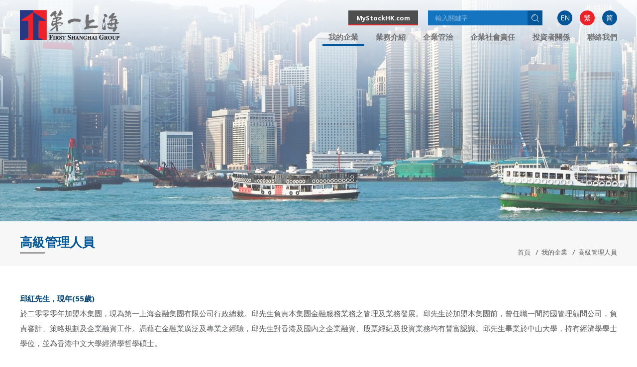

--- FILE ---
content_type: text/html; charset=utf-8
request_url: http://www.firstshanghai.com.hk/zh-hant/about_us/subpage/402/
body_size: 19796
content:
<!DOCTYPE html>
<html xmlns="http://www.w3.org/1999/xhtml">
<head>
    <title>我的企業 | First Shanghai Group - 高級管理人員</title>
    <meta name="viewport" content="width=device-width, initial-scale=1">
	<meta http-equiv="Content-Type" content="text/html; charset=utf-8" />
	<meta http-equiv="imagetoolbar" content="no" />
	<meta http-equiv="X-UA-Compatible" content="IE=edge" />
	<meta name="csrf-token" content="025435b5221868921128e866caba6e1a" />
<meta name="description" content="First Shanghai" />
<meta name="format-detection" content="telephone=no" />
<meta name="keywords" content="First Shanghai" />
	<link rel="canonical" href="http://www.firstshanghai.com.hk/zh-hant/about_us/subpage/402/" /> 
				<link rel="alternate" href="http://www.firstshanghai.com.hk/en/about_us/subpage/402/" hreflang="en-hk" />
			<link rel="alternate" href="http://www.firstshanghai.com.hk/zh-hant/about_us/subpage/402/" hreflang="zh-hant-hk" />
			<link rel="alternate" href="http://www.firstshanghai.com.hk/zh-hans/about_us/subpage/402/" hreflang="zh-hans-hk" />
				<link rel="shortcut icon" href="img/favicon.ico" />
	<link rel="apple-touch-icon" href="img/iphone-icon.png" />
	<link rel="apple-touch-icon-precomposed" href="img/iphone-icon.png" />
	<link rel="stylesheet" type="text/css" href="css/layout.css" />
	<link rel="stylesheet" type="text/css" href="css/editor.css" />
	<link rel="stylesheet" type="text/css" href="css/about_us/subpage?l=zh-hant&c=cache" />
	<script src="js/jquery.1.12.4.min.js"></script>
	<script src="js/bootstrap.3.3.7.min.js"></script>
<!--     
	<script type="text/javascript" src="js/jquery.js"></script>
-->
	<script type="text/javascript" src="js/validator.class.js"></script>
	<script type="text/javascript" src="js/jquery.table.js"></script>
	<script type="text/javascript" src="js/webfontloader.js"></script>
	<script type="text/javascript" src="js/jquery.Slider.js"></script>
	<script type="text/javascript" src="js/jquery.backstretch.min.js"></script>
	<script type="text/javascript" src="js/jquery.browser.min.js"></script>
	<script type="text/javascript" src="js/jquery.ellipsis.js"></script>
	<script type="text/javascript" src="js/lang.js"></script>
	<script type="text/javascript" src="js/function.js"></script>
	<script type="text/javascript" src="js/init.js?1762908336"></script>
	<!--[if lte IE 9]>
	<script type="text/javascript" src="js/html5izer_placeholder.js"></script>
	<![endif]-->
	<!--[if lte IE 8]>
	<script type="text/javascript" src="js/html5.js"></script>
	<![endif]-->
    <!--[if lt IE 9]>
      <script src="js/html5shiv.3.7.2.min.js"></script>
      <script src="js/respond.1.4.2.min.js"></script>
    <![endif]-->
</head>
<body>
    <header>
        <nav class="navbar">
            <div class="container">
                <div class="navbar-header">
                    <a href="http://www.firstshanghai.com.hk/zh-hant/" class="navbar-brand"><img src="img/logo.png" alt="" width="200" height="60" /></a>
                    <div class="top-block"><div class="inline-block"><a class="btn btn-base btn-link" role="button" href="http://www.mystockhk.com/" target="_blank">MyStockHK.com</a></div><div class="inline-block search-block">
                            <form class="form-inline" action="http://www.firstshanghai.com.hk/zh-hant/search/" method="get" autocomplete="off" name="full-search-form">
                                <div class="form-group"><div class="input-group"><input type="text" class="form-control" maxlength="256" placeholder="輸入關鍵字" name="keywords" id="inputSearch" value="" /><span class="input-group-btn">
                                            <button class="btn btn-base btn-search" type="submit"><img src="img/icon_search_desktop.png" alt="" width="30" height="30" class="desktop" /><img src="img/icon_search_mobile.png" alt="" width="30" height="30" class="mobile" /></button>
                                        </span>
                                    </div></div>
                            </form>
                            <a class="btn btn-base btn-search-link" role="button"><img src="img/search_icon_table.png" alt="" width="56" height="50" /></a>
                        </div><div class="inline-block language-block"><ul class="nav nav-pills nav-base" role="menubar"><!--
--><li role="menuitem">
<a href="http://www.firstshanghai.com.hk/en/about_us/subpage/402/" role="button">EN</a>
</li><!--
--><li class="active" role="menuitem">
<a href="http://www.firstshanghai.com.hk/zh-hant/about_us/subpage/402/" role="button">繁</a>
</li><!--
--><li role="menuitem">
<a href="http://www.firstshanghai.com.hk/zh-hans/about_us/subpage/402/" role="button">简</a>
</li><!--
--></ul>
</div><div class="inline-block menu-button-block">
                            <button type="button" class="navbar-toggle collapsed" data-toggle="collapse" data-target="#main-menu-block" aria-expanded="false">
                                <span class="sr-only">Toggle navigation</span>
                                <span class="icon-bar"></span>
                                <span class="icon-bar"></span>
                                <span class="icon-bar"></span>
                                <span class="icon-bar icon-text">目錄</span>
                            </button>
                        </div></div>
                    <div class="bottom-block collapse" id="main-menu-block"><ul class="nav nav-pills nav-base" role="menubar"><!--
--><li role="menuitem">
<a href="http://www.firstshanghai.com.hk/zh-hant/" role="button">首頁</a>
</li><!--
--><li class="active dropdown" role="menuitem">
<a href="http://www.firstshanghai.com.hk/zh-hant/about_us/" class="dropdown-toggle" data-toggle="dropdown" role="button" aria-haspopup="true" aria-expanded="false">我的企業</a>
<ul class="nav nav-pills nav-base dropdown-menu" role="menubar"><!--
--><li role="menuitem">
<a href="http://www.firstshanghai.com.hk/zh-hant/about_us/subpage/1/" role="button">企業簡介</a>
</li><!--
--><li class="dropdown" role="menuitem">
<a href="http://www.firstshanghai.com.hk/zh-hant/about_us/subpage/4/" class="dropdown-toggle" data-toggle="dropdown" role="button" aria-haspopup="true" aria-expanded="false">董事局</a>
<ul class="nav nav-pills nav-base dropdown-menu" role="menubar"><!--
--><li role="menuitem">
<a href="http://www.firstshanghai.com.hk/zh-hant/about_us/subpage/42/" role="button">執行董事</a>
</li><!--
--><li role="menuitem">
<a href="http://www.firstshanghai.com.hk/zh-hant/about_us/subpage/43/" role="button">非執行董事</a>
</li><!--
--><li role="menuitem">
<a href="http://www.firstshanghai.com.hk/zh-hant/about_us/subpage/646/" role="button">獨立非執行董事</a>
</li><!--
--></ul>

</li><!--
--><li role="menuitem">
<a href="http://www.firstshanghai.com.hk/zh-hant/about_us/subpage/654/" role="button">董事局委員會</a>
</li><!--
--><li role="menuitem">
<a href="http://www.firstshanghai.com.hk/zh-hant/about_us/subpage/402/" role="button">高級管理人員</a>
</li><!--
--></ul>

</li><!--
--><li class="dropdown" role="menuitem">
<a href="http://www.firstshanghai.com.hk/zh-hant/our_business/" class="dropdown-toggle" data-toggle="dropdown" role="button" aria-haspopup="true" aria-expanded="false">業務介紹</a>
<ul class="nav nav-pills nav-base dropdown-menu" role="menubar"><!--
--><li class="dropdown" role="menuitem">
<a href="http://www.firstshanghai.com.hk/zh-hant/our_business/subpage/17/" class="dropdown-toggle" data-toggle="dropdown" role="button" aria-haspopup="true" aria-expanded="false">金融服務</a>
<ul class="nav nav-pills nav-base dropdown-menu" role="menubar"><!--
--><li role="menuitem">
<a href="http://www.firstshanghai.com.hk/zh-hant/our_business/subpage/24/" role="button">企業融資</a>
</li><!--
--><li role="menuitem">
<a href="http://www.firstshanghai.com.hk/zh-hant/our_business/subpage/23/" role="button">經紀服務 (證券及期貨)</a>
</li><!--
--><li role="menuitem">
<a href="http://www.firstshanghai.com.hk/zh-hant/our_business/subpage/22/" role="button">資產管理</a>
</li><!--
--><li role="menuitem">
<a href="http://www.firstshanghai.com.hk/zh-hant/our_business/subpage/449/" role="button">財富管理</a>
</li><!--
--></ul>

</li><!--
--><li role="menuitem">
<a href="http://www.firstshanghai.com.hk/zh-hant/our_business/subpage/18/" role="button">房地産開發</a>
</li><!--
--><li role="menuitem">
<a href="http://www.firstshanghai.com.hk/zh-hant/our_business/subpage/19/" role="button">直接投資項目</a>
</li><!--
--><li role="menuitem">
<a href="http://www.firstshanghai.com.hk/zh-hant/our_business/subpage/536/" role="button">其他業務</a>
</li><!--
--></ul>

</li><!--
--><li class="dropdown" role="menuitem">
<a href="http://www.firstshanghai.com.hk/zh-hant/corporate_goverance/" class="dropdown-toggle" data-toggle="dropdown" role="button" aria-haspopup="true" aria-expanded="false">企業管治</a>
<ul class="nav nav-pills nav-base dropdown-menu" role="menubar"><!--
--><li role="menuitem">
<a href="http://www.firstshanghai.com.hk/zh-hant/corporate_goverance/subpage/25/" role="button">企業管治</a>
</li><!--
--><li role="menuitem">
<a href="http://www.firstshanghai.com.hk/zh-hant/corporate_goverance/subpage/26/" role="button">股東資訊</a>
</li><!--
--></ul>

</li><!--
--><li class="dropdown" role="menuitem">
<a href="http://www.firstshanghai.com.hk/zh-hant/enironmental_social_goverance/" class="dropdown-toggle" data-toggle="dropdown" role="button" aria-haspopup="true" aria-expanded="false">企業社會責任</a>
<ul class="nav nav-pills nav-base dropdown-menu" role="menubar"><!--
--><li role="menuitem">
<a href="http://www.firstshanghai.com.hk/zh-hant/enironmental_social_goverance/subpage/45/" role="button">環境保護</a>
</li><!--
--><li role="menuitem">
<a href="http://www.firstshanghai.com.hk/zh-hant/enironmental_social_goverance/subpage/46/" role="button">社區參與</a>
</li><!--
--><li role="menuitem">
<a href="http://www.firstshanghai.com.hk/zh-hant/enironmental_social_goverance/subpage/47/" role="button">關懷員工</a>
</li><!--
--><li role="menuitem">
<a href="http://www.firstshanghai.com.hk/zh-hant/enironmental_social_goverance/subpage/379/" role="button">環境、社會及管治報告</a>
</li><!--
--></ul>

</li><!--
--><li class="dropdown" role="menuitem">
<a href="http://www.firstshanghai.com.hk/zh-hant/inverstor_relations/" class="dropdown-toggle" data-toggle="dropdown" role="button" aria-haspopup="true" aria-expanded="false">投資者關係</a>
<ul class="nav nav-pills nav-base dropdown-menu" role="menubar"><!--
--><li role="menuitem">
<a href="http://www.firstshanghai.com.hk/zh-hant/inverstor_relations/subpage/656/" role="button">財務摘要</a>
</li><!--
--><li role="menuitem">
<a href="http://www.firstshanghai.com.hk/zh-hant/inverstor_relations/page/18/" role="button">中期報告及年報</a>
</li><!--
--><li class="dropdown" role="menuitem">
<a href="http://www.firstshanghai.com.hk/zh-hant/inverstor_relations/page/13/" class="dropdown-toggle" data-toggle="dropdown" role="button" aria-haspopup="true" aria-expanded="false">企業公告</a>
<ul class="nav nav-pills nav-base dropdown-menu" role="menubar"><!--
--><li role="menuitem">
<a href="http://www.firstshanghai.com.hk/zh-hant/inverstor_relations/page/14/" role="button">業績公告</a>
</li><!--
--><li role="menuitem">
<a href="http://www.firstshanghai.com.hk/zh-hant/inverstor_relations/page/15/" role="button">公告及通告</a>
</li><!--
--><li role="menuitem">
<a href="http://www.firstshanghai.com.hk/zh-hant/inverstor_relations/page/16/" role="button">股東通函及代表委任表格</a>
</li><!--
--><li role="menuitem">
<a href="http://www.firstshanghai.com.hk/zh-hant/inverstor_relations/page/17/" role="button">上市規則下提交之披露報表</a>
</li><!--
--></ul>

</li><!--
--></ul>

</li><!--
--><li class="dropdown" role="menuitem">
<a href="http://www.firstshanghai.com.hk/zh-hant/contact_us/" class="dropdown-toggle" data-toggle="dropdown" role="button" aria-haspopup="true" aria-expanded="false">聯絡我們</a>
<ul class="nav nav-pills nav-base dropdown-menu" role="menubar"><!--
--><li role="menuitem">
<a href="http://www.firstshanghai.com.hk/zh-hant/contact_us/" role="button">聯絡我們</a>
</li><!--
--><li role="menuitem">
<a href="http://www.firstshanghai.com.hk/zh-hant/contact_us/careers/" role="button">招聘人才</a>
</li><!--
--></ul>

</li><!--
--></ul>
</div>
                </div>
            </div>
        </nav>
    </header>
    <section id="content"><div class="inner-banner-container"><img src="img/?hash=a45f0f4122b6094eb67b868d138e4e42.jpg" alt="1" width="2100" height="445" class="backstretch-image" /><div class="container"><img src="img/?hash=e6d2220a96a87a26e24a08160fd0edb5.png" alt="" width="668" height="445" class="spacer" /></div>
</div>
<div class="navigation-container">
	<div class="container">
        <h1 class="section-header">高級管理人員</h1><div class="btn-group"><a class="btn btn-default dropdown-toggle ellipsis" data-height="20" data-toggle="dropdown" aria-haspopup="true" aria-expanded="false">高級管理人員<span class="caret"></span></a><ol class="breadcrumb dropdown-menu">
<li><a href="http://www.firstshanghai.com.hk/zh-hant/">首頁</a></li>
<li><a href="http://www.firstshanghai.com.hk/zh-hant/about_us/">我的企業</a></li>
<li class="active"><span>高級管理人員</span></li>
</ol>
</div></div>
</div>
<div class="content-container"><div class="container"><div class="list-wrapper list-wrapper-detail">
<div class="editor"><table style="width: 100%;">
<tbody>
<tr>
<td><strong><span style="color: #00457c;">邱紅先生，現年(<span class="year_2_age">1970</span>歲) </span></strong></td>
</tr>
<tr>
<td>於二零零零年加盟本集團，現為第一上海金融集團有限公司行政總裁。邱先生負責本集團金融服務業務之管理及業務發展。邱先生於加盟本集團前，曾任職一間跨國管理顧問公司，負責審計、策略規劃及企業融資工作。憑藉在金融業廣泛及專業之經驗，邱先生對香港及國內之企業融資、股票經紀及投資業務均有豐富認識。邱先生畢業於中山大學，持有經濟學學士學位，並為香港中文大學經濟學哲學碩士。</td>
</tr>
<tr>
<td>&nbsp;</td>
</tr>
</tbody>
</table>
<p>&nbsp;</p></div></div></div>    </section>
    <footer>
        <div class="top-block">
            <div class="container">
                <div class="table-layout"><div class="table-column"><div class="list-item"><a href="http://www.firstshanghai.com.hk/zh-hant/" role="button">首頁</a></div><div class="list-item"><a href="http://www.firstshanghai.com.hk/zh-hant/about_us/" role="button">我的企業</a><div class="item-block"><a href="http://www.firstshanghai.com.hk/zh-hant/about_us/subpage/1/" role="button">企業簡介</a></div><div class="item-block"><a href="http://www.firstshanghai.com.hk/zh-hant/about_us/subpage/4/" role="button">董事局</a></div><div class="item-block"><a href="http://www.firstshanghai.com.hk/zh-hant/about_us/subpage/654/" role="button">董事局委員會</a></div><div class="item-block"><a href="http://www.firstshanghai.com.hk/zh-hant/about_us/subpage/402/" role="button">高級管理人員</a></div></div></div><div class="table-column"><div class="list-item"><a href="http://www.firstshanghai.com.hk/zh-hant/our_business/" role="button">業務介紹</a><div class="item-block"><a href="http://www.firstshanghai.com.hk/zh-hant/our_business/subpage/17/" role="button">金融服務</a></div><div class="item-block"><a href="http://www.firstshanghai.com.hk/zh-hant/our_business/subpage/18/" role="button">房地産開發</a></div><div class="item-block"><a href="http://www.firstshanghai.com.hk/zh-hant/our_business/subpage/19/" role="button">直接投資項目</a></div><div class="item-block"><a href="http://www.firstshanghai.com.hk/zh-hant/our_business/subpage/536/" role="button">其他業務</a></div></div><div class="list-item"><a href="http://www.firstshanghai.com.hk/zh-hant/contact_us/" role="button">聯絡我們</a><div class="item-block"><a href="http://www.firstshanghai.com.hk/zh-hant/contact_us/" role="button">聯絡我們</a></div><div class="item-block"><a href="http://www.firstshanghai.com.hk/zh-hant/contact_us/careers/" role="button">招聘人才</a></div></div></div><div class="table-column"><div class="list-item"><a href="http://www.firstshanghai.com.hk/zh-hant/corporate_goverance/" role="button">企業管治</a><div class="item-block"><a href="http://www.firstshanghai.com.hk/zh-hant/corporate_goverance/subpage/25/" role="button">企業管治</a></div><div class="item-block"><a href="http://www.firstshanghai.com.hk/zh-hant/corporate_goverance/subpage/26/" role="button">股東資訊</a></div></div><div class="list-item"><a href="http://www.firstshanghai.com.hk/zh-hant/enironmental_social_goverance/" role="button">企業社會責任</a><div class="item-block"><a href="http://www.firstshanghai.com.hk/zh-hant/enironmental_social_goverance/subpage/45/" role="button">環境保護</a></div><div class="item-block"><a href="http://www.firstshanghai.com.hk/zh-hant/enironmental_social_goverance/subpage/46/" role="button">社區參與</a></div><div class="item-block"><a href="http://www.firstshanghai.com.hk/zh-hant/enironmental_social_goverance/subpage/47/" role="button">關懷員工</a></div><div class="item-block"><a href="http://www.firstshanghai.com.hk/zh-hant/enironmental_social_goverance/subpage/379/" role="button">環境、社會及管治報告</a></div></div></div><div class="table-column"><div class="list-item"><a href="http://www.firstshanghai.com.hk/zh-hant/inverstor_relations/" role="button">投資者關係</a><div class="item-block"><a href="http://www.firstshanghai.com.hk/zh-hant/inverstor_relations/subpage/656/" role="button">財務摘要</a></div><div class="item-block"><a href="http://www.firstshanghai.com.hk/zh-hant/inverstor_relations/page/18/" role="button">中期報告及年報</a></div><div class="item-block"><a href="http://www.firstshanghai.com.hk/zh-hant/inverstor_relations/page/13/" role="button">企業公告</a><div class="item-child-block"><a href="http://www.firstshanghai.com.hk/zh-hant/inverstor_relations/page/14/" role="button">業績公告</a></div><div class="item-child-block"><a href="http://www.firstshanghai.com.hk/zh-hant/inverstor_relations/page/15/" role="button">公告及通告</a></div><div class="item-child-block"><a href="http://www.firstshanghai.com.hk/zh-hant/inverstor_relations/page/16/" role="button">股東通函及代表委任表格</a></div><div class="item-child-block"><a href="http://www.firstshanghai.com.hk/zh-hant/inverstor_relations/page/17/" role="button">上市規則下提交之披露報表</a></div></div></div></div></div>
            </div>
        </div>
        <div class="bottom-block">
            <div class="container">
                <div class="table-layout">
                    <div class="table-column"><div class="copyright">Copyright © First Shanghai Group.</div></div><div class="table-column">
                        <div class="social-media-icon-block"><a class="list-item" href="https://www.facebook.com/firstshanghai/?ref=aymt_homepage_panel" target="_blank"><img src="img/?hash=a7277d7481bb23702c0c85953d219efb.png" alt="facebook" width="40" height="40" /></a></div></div></div>
            </div>
        </div>
    </footer>
</body>
</html>

--- FILE ---
content_type: text/css
request_url: http://www.firstshanghai.com.hk/zh-hant/about_us/subpage/402/css/layout.css
body_size: 3595
content:
/* `XHTML, HTML4, HTML5 Reset
----------------------------------------------------------------------------------------------------*/
a,
abbr,
acronym,
address,
applet,
article,
aside,
audio,
b,
big,
blockquote,
body,
canvas,
caption,
center,
cite,
code,
dd,
del,
details,
dfn,
dialog,
div,
dl,
dt,
embed,
fieldset,
figcaption,
figure,
footer,
form,
h1,
h2,
h3,
h4,
h5,
h6,
header,
hgroup,
hr,
html,
i,
iframe,
img,
ins,
kbd,
input,
label,
legend,
li,
mark,
menu,
meter,
nav,
object,
ol,
output,
p,
pre,
progress,
q,
rp,
rt,
ruby,
s,
samp,
section,
small,
strike,
summary,
table,
tbody,
td,
tfoot,
th,
thead,
time,
tr,
tt,
textarea,
u,
ul,
var,
video,
xmp,
button {
    /*#########Please don't place font-family here.'########*/
    border: 0;
    margin: 0;
    padding: 0;
    -webkit-text-size-adjust:none;
    font-size: 12px;
    color: #000000;
	outline: 0;
}

/*Avoid editor bug #####Please don't place color and any font style in here.'######*/
strong, em, span, font, sub, sup{
    border: 0;
    margin: 0;
    padding: 0;
    -webkit-text-size-adjust:none;
}

input, textarea, button, html, body {
    font-family: 'Microsoft JhengHei', 微軟正黑體, Arial, 'PMingLiU', 新細明體 !important;
}

button {
	cursor: pointer;
}

html,
body {
    width: 100%;
    height: 100%;
	margin: 0;
    padding: 0;
}

html{ overflow-y:scroll;}

article,
aside,
details,
figcaption,
figure,
footer,
header,
hgroup,
menu,
nav,
section {
    /*
      Override the default (display: inline) for
      browsers that do not recognize HTML5 tags.

      IE8 (and lower) requires a shiv:
      http://ejohn.org/blog/html5-shiv
    */
    display: block;
}

b,
strong {
    /*
      Makes browsers agree.
      IE + Opera = font-weight: bold.
      Gecko + WebKit = font-weight: bolder.
    */
    font-weight: bold;
}

img {
    font-size: 0;
    vertical-align: middle;
    border: 0px;
    /*
      For IE.
      http://css-tricks.com/ie-fix-bicubic-scaling-for-images
    */
    -ms-interpolation-mode: bicubic;
}

li {
    /*
      For IE6 + IE7.
    */
    display: list-item;
}

table {
    border-collapse: collapse;
    border-spacing: 0;
}

th,
td,
caption {
    font-weight: normal;
    /*vertical-align: top;*/
    text-align: left;
}

svg {
    /*
      For IE9 beta.
    */
    overflow: hidden;
}

a, a:link, a:active, a:visited { color:#000000;  text-decoration:none; }
a:hover { color:#000000;  text-decoration:none;  }

.preload { display:none; line-height:0px; font-size:0px; margin:0px; padding:0px; }

input:focus,
select:focus,
textarea:focus,
button:focus {
    outline: none;
}

input,
select,
textarea,
button {
	-webkit-appearance: none;
    border-radius: 0;
}

textarea {
	overflow: auto;
	resize: none;
}

::-webkit-input-placeholder { /* WebKit, Blink, Edge */
	color: #000000;
	-moz-opacity: 0.5;
	-khtml-opacity: 0.5;
	opacity: 0.5;
}
:-moz-placeholder { /* Mozilla Firefox 4 to 18 */
	color: #000000;
	-moz-opacity: 0.5;
	-khtml-opacity: 0.5;
	opacity: 0.5;
}
::-moz-placeholder { /* Mozilla Firefox 19+ */
	color: #000000;
	-moz-opacity: 0.5;
	-khtml-opacity: 0.5;
	opacity: 0.5;
}
:-ms-input-placeholder { /* Internet Explorer 10-11 */
	color: #000000 !important;
	-ms-filter: progid:DXImageTransform.Microsoft.Alpha(opacity=100); 
    filter: alpha(opacity = 100);
	-moz-opacity: 0.1;
	-khtml-opacity: 0.1;
	opacity: 0.1;
}

--- FILE ---
content_type: text/css
request_url: http://www.firstshanghai.com.hk/zh-hant/about_us/subpage/402/css/editor.css
body_size: 1692
content:
.editor p, .editor div, .editor a, .editor li, .editor td, .editor th, .editor h1, .editor h2, .editor h3, .editor h4, .editor h5, .editor h6 { margin:0px; padding:0px; color:#58595b; font-size: 15px; word-wrap: break-word; white-space: normal; line-height:30px; text-align: justify; }

.editor, .editor p, .editor li { line-height:30px; }

.editor img { border:none; }

.editor a, .editor a:link, .editor a:active, .editor a:visited { color:#58595b; font-size: inherit; }

.editor a:hover { color:#58595b; }

.editor ul, .editor ol {display: inline-block; margin-left:25px; }

.editor table.table-border, .editor table.table-border td, .editor table.table-border th { 
	border-collapse: collapse; 
	border: 1px solid #000000;
}

.editor td, .editor th { padding:0; }

hr { border:none; height:1px; background-color:#CCCCCC; color:#CCCCCC; }

.editor table.table-center{margin:0 auto;}

.editor .underline, .editor .underline * { text-decoration:underline; }

.editor table, .editor img { max-width: 100%; height: auto; }

.editor:after {
	clear: both;
    display: block;
    content: " ";
}

.editor .table-responsive-wrapper {}

.editor .table-responsive-wrapper .table-responsive {}

.editor .year_2_age{
    color: inherit;
}

.editor img.image_float_right{
    float: right;
    margin-left: 10px;
    margin-bottom: 10px;
}
.editor img.image_float_left{
    float: left;
    margin-right: 10px;
    margin-bottom: 10px;
}

@media (max-width:767px){
    .editor img.image_float_right,
    .editor img.image_float_left{
        display: block;
        float: none;
        margin: 0 auto;
        margin-bottom: 10px;
    }
}


--- FILE ---
content_type: text/css;charset=UTF-8
request_url: http://www.firstshanghai.com.hk/zh-hant/about_us/subpage/402/css/about_us/subpage?l=zh-hant&c=cache
body_size: 185632
content:
html {
  font-family: sans-serif;
  -webkit-text-size-adjust: 100%;
  -ms-text-size-adjust: 100%;
}
body {
  margin: 0;
}
article,
aside,
details,
figcaption,
figure,
footer,
header,
hgroup,
main,
menu,
nav,
section,
summary {
  display: block;
}
audio,
canvas,
progress,
video {
  display: inline-block;
  vertical-align: baseline;
}
audio:not([controls]) {
  display: none;
  height: 0;
}
[hidden],
template {
  display: none;
}
a {
  background-color: transparent;
}
a:active,
a:hover {
  outline: 0;
}
abbr[title] {
  border-bottom: 1px dotted;
}
b,
strong {
  font-weight: 700;
}
dfn {
  font-style: italic;
}
h1 {
  margin: .67em 0;
  font-size: 2em;
}
mark {
  color: #000;
  background: #ff0;
}
small {
  font-size: 80%;
}
sub,
sup {
  position: relative;
  font-size: 75%;
  line-height: 0;
  vertical-align: baseline;
}
sup {
  top: -0.5em;
}
sub {
  bottom: -0.25em;
}
img {
  border: 0;
}
svg:not(:root) {
  overflow: hidden;
}
figure {
  margin: 1em 40px;
}
hr {
  height: 0;
  -webkit-box-sizing: content-box;
  -moz-box-sizing: content-box;
  box-sizing: content-box;
}
pre {
  overflow: auto;
}
code,
kbd,
pre,
samp {
  font-family: monospace, monospace;
  font-size: 1em;
}
button,
input,
optgroup,
select,
textarea {
  margin: 0;
  font: inherit;
  color: inherit;
}
button {
  overflow: visible;
}
button,
select {
  text-transform: none;
}
button,
html input[type=button],
input[type=reset],
input[type=submit] {
  -webkit-appearance: button;
  cursor: pointer;
}
button[disabled],
html input[disabled] {
  cursor: default;
}
button::-moz-focus-inner,
input::-moz-focus-inner {
  padding: 0;
  border: 0;
}
input {
  line-height: normal;
}
input[type=checkbox],
input[type=radio] {
  -webkit-box-sizing: border-box;
  -moz-box-sizing: border-box;
  box-sizing: border-box;
  padding: 0;
}
input[type=number]::-webkit-inner-spin-button,
input[type=number]::-webkit-outer-spin-button {
  height: auto;
}
input[type=search] {
  -webkit-box-sizing: content-box;
  -moz-box-sizing: content-box;
  box-sizing: content-box;
  -webkit-appearance: textfield;
}
input[type=search]::-webkit-search-cancel-button,
input[type=search]::-webkit-search-decoration {
  -webkit-appearance: none;
}
fieldset {
  padding: .35em .625em .75em;
  margin: 0 2px;
  border: 1px solid silver;
}
legend {
  padding: 0;
  border: 0;
}
textarea {
  overflow: auto;
}
optgroup {
  font-weight: 700;
}
table {
  border-spacing: 0;
  border-collapse: collapse;
}
td,
th {
  padding: 0;
}
@media print {
  *,
  :after,
  :before {
    color: #000 !important;
    text-shadow: none !important;
    background: 0 0 !important;
    -webkit-box-shadow: none !important;
    box-shadow: none !important;
  }
  a,
  a:visited {
    text-decoration: underline;
  }
  a[href]:after {
    content: " (" attr(href) ")";
  }
  abbr[title]:after {
    content: " (" attr(title) ")";
  }
  a[href^="javascript:"]:after,
  a[href^="#"]:after {
    content: "";
  }
  blockquote,
  pre {
    border: 1px solid #999;
    page-break-inside: avoid;
  }
  thead {
    display: table-header-group;
  }
  img,
  tr {
    page-break-inside: avoid;
  }
  img {
    max-width: 100% !important;
  }
  h2,
  h3,
  p {
    orphans: 3;
    widows: 3;
  }
  h2,
  h3 {
    page-break-after: avoid;
  }
  .navbar {
    display: none;
  }
  .btn>.caret,
  .dropup>.btn>.caret {
    border-top-color: #000 !important;
  }
  .label {
    border: 1px solid #000;
  }
  .table {
    border-collapse: collapse !important;
  }
  .table td,
  .table th {
    background-color: #fff !important;
  }
  .table-bordered td,
  .table-bordered th {
    border: 1px solid #ddd !important;
  }
}
@font-face {
  font-family: 'Glyphicons Halflings';
  src: url(../fonts/glyphicons-halflings-regular.eot);
  src: url(../fonts/glyphicons-halflings-regular.eot?#iefix) format('embedded-opentype'), url(../fonts/glyphicons-halflings-regular.woff2) format('woff2'), url(../fonts/glyphicons-halflings-regular.woff) format('woff'), url(../fonts/glyphicons-halflings-regular.ttf) format('truetype'), url(../fonts/glyphicons-halflings-regular.svg#glyphicons_halflingsregular) format('svg');
}
.glyphicon {
  position: relative;
  top: 1px;
  display: inline-block;
  font-family: 'Glyphicons Halflings';
  font-style: normal;
  font-weight: 400;
  line-height: 1;
  -webkit-font-smoothing: antialiased;
  -moz-osx-font-smoothing: grayscale;
}
.glyphicon-asterisk:before {
  content: "\002a";
}
.glyphicon-plus:before {
  content: "\002b";
}
.glyphicon-eur:before,
.glyphicon-euro:before {
  content: "\20ac";
}
.glyphicon-minus:before {
  content: "\2212";
}
.glyphicon-cloud:before {
  content: "\2601";
}
.glyphicon-envelope:before {
  content: "\2709";
}
.glyphicon-pencil:before {
  content: "\270f";
}
.glyphicon-glass:before {
  content: "\e001";
}
.glyphicon-music:before {
  content: "\e002";
}
.glyphicon-search:before {
  content: "\e003";
}
.glyphicon-heart:before {
  content: "\e005";
}
.glyphicon-star:before {
  content: "\e006";
}
.glyphicon-star-empty:before {
  content: "\e007";
}
.glyphicon-user:before {
  content: "\e008";
}
.glyphicon-film:before {
  content: "\e009";
}
.glyphicon-th-large:before {
  content: "\e010";
}
.glyphicon-th:before {
  content: "\e011";
}
.glyphicon-th-list:before {
  content: "\e012";
}
.glyphicon-ok:before {
  content: "\e013";
}
.glyphicon-remove:before {
  content: "\e014";
}
.glyphicon-zoom-in:before {
  content: "\e015";
}
.glyphicon-zoom-out:before {
  content: "\e016";
}
.glyphicon-off:before {
  content: "\e017";
}
.glyphicon-signal:before {
  content: "\e018";
}
.glyphicon-cog:before {
  content: "\e019";
}
.glyphicon-trash:before {
  content: "\e020";
}
.glyphicon-home:before {
  content: "\e021";
}
.glyphicon-file:before {
  content: "\e022";
}
.glyphicon-time:before {
  content: "\e023";
}
.glyphicon-road:before {
  content: "\e024";
}
.glyphicon-download-alt:before {
  content: "\e025";
}
.glyphicon-download:before {
  content: "\e026";
}
.glyphicon-upload:before {
  content: "\e027";
}
.glyphicon-inbox:before {
  content: "\e028";
}
.glyphicon-play-circle:before {
  content: "\e029";
}
.glyphicon-repeat:before {
  content: "\e030";
}
.glyphicon-refresh:before {
  content: "\e031";
}
.glyphicon-list-alt:before {
  content: "\e032";
}
.glyphicon-lock:before {
  content: "\e033";
}
.glyphicon-flag:before {
  content: "\e034";
}
.glyphicon-headphones:before {
  content: "\e035";
}/*953795e33e25c16a067bcfa2a5842f5b*/
.glyphicon-volume-off:before {
  content: "\e036";
}
.glyphicon-volume-down:before {
  content: "\e037";
}
.glyphicon-volume-up:before {
  content: "\e038";
}
.glyphicon-qrcode:before {
  content: "\e039";
}
.glyphicon-barcode:before {
  content: "\e040";
}
.glyphicon-tag:before {
  content: "\e041";
}
.glyphicon-tags:before {
  content: "\e042";
}
.glyphicon-book:before {
  content: "\e043";
}
.glyphicon-bookmark:before {
  content: "\e044";
}
.glyphicon-print:before {
  content: "\e045";
}
.glyphicon-camera:before {
  content: "\e046";
}
.glyphicon-font:before {
  content: "\e047";
}
.glyphicon-bold:before {
  content: "\e048";
}
.glyphicon-italic:before {
  content: "\e049";
}
.glyphicon-text-height:before {
  content: "\e050";
}
.glyphicon-text-width:before {
  content: "\e051";
}
.glyphicon-align-left:before {
  content: "\e052";
}
.glyphicon-align-center:before {
  content: "\e053";
}
.glyphicon-align-right:before {
  content: "\e054";
}
.glyphicon-align-justify:before {
  content: "\e055";
}
.glyphicon-list:before {
  content: "\e056";
}
.glyphicon-indent-left:before {
  content: "\e057";
}
.glyphicon-indent-right:before {
  content: "\e058";
}
.glyphicon-facetime-video:before {
  content: "\e059";
}
.glyphicon-picture:before {
  content: "\e060";
}
.glyphicon-map-marker:before {
  content: "\e062";
}
.glyphicon-adjust:before {
  content: "\e063";
}
.glyphicon-tint:before {
  content: "\e064";
}
.glyphicon-edit:before {
  content: "\e065";
}
.glyphicon-share:before {
  content: "\e066";
}
.glyphicon-check:before {
  content: "\e067";
}
.glyphicon-move:before {
  content: "\e068";
}
.glyphicon-step-backward:before {
  content: "\e069";
}
.glyphicon-fast-backward:before {
  content: "\e070";
}
.glyphicon-backward:before {
  content: "\e071";
}
.glyphicon-play:before {
  content: "\e072";
}
.glyphicon-pause:before {
  content: "\e073";
}
.glyphicon-stop:before {
  content: "\e074";
}
.glyphicon-forward:before {
  content: "\e075";
}
.glyphicon-fast-forward:before {
  content: "\e076";
}
.glyphicon-step-forward:before {
  content: "\e077";
}
.glyphicon-eject:before {
  content: "\e078";
}
.glyphicon-chevron-left:before {
  content: "\e079";
}
.glyphicon-chevron-right:before {
  content: "\e080";
}
.glyphicon-plus-sign:before {
  content: "\e081";
}
.glyphicon-minus-sign:before {
  content: "\e082";
}
.glyphicon-remove-sign:before {
  content: "\e083";
}
.glyphicon-ok-sign:before {
  content: "\e084";
}
.glyphicon-question-sign:before {
  content: "\e085";
}
.glyphicon-info-sign:before {
  content: "\e086";
}
.glyphicon-screenshot:before {
  content: "\e087";
}
.glyphicon-remove-circle:before {
  content: "\e088";
}
.glyphicon-ok-circle:before {
  content: "\e089";
}
.glyphicon-ban-circle:before {
  content: "\e090";
}
.glyphicon-arrow-left:before {
  content: "\e091";
}
.glyphicon-arrow-right:before {
  content: "\e092";
}
.glyphicon-arrow-up:before {
  content: "\e093";
}
.glyphicon-arrow-down:before {
  content: "\e094";
}
.glyphicon-share-alt:before {
  content: "\e095";
}
.glyphicon-resize-full:before {
  content: "\e096";
}
.glyphicon-resize-small:before {
  content: "\e097";
}
.glyphicon-exclamation-sign:before {
  content: "\e101";
}
.glyphicon-gift:before {
  content: "\e102";
}
.glyphicon-leaf:before {
  content: "\e103";
}
.glyphicon-fire:before {
  content: "\e104";
}
.glyphicon-eye-open:before {
  content: "\e105";
}
.glyphicon-eye-close:before {
  content: "\e106";
}
.glyphicon-warning-sign:before {
  content: "\e107";
}
.glyphicon-plane:before {
  content: "\e108";
}
.glyphicon-calendar:before {
  content: "\e109";
}
.glyphicon-random:before {
  content: "\e110";
}
.glyphicon-comment:before {
  content: "\e111";
}
.glyphicon-magnet:before {
  content: "\e112";
}
.glyphicon-chevron-up:before {
  content: "\e113";
}
.glyphicon-chevron-down:before {
  content: "\e114";
}
.glyphicon-retweet:before {
  content: "\e115";
}
.glyphicon-shopping-cart:before {
  content: "\e116";
}
.glyphicon-folder-close:before {
  content: "\e117";
}
.glyphicon-folder-open:before {
  content: "\e118";
}
.glyphicon-resize-vertical:before {
  content: "\e119";
}
.glyphicon-resize-horizontal:before {
  content: "\e120";
}
.glyphicon-hdd:before {
  content: "\e121";
}
.glyphicon-bullhorn:before {
  content: "\e122";
}
.glyphicon-bell:before {
  content: "\e123";
}
.glyphicon-certificate:before {
  content: "\e124";
}
.glyphicon-thumbs-up:before {
  content: "\e125";
}
.glyphicon-thumbs-down:before {
  content: "\e126";
}
.glyphicon-hand-right:before {
  content: "\e127";
}
.glyphicon-hand-left:before {
  content: "\e128";
}
.glyphicon-hand-up:before {
  content: "\e129";
}
.glyphicon-hand-down:before {
  content: "\e130";
}
.glyphicon-circle-arrow-right:before {
  content: "\e131";
}
.glyphicon-circle-arrow-left:before {
  content: "\e132";
}
.glyphicon-circle-arrow-up:before {
  content: "\e133";
}
.glyphicon-circle-arrow-down:before {
  content: "\e134";
}
.glyphicon-globe:before {
  content: "\e135";
}
.glyphicon-wrench:before {
  content: "\e136";
}
.glyphicon-tasks:before {
  content: "\e137";
}
.glyphicon-filter:before {
  content: "\e138";
}
.glyphicon-briefcase:before {
  content: "\e139";
}
.glyphicon-fullscreen:before {
  content: "\e140";
}
.glyphicon-dashboard:before {
  content: "\e141";
}
.glyphicon-paperclip:before {
  content: "\e142";
}
.glyphicon-heart-empty:before {
  content: "\e143";
}
.glyphicon-link:before {
  content: "\e144";
}
.glyphicon-phone:before {
  content: "\e145";
}
.glyphicon-pushpin:before {
  content: "\e146";
}
.glyphicon-usd:before {
  content: "\e148";
}
.glyphicon-gbp:before {
  content: "\e149";
}
.glyphicon-sort:before {
  content: "\e150";
}
.glyphicon-sort-by-alphabet:before {
  content: "\e151";
}
.glyphicon-sort-by-alphabet-alt:before {
  content: "\e152";
}
.glyphicon-sort-by-order:before {
  content: "\e153";
}
.glyphicon-sort-by-order-alt:before {
  content: "\e154";
}
.glyphicon-sort-by-attributes:before {
  content: "\e155";
}
.glyphicon-sort-by-attributes-alt:before {
  content: "\e156";
}
.glyphicon-unchecked:before {
  content: "\e157";
}
.glyphicon-expand:before {
  content: "\e158";
}
.glyphicon-collapse-down:before {
  content: "\e159";
}
.glyphicon-collapse-up:before {
  content: "\e160";
}
.glyphicon-log-in:before {
  content: "\e161";
}
.glyphicon-flash:before {
  content: "\e162";
}
.glyphicon-log-out:before {
  content: "\e163";
}
.glyphicon-new-window:before {
  content: "\e164";
}
.glyphicon-record:before {
  content: "\e165";
}
.glyphicon-save:before {
  content: "\e166";
}
.glyphicon-open:before {
  content: "\e167";
}
.glyphicon-saved:before {
  content: "\e168";
}
.glyphicon-import:before {
  content: "\e169";
}
.glyphicon-export:before {
  content: "\e170";
}
.glyphicon-send:before {
  content: "\e171";
}
.glyphicon-floppy-disk:before {
  content: "\e172";
}
.glyphicon-floppy-saved:before {
  content: "\e173";
}
.glyphicon-floppy-remove:before {
  content: "\e174";
}
.glyphicon-floppy-save:before {
  content: "\e175";
}
.glyphicon-floppy-open:before {
  content: "\e176";
}
.glyphicon-credit-card:before {
  content: "\e177";
}
.glyphicon-transfer:before {
  content: "\e178";
}
.glyphicon-cutlery:before {
  content: "\e179";
}
.glyphicon-header:before {
  content: "\e180";
}
.glyphicon-compressed:before {
  content: "\e181";
}
.glyphicon-earphone:before {
  content: "\e182";
}
.glyphicon-phone-alt:before {
  content: "\e183";
}
.glyphicon-tower:before {
  content: "\e184";
}
.glyphicon-stats:before {
  content: "\e185";
}
.glyphicon-sd-video:before {
  content: "\e186";
}
.glyphicon-hd-video:before {
  content: "\e187";
}
.glyphicon-subtitles:before {
  content: "\e188";
}
.glyphicon-sound-stereo:before {
  content: "\e189";
}
.glyphicon-sound-dolby:before {
  content: "\e190";
}
.glyphicon-sound-5-1:before {
  content: "\e191";
}
.glyphicon-sound-6-1:before {
  content: "\e192";
}
.glyphicon-sound-7-1:before {
  content: "\e193";
}
.glyphicon-copyright-mark:before {
  content: "\e194";
}
.glyphicon-registration-mark:before {
  content: "\e195";
}
.glyphicon-cloud-download:before {
  content: "\e197";
}
.glyphicon-cloud-upload:before {
  content: "\e198";
}
.glyphicon-tree-conifer:before {
  content: "\e199";
}
.glyphicon-tree-deciduous:before {
  content: "\e200";
}
.glyphicon-cd:before {
  content: "\e201";
}
.glyphicon-save-file:before {
  content: "\e202";
}
.glyphicon-open-file:before {
  content: "\e203";
}
.glyphicon-level-up:before {
  content: "\e204";
}
.glyphicon-copy:before {
  content: "\e205";
}
.glyphicon-paste:before {
  content: "\e206";
}
.glyphicon-alert:before {
  content: "\e209";
}
.glyphicon-equalizer:before {
  content: "\e210";
}
.glyphicon-king:before {
  content: "\e211";
}
.glyphicon-queen:before {
  content: "\e212";
}
.glyphicon-pawn:before {
  content: "\e213";
}
.glyphicon-bishop:before {
  content: "\e214";
}
.glyphicon-knight:before {
  content: "\e215";
}
.glyphicon-baby-formula:before {
  content: "\e216";
}
.glyphicon-tent:before {
  content: "\26fa";
}
.glyphicon-blackboard:before {
  content: "\e218";
}
.glyphicon-bed:before {
  content: "\e219";
}
.glyphicon-apple:before {
  content: "\f8ff";
}
.glyphicon-erase:before {
  content: "\e221";
}
.glyphicon-hourglass:before {
  content: "\231b";
}
.glyphicon-lamp:before {
  content: "\e223";
}
.glyphicon-duplicate:before {
  content: "\e224";
}
.glyphicon-piggy-bank:before {
  content: "\e225";
}
.glyphicon-scissors:before {
  content: "\e226";
}
.glyphicon-bitcoin:before {
  content: "\e227";
}
.glyphicon-btc:before {
  content: "\e227";
}
.glyphicon-xbt:before {
  content: "\e227";
}
.glyphicon-yen:before {
  content: "\00a5";
}
.glyphicon-jpy:before {
  content: "\00a5";
}
.glyphicon-ruble:before {
  content: "\20bd";
}
.glyphicon-rub:before {
  content: "\20bd";
}
.glyphicon-scale:before {
  content: "\e230";
}
.glyphicon-ice-lolly:before {
  content: "\e231";
}
.glyphicon-ice-lolly-tasted:before {
  content: "\e232";
}
.glyphicon-education:before {
  content: "\e233";
}
.glyphicon-option-horizontal:before {
  content: "\e234";
}
.glyphicon-option-vertical:before {
  content: "\e235";
}
.glyphicon-menu-hamburger:before {
  content: "\e236";
}
.glyphicon-modal-window:before {
  content: "\e237";
}
.glyphicon-oil:before {
  content: "\e238";
}
.glyphicon-grain:before {
  content: "\e239";
}
.glyphicon-sunglasses:before {
  content: "\e240";
}
.glyphicon-text-size:before {
  content: "\e241";
}
.glyphicon-text-color:before {
  content: "\e242";
}
.glyphicon-text-background:before {
  content: "\e243";
}
.glyphicon-object-align-top:before {
  content: "\e244";
}
.glyphicon-object-align-bottom:before {
  content: "\e245";
}
.glyphicon-object-align-horizontal:before {
  content: "\e246";
}
.glyphicon-object-align-left:before {
  content: "\e247";
}
.glyphicon-object-align-vertical:before {
  content: "\e248";
}
.glyphicon-object-align-right:before {
  content: "\e249";
}
.glyphicon-triangle-right:before {
  content: "\e250";
}
.glyphicon-triangle-left:before {
  content: "\e251";
}
.glyphicon-triangle-bottom:before {
  content: "\e252";
}
.glyphicon-triangle-top:before {
  content: "\e253";
}
.glyphicon-console:before {
  content: "\e254";
}
.glyphicon-superscript:before {
  content: "\e255";
}
.glyphicon-subscript:before {
  content: "\e256";
}
.glyphicon-menu-left:before {
  content: "\e257";
}
.glyphicon-menu-right:before {
  content: "\e258";
}
.glyphicon-menu-down:before {
  content: "\e259";
}
.glyphicon-menu-up:before {
  content: "\e260";
}
* {
  -webkit-box-sizing: border-box;
  -moz-box-sizing: border-box;
  box-sizing: border-box;
}
:after,
:before {
  -webkit-box-sizing: border-box;
  -moz-box-sizing: border-box;
  box-sizing: border-box;
}
html {
  font-size: 10px;
  -webkit-tap-highlight-color: rgba(0,0,0,0);
}
body {
  font-family: "Helvetica Neue", Helvetica, Arial, sans-serif;
  font-size: 14px;
  line-height: 1.42857143;
  color: #333;
  background-color: #fff;
}
button,
input,
select,
textarea {
  font-family: inherit;
  font-size: inherit;
  line-height: inherit;
}
a {
  color: #337ab7;
  text-decoration: none;
}
a:focus,
a:hover {
  color: #23527c;
  text-decoration: underline;
}
a:focus {
  outline: 5px auto -webkit-focus-ring-color;
  outline-offset: -2px;
}
figure {
  margin: 0;
}
img {
  vertical-align: middle;
}
.carousel-inner>.item>a>img,
.carousel-inner>.item>img,
.img-responsive,
.thumbnail a>img,
.thumbnail>img {
  display: block;
  max-width: 100%;
  height: auto;
}
.img-rounded {
  border-radius: 6px;
}
.img-thumbnail {
  display: inline-block;
  max-width: 100%;
  height: auto;
  padding: 4px;
  line-height: 1.42857143;
  background-color: #fff;
  border: 1px solid #ddd;
  border-radius: 4px;
  -webkit-transition: all .2s ease-in-out;
  -o-transition: all .2s ease-in-out;
  transition: all .2s ease-in-out;
}
.img-circle {
  border-radius: 50%;
}
hr {
  margin-top: 20px;
  margin-bottom: 20px;
  border: 0;
  border-top: 1px solid #eee;
}
.sr-only {
  position: absolute;
  width: 1px;
  height: 1px;
  padding: 0;
  margin: -1px;
  overflow: hidden;
  clip: rect(0,0,0,0);
  border: 0;
}
.sr-only-focusable:active,
.sr-only-focusable:focus {
  position: static;
  width: auto;
  height: auto;
  margin: 0;
  overflow: visible;
  clip: auto;
}
[role=button] {
  cursor: pointer;
}
.h1,
.h2,
.h3,
.h4,
.h5,
.h6,
h1,
h2,
h3,
h4,
h5,
h6 {
  font-family: inherit;
  font-weight: 500;
  line-height: 1.1;
  color: inherit;
}
.h1 .small,
.h1 small,
.h2 .small,
.h2 small,
.h3 .small,
.h3 small,
.h4 .small,
.h4 small,
.h5 .small,
.h5 small,
.h6 .small,
.h6 small,
h1 .small,
h1 small,
h2 .small,
h2 small,
h3 .small,
h3 small,
h4 .small,
h4 small,
h5 .small,
h5 small,
h6 .small,
h6 small {
  font-weight: 400;
  line-height: 1;
  color: #777;
}
.h1,
.h2,
.h3,
h1,
h2,
h3 {
  margin-top: 20px;
  margin-bottom: 10px;
}
.h1 .small,
.h1 small,
.h2 .small,
.h2 small,
.h3 .small,
.h3 small,
h1 .small,
h1 small,
h2 .small,
h2 small,
h3 .small,
h3 small {
  font-size: 65%;
}
.h4,
.h5,
.h6,
h4,
h5,
h6 {
  margin-top: 10px;
  margin-bottom: 10px;
}
.h4 .small,
.h4 small,
.h5 .small,
.h5 small,
.h6 .small,
.h6 small,
h4 .small,
h4 small,
h5 .small,
h5 small,
h6 .small,
h6 small {
  font-size: 75%;
}
.h1,
h1 {
  font-size: 36px;
}
.h2,
h2 {
  font-size: 30px;
}
.h3,
h3 {
  font-size: 24px;
}
.h4,
h4 {
  font-size: 18px;
}
.h5,
h5 {
  font-size: 14px;
}
.h6,
h6 {
  font-size: 12px;
}
p {
  margin: 0 0 10px;
}
.lead {
  margin-bottom: 20px;
  font-size: 16px;
  font-weight: 300;
  line-height: 1.4;
}
@media (min-width: 768px) {
  .lead {
    font-size: 21px;
  }
}
.small,
small {
  font-size: 85%;
}
.mark,
mark {
  padding: .2em;
  background-color: #fcf8e3;
}
.text-left {
  text-align: left;
}
.text-right {
  text-align: right;
}
.text-center {
  text-align: center;
}
.text-justify {
  text-align: justify;
}
.text-nowrap {
  white-space: nowrap;
}
.text-lowercase {
  text-transform: lowercase;
}
.text-uppercase {
  text-transform: uppercase;
}
.text-capitalize {
  text-transform: capitalize;
}
.text-muted {
  color: #777;
}
.text-primary {
  color: #337ab7;
}
a.text-primary:focus,
a.text-primary:hover {
  color: #286090;
}
.text-success {
  color: #3c763d;
}
a.text-success:focus,
a.text-success:hover {
  color: #2b542c;
}
.text-info {
  color: #31708f;
}
a.text-info:focus,
a.text-info:hover {
  color: #245269;
}
.text-warning {
  color: #8a6d3b;
}
a.text-warning:focus,
a.text-warning:hover {
  color: #66512c;
}
.text-danger {
  color: #a94442;
}
a.text-danger:focus,
a.text-danger:hover {
  color: #843534;
}
.bg-primary {
  color: #fff;
  background-color: #337ab7;
}
a.bg-primary:focus,
a.bg-primary:hover {
  background-color: #286090;
}
.bg-success {
  background-color: #dff0d8;
}
a.bg-success:focus,
a.bg-success:hover {
  background-color: #c1e2b3;
}
.bg-info {
  background-color: #d9edf7;
}
a.bg-info:focus,
a.bg-info:hover {
  background-color: #afd9ee;
}
.bg-warning {
  background-color: #fcf8e3;
}
a.bg-warning:focus,
a.bg-warning:hover {
  background-color: #f7ecb5;
}
.bg-danger {
  background-color: #f2dede;
}
a.bg-danger:focus,
a.bg-danger:hover {
  background-color: #e4b9b9;
}
.page-header {
  padding-bottom: 9px;
  margin: 40px 0 20px;
  border-bottom: 1px solid #eee;
}
ol,
ul {
  margin-top: 0;
  margin-bottom: 10px;
}
ol ol,
ol ul,
ul ol,
ul ul {
  margin-bottom: 0;
}
.list-unstyled {
  padding-left: 0;
  list-style: none;
}
.list-inline {
  padding-left: 0;
  margin-left: -5px;
  list-style: none;
}
.list-inline>li {
  display: inline-block;
  padding-right: 5px;
  padding-left: 5px;
}
dl {
  margin-top: 0;
  margin-bottom: 20px;
}
dd,
dt {
  line-height: 1.42857143;
}
dt {
  font-weight: 700;
}
dd {
  margin-left: 0;
}
@media (min-width: 768px) {
  .dl-horizontal dt {
    float: left;
    width: 160px;
    overflow: hidden;
    clear: left;
    text-align: right;
    text-overflow: ellipsis;
    white-space: nowrap;
  }
  .dl-horizontal dd {
    margin-left: 180px;
  }
}
abbr[data-original-title],
abbr[title] {
  cursor: help;
  border-bottom: 1px dotted #777;
}
.initialism {
  font-size: 90%;
  text-transform: uppercase;
}
blockquote {
  padding: 10px 20px;
  margin: 0 0 20px;
  font-size: 17.5px;
  border-left: 5px solid #eee;
}
blockquote ol:last-child,
blockquote p:last-child,
blockquote ul:last-child {
  margin-bottom: 0;
}
blockquote .small,
blockquote footer,
blockquote small {
  display: block;
  font-size: 80%;
  line-height: 1.42857143;
  color: #777;
}
blockquote .small:before,
blockquote footer:before,
blockquote small:before {
  content: '\2014 \00A0';
}
.blockquote-reverse,
blockquote.pull-right {
  padding-right: 15px;
  padding-left: 0;
  text-align: right;
  border-right: 5px solid #eee;
  border-left: 0;
}
.blockquote-reverse .small:before,
.blockquote-reverse footer:before,
.blockquote-reverse small:before,
blockquote.pull-right .small:before,
blockquote.pull-right footer:before,
blockquote.pull-right small:before {
  content: '';
}
.blockquote-reverse .small:after,
.blockquote-reverse footer:after,
.blockquote-reverse small:after,
blockquote.pull-right .small:after,
blockquote.pull-right footer:after,
blockquote.pull-right small:after {
  content: '\00A0 \2014';
}
address {
  margin-bottom: 20px;
  font-style: normal;
  line-height: 1.42857143;
}
code,
kbd,
pre,
samp {
  font-family: Menlo, Monaco, Consolas, "Courier New", monospace;
}
code {
  padding: 2px 4px;
  font-size: 90%;
  color: #c7254e;
  background-color: #f9f2f4;
  border-radius: 4px;
}
kbd {
  padding: 2px 4px;
  font-size: 90%;
  color: #fff;
  background-color: #333;
  border-radius: 3px;
  -webkit-box-shadow: inset 0 -1px 0 rgba(0,0,0,0.25);
  box-shadow: inset 0 -1px 0 rgba(0,0,0,0.25);
}
kbd kbd {
  padding: 0;
  font-size: 100%;
  font-weight: 700;
  -webkit-box-shadow: none;
  box-shadow: none;
}
pre {
  display: block;
  padding: 9.5px;
  margin: 0 0 10px;
  font-size: 13px;
  line-height: 1.42857143;
  color: #333;
  word-break: break-all;
  word-wrap: break-word;
  background-color: #f5f5f5;
  border: 1px solid #ccc;
  border-radius: 4px;
}
pre code {
  padding: 0;
  font-size: inherit;
  color: inherit;
  white-space: pre-wrap;
  background-color: transparent;
  border-radius: 0;
}
.pre-scrollable {
  max-height: 340px;
  overflow-y: scroll;
}
.container {
  padding-right: 15px;
  padding-left: 15px;
  margin-right: auto;
  margin-left: auto;
}
@media (min-width: 768px) {
  .container {
    width: 750px;
  }
}
@media (min-width: 992px) {
  .container {
    width: 970px;
  }
}
@media (min-width: 1200px) {
  .container {
    width: 1170px;
  }
}
.container-fluid {
  padding-right: 15px;
  padding-left: 15px;
  margin-right: auto;
  margin-left: auto;
}
.row {
  margin-right: -15px;
  margin-left: -15px;
}
.col-lg-1,
.col-lg-10,
.col-lg-11,
.col-lg-12,
.col-lg-2,
.col-lg-3,
.col-lg-4,
.col-lg-5,
.col-lg-6,
.col-lg-7,
.col-lg-8,
.col-lg-9,
.col-md-1,
.col-md-10,
.col-md-11,
.col-md-12,
.col-md-2,
.col-md-3,
.col-md-4,
.col-md-5,
.col-md-6,
.col-md-7,
.col-md-8,
.col-md-9,
.col-sm-1,
.col-sm-10,
.col-sm-11,
.col-sm-12,
.col-sm-2,
.col-sm-3,
.col-sm-4,
.col-sm-5,
.col-sm-6,
.col-sm-7,
.col-sm-8,
.col-sm-9,
.col-xs-1,
.col-xs-10,
.col-xs-11,
.col-xs-12,
.col-xs-2,
.col-xs-3,
.col-xs-4,
.col-xs-5,
.col-xs-6,
.col-xs-7,
.col-xs-8,
.col-xs-9 {
  position: relative;
  min-height: 1px;
  padding-right: 15px;
  padding-left: 15px;
}
.col-xs-1,
.col-xs-10,
.col-xs-11,
.col-xs-12,
.col-xs-2,
.col-xs-3,
.col-xs-4,
.col-xs-5,
.col-xs-6,
.col-xs-7,
.col-xs-8,
.col-xs-9 {
  float: left;
}
.col-xs-12 {
  width: 100%;
}
.col-xs-11 {
  width: 91.66666667%;
}
.col-xs-10 {
  width: 83.33333333%;
}
.col-xs-9 {
  width: 75%;
}
.col-xs-8 {
  width: 66.66666667%;
}
.col-xs-7 {
  width: 58.33333333%;
}
.col-xs-6 {
  width: 50%;
}
.col-xs-5 {
  width: 41.66666667%;
}
.col-xs-4 {
  width: 33.33333333%;
}
.col-xs-3 {
  width: 25%;
}
.col-xs-2 {
  width: 16.66666667%;
}
.col-xs-1 {
  width: 8.33333333%;
}
.col-xs-pull-12 {
  right: 100%;
}
.col-xs-pull-11 {
  right: 91.66666667%;
}
.col-xs-pull-10 {
  right: 83.33333333%;
}
.col-xs-pull-9 {
  right: 75%;
}
.col-xs-pull-8 {
  right: 66.66666667%;
}
.col-xs-pull-7 {
  right: 58.33333333%;
}
.col-xs-pull-6 {
  right: 50%;
}
.col-xs-pull-5 {
  right: 41.66666667%;
}
.col-xs-pull-4 {
  right: 33.33333333%;
}
.col-xs-pull-3 {
  right: 25%;
}
.col-xs-pull-2 {
  right: 16.66666667%;
}
.col-xs-pull-1 {
  right: 8.33333333%;
}
.col-xs-pull-0 {
  right: auto;
}
.col-xs-push-12 {
  left: 100%;
}
.col-xs-push-11 {
  left: 91.66666667%;
}
.col-xs-push-10 {
  left: 83.33333333%;
}
.col-xs-push-9 {
  left: 75%;
}
.col-xs-push-8 {
  left: 66.66666667%;
}
.col-xs-push-7 {
  left: 58.33333333%;
}
.col-xs-push-6 {
  left: 50%;
}
.col-xs-push-5 {
  left: 41.66666667%;
}
.col-xs-push-4 {
  left: 33.33333333%;
}
.col-xs-push-3 {
  left: 25%;
}
.col-xs-push-2 {
  left: 16.66666667%;
}
.col-xs-push-1 {
  left: 8.33333333%;
}
.col-xs-push-0 {
  left: auto;
}
.col-xs-offset-12 {
  margin-left: 100%;
}
.col-xs-offset-11 {
  margin-left: 91.66666667%;
}
.col-xs-offset-10 {
  margin-left: 83.33333333%;
}
.col-xs-offset-9 {
  margin-left: 75%;
}
.col-xs-offset-8 {
  margin-left: 66.66666667%;
}
.col-xs-offset-7 {
  margin-left: 58.33333333%;
}
.col-xs-offset-6 {
  margin-left: 50%;
}
.col-xs-offset-5 {
  margin-left: 41.66666667%;
}
.col-xs-offset-4 {
  margin-left: 33.33333333%;
}
.col-xs-offset-3 {
  margin-left: 25%;
}
.col-xs-offset-2 {
  margin-left: 16.66666667%;
}
.col-xs-offset-1 {
  margin-left: 8.33333333%;
}
.col-xs-offset-0 {
  margin-left: 0;
}
@media (min-width: 768px) {
  .col-sm-1,
  .col-sm-10,
  .col-sm-11,
  .col-sm-12,
  .col-sm-2,
  .col-sm-3,
  .col-sm-4,
  .col-sm-5,
  .col-sm-6,
  .col-sm-7,
  .col-sm-8,
  .col-sm-9 {
    float: left;
  }
  .col-sm-12 {
    width: 100%;
  }
  .col-sm-11 {
    width: 91.66666667%;
  }
  .col-sm-10 {
    width: 83.33333333%;
  }
  .col-sm-9 {
    width: 75%;
  }
  .col-sm-8 {
    width: 66.66666667%;
  }
  .col-sm-7 {
    width: 58.33333333%;
  }
  .col-sm-6 {
    width: 50%;
  }
  .col-sm-5 {
    width: 41.66666667%;
  }
  .col-sm-4 {
    width: 33.33333333%;
  }
  .col-sm-3 {
    width: 25%;
  }
  .col-sm-2 {
    width: 16.66666667%;
  }
  .col-sm-1 {
    width: 8.33333333%;
  }
  .col-sm-pull-12 {
    right: 100%;
  }
  .col-sm-pull-11 {
    right: 91.66666667%;
  }
  .col-sm-pull-10 {
    right: 83.33333333%;
  }
  .col-sm-pull-9 {
    right: 75%;
  }
  .col-sm-pull-8 {
    right: 66.66666667%;
  }
  .col-sm-pull-7 {
    right: 58.33333333%;
  }
  .col-sm-pull-6 {
    right: 50%;
  }
  .col-sm-pull-5 {
    right: 41.66666667%;
  }
  .col-sm-pull-4 {
    right: 33.33333333%;
  }
  .col-sm-pull-3 {
    right: 25%;
  }
  .col-sm-pull-2 {
    right: 16.66666667%;
  }
  .col-sm-pull-1 {
    right: 8.33333333%;
  }
  .col-sm-pull-0 {
    right: auto;
  }
  .col-sm-push-12 {
    left: 100%;
  }
  .col-sm-push-11 {
    left: 91.66666667%;
  }
  .col-sm-push-10 {
    left: 83.33333333%;
  }
  .col-sm-push-9 {
    left: 75%;
  }
  .col-sm-push-8 {
    left: 66.66666667%;
  }
  .col-sm-push-7 {
    left: 58.33333333%;
  }
  .col-sm-push-6 {
    left: 50%;
  }
  .col-sm-push-5 {
    left: 41.66666667%;
  }
  .col-sm-push-4 {
    left: 33.33333333%;
  }
  .col-sm-push-3 {
    left: 25%;
  }
  .col-sm-push-2 {
    left: 16.66666667%;
  }
  .col-sm-push-1 {
    left: 8.33333333%;
  }
  .col-sm-push-0 {
    left: auto;
  }
  .col-sm-offset-12 {
    margin-left: 100%;
  }
  .col-sm-offset-11 {
    margin-left: 91.66666667%;
  }
  .col-sm-offset-10 {
    margin-left: 83.33333333%;
  }
  .col-sm-offset-9 {
    margin-left: 75%;
  }
  .col-sm-offset-8 {
    margin-left: 66.66666667%;
  }
  .col-sm-offset-7 {
    margin-left: 58.33333333%;
  }
  .col-sm-offset-6 {
    margin-left: 50%;
  }
  .col-sm-offset-5 {
    margin-left: 41.66666667%;
  }
  .col-sm-offset-4 {
    margin-left: 33.33333333%;
  }
  .col-sm-offset-3 {
    margin-left: 25%;
  }
  .col-sm-offset-2 {
    margin-left: 16.66666667%;
  }
  .col-sm-offset-1 {
    margin-left: 8.33333333%;
  }
  .col-sm-offset-0 {
    margin-left: 0;
  }
}
@media (min-width: 992px) {
  .col-md-1,
  .col-md-10,
  .col-md-11,
  .col-md-12,
  .col-md-2,
  .col-md-3,
  .col-md-4,
  .col-md-5,
  .col-md-6,
  .col-md-7,
  .col-md-8,
  .col-md-9 {
    float: left;
  }
  .col-md-12 {
    width: 100%;
  }
  .col-md-11 {
    width: 91.66666667%;
  }
  .col-md-10 {
    width: 83.33333333%;
  }
  .col-md-9 {
    width: 75%;
  }
  .col-md-8 {
    width: 66.66666667%;
  }
  .col-md-7 {
    width: 58.33333333%;
  }
  .col-md-6 {
    width: 50%;
  }
  .col-md-5 {
    width: 41.66666667%;
  }
  .col-md-4 {
    width: 33.33333333%;
  }
  .col-md-3 {
    width: 25%;
  }
  .col-md-2 {
    width: 16.66666667%;
  }
  .col-md-1 {
    width: 8.33333333%;
  }
  .col-md-pull-12 {
    right: 100%;
  }
  .col-md-pull-11 {
    right: 91.66666667%;
  }
  .col-md-pull-10 {
    right: 83.33333333%;
  }
  .col-md-pull-9 {
    right: 75%;
  }
  .col-md-pull-8 {
    right: 66.66666667%;
  }
  .col-md-pull-7 {
    right: 58.33333333%;
  }
  .col-md-pull-6 {
    right: 50%;
  }
  .col-md-pull-5 {
    right: 41.66666667%;
  }
  .col-md-pull-4 {
    right: 33.33333333%;
  }
  .col-md-pull-3 {
    right: 25%;
  }
  .col-md-pull-2 {
    right: 16.66666667%;
  }
  .col-md-pull-1 {
    right: 8.33333333%;
  }
  .col-md-pull-0 {
    right: auto;
  }
  .col-md-push-12 {
    left: 100%;
  }
  .col-md-push-11 {
    left: 91.66666667%;
  }
  .col-md-push-10 {
    left: 83.33333333%;
  }
  .col-md-push-9 {
    left: 75%;
  }
  .col-md-push-8 {
    left: 66.66666667%;
  }
  .col-md-push-7 {
    left: 58.33333333%;
  }
  .col-md-push-6 {
    left: 50%;
  }
  .col-md-push-5 {
    left: 41.66666667%;
  }
  .col-md-push-4 {
    left: 33.33333333%;
  }
  .col-md-push-3 {
    left: 25%;
  }
  .col-md-push-2 {
    left: 16.66666667%;
  }
  .col-md-push-1 {
    left: 8.33333333%;
  }
  .col-md-push-0 {
    left: auto;
  }
  .col-md-offset-12 {
    margin-left: 100%;
  }
  .col-md-offset-11 {
    margin-left: 91.66666667%;
  }
  .col-md-offset-10 {
    margin-left: 83.33333333%;
  }
  .col-md-offset-9 {
    margin-left: 75%;
  }
  .col-md-offset-8 {
    margin-left: 66.66666667%;
  }
  .col-md-offset-7 {
    margin-left: 58.33333333%;
  }
  .col-md-offset-6 {
    margin-left: 50%;
  }
  .col-md-offset-5 {
    margin-left: 41.66666667%;
  }
  .col-md-offset-4 {
    margin-left: 33.33333333%;
  }
  .col-md-offset-3 {
    margin-left: 25%;
  }
  .col-md-offset-2 {
    margin-left: 16.66666667%;
  }
  .col-md-offset-1 {
    margin-left: 8.33333333%;
  }
  .col-md-offset-0 {
    margin-left: 0;
  }
}
@media (min-width: 1200px) {
  .col-lg-1,
  .col-lg-10,
  .col-lg-11,
  .col-lg-12,
  .col-lg-2,
  .col-lg-3,
  .col-lg-4,
  .col-lg-5,
  .col-lg-6,
  .col-lg-7,
  .col-lg-8,
  .col-lg-9 {
    float: left;
  }
  .col-lg-12 {
    width: 100%;
  }
  .col-lg-11 {
    width: 91.66666667%;
  }
  .col-lg-10 {
    width: 83.33333333%;
  }
  .col-lg-9 {
    width: 75%;
  }
  .col-lg-8 {
    width: 66.66666667%;
  }
  .col-lg-7 {
    width: 58.33333333%;
  }
  .col-lg-6 {
    width: 50%;
  }
  .col-lg-5 {
    width: 41.66666667%;
  }
  .col-lg-4 {
    width: 33.33333333%;
  }
  .col-lg-3 {
    width: 25%;
  }
  .col-lg-2 {
    width: 16.66666667%;
  }
  .col-lg-1 {
    width: 8.33333333%;
  }
  .col-lg-pull-12 {
    right: 100%;
  }
  .col-lg-pull-11 {
    right: 91.66666667%;
  }
  .col-lg-pull-10 {
    right: 83.33333333%;
  }
  .col-lg-pull-9 {
    right: 75%;
  }
  .col-lg-pull-8 {
    right: 66.66666667%;
  }
  .col-lg-pull-7 {
    right: 58.33333333%;
  }
  .col-lg-pull-6 {
    right: 50%;
  }
  .col-lg-pull-5 {
    right: 41.66666667%;
  }
  .col-lg-pull-4 {
    right: 33.33333333%;
  }
  .col-lg-pull-3 {
    right: 25%;
  }
  .col-lg-pull-2 {
    right: 16.66666667%;
  }
  .col-lg-pull-1 {
    right: 8.33333333%;
  }
  .col-lg-pull-0 {
    right: auto;
  }
  .col-lg-push-12 {
    left: 100%;
  }
  .col-lg-push-11 {
    left: 91.66666667%;
  }
  .col-lg-push-10 {
    left: 83.33333333%;
  }
  .col-lg-push-9 {
    left: 75%;
  }
  .col-lg-push-8 {
    left: 66.66666667%;
  }
  .col-lg-push-7 {
    left: 58.33333333%;
  }
  .col-lg-push-6 {
    left: 50%;
  }
  .col-lg-push-5 {
    left: 41.66666667%;
  }
  .col-lg-push-4 {
    left: 33.33333333%;
  }
  .col-lg-push-3 {
    left: 25%;
  }
  .col-lg-push-2 {
    left: 16.66666667%;
  }
  .col-lg-push-1 {
    left: 8.33333333%;
  }
  .col-lg-push-0 {
    left: auto;
  }
  .col-lg-offset-12 {
    margin-left: 100%;
  }
  .col-lg-offset-11 {
    margin-left: 91.66666667%;
  }
  .col-lg-offset-10 {
    margin-left: 83.33333333%;
  }
  .col-lg-offset-9 {
    margin-left: 75%;
  }
  .col-lg-offset-8 {
    margin-left: 66.66666667%;
  }
  .col-lg-offset-7 {
    margin-left: 58.33333333%;
  }
  .col-lg-offset-6 {
    margin-left: 50%;
  }
  .col-lg-offset-5 {
    margin-left: 41.66666667%;
  }
  .col-lg-offset-4 {
    margin-left: 33.33333333%;
  }
  .col-lg-offset-3 {
    margin-left: 25%;
  }
  .col-lg-offset-2 {
    margin-left: 16.66666667%;
  }
  .col-lg-offset-1 {
    margin-left: 8.33333333%;
  }
  .col-lg-offset-0 {
    margin-left: 0;
  }
}
table {
  background-color: transparent;
}
caption {
  padding-top: 8px;
  padding-bottom: 8px;
  color: #777;
  text-align: left;
}
th {
  text-align: left;
}
.table {
  width: 100%;
  max-width: 100%;
  margin-bottom: 20px;
}
.table>tbody>tr>td,
.table>tbody>tr>th,
.table>tfoot>tr>td,
.table>tfoot>tr>th,
.table>thead>tr>td,
.table>thead>tr>th {
  padding: 8px;
  line-height: 1.42857143;
  vertical-align: top;
  border-top: 1px solid #ddd;
}
.table>thead>tr>th {
  vertical-align: bottom;
  border-bottom: 2px solid #ddd;
}
.table>caption+thead>tr:first-child>td,
.table>caption+thead>tr:first-child>th,
.table>colgroup+thead>tr:first-child>td,
.table>colgroup+thead>tr:first-child>th,
.table>thead:first-child>tr:first-child>td,
.table>thead:first-child>tr:first-child>th {
  border-top: 0;
}
.table>tbody+tbody {
  border-top: 2px solid #ddd;
}
.table .table {
  background-color: #fff;
}
.table-condensed>tbody>tr>td,
.table-condensed>tbody>tr>th,
.table-condensed>tfoot>tr>td,
.table-condensed>tfoot>tr>th,
.table-condensed>thead>tr>td,
.table-condensed>thead>tr>th {
  padding: 5px;
}
.table-bordered {
  border: 1px solid #ddd;
}
.table-bordered>tbody>tr>td,
.table-bordered>tbody>tr>th,
.table-bordered>tfoot>tr>td,
.table-bordered>tfoot>tr>th,
.table-bordered>thead>tr>td,
.table-bordered>thead>tr>th {
  border: 1px solid #ddd;
}
.table-bordered>thead>tr>td,
.table-bordered>thead>tr>th {
  border-bottom-width: 2px;
}
.table-striped>tbody>tr:nth-of-type(odd) {
  background-color: #f9f9f9;
}
.table-hover>tbody>tr:hover {
  background-color: #f5f5f5;
}
table col[class*=col-] {
  position: static;
  display: table-column;
  float: none;
}
table td[class*=col-],
table th[class*=col-] {
  position: static;
  display: table-cell;
  float: none;
}
.table>tbody>tr.active>td,
.table>tbody>tr.active>th,
.table>tbody>tr>td.active,
.table>tbody>tr>th.active,
.table>tfoot>tr.active>td,
.table>tfoot>tr.active>th,
.table>tfoot>tr>td.active,
.table>tfoot>tr>th.active,
.table>thead>tr.active>td,
.table>thead>tr.active>th,
.table>thead>tr>td.active,
.table>thead>tr>th.active {
  background-color: #f5f5f5;
}
.table-hover>tbody>tr.active:hover>td,
.table-hover>tbody>tr.active:hover>th,
.table-hover>tbody>tr:hover>.active,
.table-hover>tbody>tr>td.active:hover,
.table-hover>tbody>tr>th.active:hover {
  background-color: #e8e8e8;
}
.table>tbody>tr.success>td,
.table>tbody>tr.success>th,
.table>tbody>tr>td.success,
.table>tbody>tr>th.success,
.table>tfoot>tr.success>td,
.table>tfoot>tr.success>th,
.table>tfoot>tr>td.success,
.table>tfoot>tr>th.success,
.table>thead>tr.success>td,
.table>thead>tr.success>th,
.table>thead>tr>td.success,
.table>thead>tr>th.success {
  background-color: #dff0d8;
}
.table-hover>tbody>tr.success:hover>td,
.table-hover>tbody>tr.success:hover>th,
.table-hover>tbody>tr:hover>.success,
.table-hover>tbody>tr>td.success:hover,
.table-hover>tbody>tr>th.success:hover {
  background-color: #d0e9c6;
}
.table>tbody>tr.info>td,
.table>tbody>tr.info>th,
.table>tbody>tr>td.info,
.table>tbody>tr>th.info,
.table>tfoot>tr.info>td,
.table>tfoot>tr.info>th,
.table>tfoot>tr>td.info,
.table>tfoot>tr>th.info,
.table>thead>tr.info>td,
.table>thead>tr.info>th,
.table>thead>tr>td.info,
.table>thead>tr>th.info {
  background-color: #d9edf7;
}
.table-hover>tbody>tr.info:hover>td,
.table-hover>tbody>tr.info:hover>th,
.table-hover>tbody>tr:hover>.info,
.table-hover>tbody>tr>td.info:hover,
.table-hover>tbody>tr>th.info:hover {
  background-color: #c4e3f3;
}
.table>tbody>tr.warning>td,
.table>tbody>tr.warning>th,
.table>tbody>tr>td.warning,
.table>tbody>tr>th.warning,
.table>tfoot>tr.warning>td,
.table>tfoot>tr.warning>th,
.table>tfoot>tr>td.warning,
.table>tfoot>tr>th.warning,
.table>thead>tr.warning>td,
.table>thead>tr.warning>th,
.table>thead>tr>td.warning,
.table>thead>tr>th.warning {
  background-color: #fcf8e3;
}
.table-hover>tbody>tr.warning:hover>td,
.table-hover>tbody>tr.warning:hover>th,
.table-hover>tbody>tr:hover>.warning,
.table-hover>tbody>tr>td.warning:hover,
.table-hover>tbody>tr>th.warning:hover {
  background-color: #faf2cc;
}
.table>tbody>tr.danger>td,
.table>tbody>tr.danger>th,
.table>tbody>tr>td.danger,
.table>tbody>tr>th.danger,
.table>tfoot>tr.danger>td,
.table>tfoot>tr.danger>th,
.table>tfoot>tr>td.danger,
.table>tfoot>tr>th.danger,
.table>thead>tr.danger>td,
.table>thead>tr.danger>th,
.table>thead>tr>td.danger,
.table>thead>tr>th.danger {
  background-color: #f2dede;
}
.table-hover>tbody>tr.danger:hover>td,
.table-hover>tbody>tr.danger:hover>th,
.table-hover>tbody>tr:hover>.danger,
.table-hover>tbody>tr>td.danger:hover,
.table-hover>tbody>tr>th.danger:hover {
  background-color: #ebcccc;
}
.table-responsive {
  min-height: .01%;
  overflow-x: auto;
}
@media screen and (max-width: 767px) {
  .table-responsive {
    width: 100%;
    margin-bottom: 15px;
    overflow-y: hidden;
    -ms-overflow-style: -ms-autohiding-scrollbar;
    border: 1px solid #ddd;
  }
  .table-responsive>.table {
    margin-bottom: 0;
  }
  .table-responsive>.table>tbody>tr>td,
  .table-responsive>.table>tbody>tr>th,
  .table-responsive>.table>tfoot>tr>td,
  .table-responsive>.table>tfoot>tr>th,
  .table-responsive>.table>thead>tr>td,
  .table-responsive>.table>thead>tr>th {
    white-space: nowrap;
  }
  .table-responsive>.table-bordered {
    border: 0;
  }
  .table-responsive>.table-bordered>tbody>tr>td:first-child,
  .table-responsive>.table-bordered>tbody>tr>th:first-child,
  .table-responsive>.table-bordered>tfoot>tr>td:first-child,
  .table-responsive>.table-bordered>tfoot>tr>th:first-child,
  .table-responsive>.table-bordered>thead>tr>td:first-child,
  .table-responsive>.table-bordered>thead>tr>th:first-child {
    border-left: 0;
  }
  .table-responsive>.table-bordered>tbody>tr>td:last-child,
  .table-responsive>.table-bordered>tbody>tr>th:last-child,
  .table-responsive>.table-bordered>tfoot>tr>td:last-child,
  .table-responsive>.table-bordered>tfoot>tr>th:last-child,
  .table-responsive>.table-bordered>thead>tr>td:last-child,
  .table-responsive>.table-bordered>thead>tr>th:last-child {
    border-right: 0;
  }
  .table-responsive>.table-bordered>tbody>tr:last-child>td,
  .table-responsive>.table-bordered>tbody>tr:last-child>th,
  .table-responsive>.table-bordered>tfoot>tr:last-child>td,
  .table-responsive>.table-bordered>tfoot>tr:last-child>th {
    border-bottom: 0;
  }
}
fieldset {
  min-width: 0;
  padding: 0;
  margin: 0;
  border: 0;
}
legend {
  display: block;
  width: 100%;
  padding: 0;
  margin-bottom: 20px;
  font-size: 21px;
  line-height: inherit;
  color: #333;
  border: 0;
  border-bottom: 1px solid #e5e5e5;
}
label {
  display: inline-block;
  max-width: 100%;
  margin-bottom: 5px;
  font-weight: 700;
}
input[type=search] {
  -webkit-box-sizing: border-box;
  -moz-box-sizing: border-box;
  box-sizing: border-box;
}
input[type=checkbox],
input[type=radio] {
  margin: 4px 0 0;
  margin-top: 1px \9;
  line-height: normal;
}
input[type=file] {
  display: block;
}
input[type=range] {
  display: block;
  width: 100%;
}
select[multiple],
select[size] {
  height: auto;
}
input[type=file]:focus,
input[type=checkbox]:focus,
input[type=radio]:focus {
  outline: 5px auto -webkit-focus-ring-color;
  outline-offset: -2px;
}
output {
  display: block;
  padding-top: 7px;
  font-size: 14px;
  line-height: 1.42857143;
  color: #555;
}
.form-control {
  display: block;
  width: 100%;
  height: 34px;
  padding: 6px 12px;
  font-size: 14px;
  line-height: 1.42857143;
  color: #555;
  background-color: #fff;
  background-image: none;
  border: 1px solid #ccc;
  border-radius: 4px;
  -webkit-box-shadow: inset 0 1px 1px rgba(0,0,0,0.075);
  box-shadow: inset 0 1px 1px rgba(0,0,0,0.075);
  -webkit-transition: border-color ease-in-out .15s, -webkit-box-shadow ease-in-out .15s;
  -o-transition: border-color ease-in-out .15s, box-shadow ease-in-out .15s;
  transition: border-color ease-in-out .15s, box-shadow ease-in-out .15s;
}
.form-control:focus {
  border-color: #66afe9;
  outline: 0;
  -webkit-box-shadow: inset 0 1px 1px rgba(0,0,0,0.075), 0 0 8px rgba(102,175,233,0.6);
  box-shadow: inset 0 1px 1px rgba(0,0,0,0.075), 0 0 8px rgba(102,175,233,0.6);
}
.form-control::-moz-placeholder {
  color: #999;
  opacity: 1;
}
.form-control:-ms-input-placeholder {
  color: #999;
}
.form-control::-webkit-input-placeholder {
  color: #999;
}
.form-control::-ms-expand {
  background-color: transparent;
  border: 0;
}
.form-control[disabled],
.form-control[readonly],
fieldset[disabled] .form-control {
  background-color: #eee;
  opacity: 1;
}
.form-control[disabled],
fieldset[disabled] .form-control {
  cursor: not-allowed;
}
textarea.form-control {
  height: auto;
}
input[type=search] {
  -webkit-appearance: none;
}
@media screen and (-webkit-min-device-pixel-ratio: 0) {
  input[type=date].form-control,
  input[type=time].form-control,
  input[type=datetime-local].form-control,
  input[type=month].form-control {
    line-height: 34px;
  }
  .input-group-sm input[type=date],
  .input-group-sm input[type=time],
  .input-group-sm input[type=datetime-local],
  .input-group-sm input[type=month],
  input[type=date].input-sm,
  input[type=time].input-sm,
  input[type=datetime-local].input-sm,
  input[type=month].input-sm {
    line-height: 30px;
  }
  .input-group-lg input[type=date],
  .input-group-lg input[type=time],
  .input-group-lg input[type=datetime-local],
  .input-group-lg input[type=month],
  input[type=date].input-lg,
  input[type=time].input-lg,
  input[type=datetime-local].input-lg,
  input[type=month].input-lg {
    line-height: 46px;
  }
}
.form-group {
  margin-bottom: 15px;
}
.checkbox,
.radio {
  position: relative;
  display: block;
  margin-top: 10px;
  margin-bottom: 10px;
}
.checkbox label,
.radio label {
  min-height: 20px;
  padding-left: 20px;
  margin-bottom: 0;
  font-weight: 400;
  cursor: pointer;
}
.checkbox input[type=checkbox],
.checkbox-inline input[type=checkbox],
.radio input[type=radio],
.radio-inline input[type=radio] {
  position: absolute;
  margin-top: 4px \9;
  margin-left: -20px;
}
.checkbox+.checkbox,
.radio+.radio {
  margin-top: -5px;
}
.checkbox-inline,
.radio-inline {
  position: relative;
  display: inline-block;
  padding-left: 20px;
  margin-bottom: 0;
  font-weight: 400;
  vertical-align: middle;
  cursor: pointer;
}
.checkbox-inline+.checkbox-inline,
.radio-inline+.radio-inline {
  margin-top: 0;
  margin-left: 10px;
}
fieldset[disabled] input[type=checkbox],
fieldset[disabled] input[type=radio],
input[type=checkbox].disabled,
input[type=checkbox][disabled],
input[type=radio].disabled,
input[type=radio][disabled] {
  cursor: not-allowed;
}
.checkbox-inline.disabled,
.radio-inline.disabled,
fieldset[disabled] .checkbox-inline,
fieldset[disabled] .radio-inline {
  cursor: not-allowed;
}
.checkbox.disabled label,
.radio.disabled label,
fieldset[disabled] .checkbox label,
fieldset[disabled] .radio label {
  cursor: not-allowed;
}
.form-control-static {
  min-height: 34px;
  padding-top: 7px;
  padding-bottom: 7px;
  margin-bottom: 0;
}
.form-control-static.input-lg,
.form-control-static.input-sm {
  padding-right: 0;
  padding-left: 0;
}
.input-sm {
  height: 30px;
  padding: 5px 10px;
  font-size: 12px;
  line-height: 1.5;
  border-radius: 3px;
}
select.input-sm {
  height: 30px;
  line-height: 30px;
}
select[multiple].input-sm,
textarea.input-sm {
  height: auto;
}
.form-group-sm .form-control {
  height: 30px;
  padding: 5px 10px;
  font-size: 12px;
  line-height: 1.5;
  border-radius: 3px;
}
.form-group-sm select.form-control {
  height: 30px;
  line-height: 30px;
}
.form-group-sm select[multiple].form-control,
.form-group-sm textarea.form-control {
  height: auto;
}
.form-group-sm .form-control-static {
  height: 30px;
  min-height: 32px;
  padding: 6px 10px;
  font-size: 12px;
  line-height: 1.5;
}
.input-lg {
  height: 46px;
  padding: 10px 16px;
  font-size: 18px;
  line-height: 1.3333333;
  border-radius: 6px;
}
select.input-lg {
  height: 46px;
  line-height: 46px;
}
select[multiple].input-lg,
textarea.input-lg {
  height: auto;
}
.form-group-lg .form-control {
  height: 46px;
  padding: 10px 16px;
  font-size: 18px;
  line-height: 1.3333333;
  border-radius: 6px;
}
.form-group-lg select.form-control {
  height: 46px;
  line-height: 46px;
}
.form-group-lg select[multiple].form-control,
.form-group-lg textarea.form-control {
  height: auto;
}
.form-group-lg .form-control-static {
  height: 46px;
  min-height: 38px;
  padding: 11px 16px;
  font-size: 18px;
  line-height: 1.3333333;
}
.has-feedback {
  position: relative;
}
.has-feedback .form-control {
  padding-right: 42.5px;
}
.form-control-feedback {
  position: absolute;
  top: 0;
  right: 0;
  z-index: 2;
  display: block;
  width: 34px;
  height: 34px;
  line-height: 34px;
  text-align: center;
  pointer-events: none;
}
.form-group-lg .form-control+.form-control-feedback,
.input-group-lg+.form-control-feedback,
.input-lg+.form-control-feedback {
  width: 46px;
  height: 46px;
  line-height: 46px;
}
.form-group-sm .form-control+.form-control-feedback,
.input-group-sm+.form-control-feedback,
.input-sm+.form-control-feedback {
  width: 30px;
  height: 30px;
  line-height: 30px;
}
.has-success .checkbox,
.has-success .checkbox-inline,
.has-success .control-label,
.has-success .help-block,
.has-success .radio,
.has-success .radio-inline,
.has-success.checkbox label,
.has-success.checkbox-inline label,
.has-success.radio label,
.has-success.radio-inline label {
  color: #3c763d;
}
.has-success .form-control {
  border-color: #3c763d;
  -webkit-box-shadow: inset 0 1px 1px rgba(0,0,0,0.075);
  box-shadow: inset 0 1px 1px rgba(0,0,0,0.075);
}
.has-success .form-control:focus {
  border-color: #2b542c;
  -webkit-box-shadow: inset 0 1px 1px rgba(0,0,0,0.075), 0 0 6px #67b168;
  box-shadow: inset 0 1px 1px rgba(0,0,0,0.075), 0 0 6px #67b168;
}
.has-success .input-group-addon {
  color: #3c763d;
  background-color: #dff0d8;
  border-color: #3c763d;
}
.has-success .form-control-feedback {
  color: #3c763d;
}
.has-warning .checkbox,
.has-warning .checkbox-inline,
.has-warning .control-label,
.has-warning .help-block,
.has-warning .radio,
.has-warning .radio-inline,
.has-warning.checkbox label,
.has-warning.checkbox-inline label,
.has-warning.radio label,
.has-warning.radio-inline label {
  color: #8a6d3b;
}
.has-warning .form-control {
  border-color: #8a6d3b;
  -webkit-box-shadow: inset 0 1px 1px rgba(0,0,0,0.075);
  box-shadow: inset 0 1px 1px rgba(0,0,0,0.075);
}
.has-warning .form-control:focus {
  border-color: #66512c;
  -webkit-box-shadow: inset 0 1px 1px rgba(0,0,0,0.075), 0 0 6px #c0a16b;
  box-shadow: inset 0 1px 1px rgba(0,0,0,0.075), 0 0 6px #c0a16b;
}
.has-warning .input-group-addon {
  color: #8a6d3b;
  background-color: #fcf8e3;
  border-color: #8a6d3b;
}
.has-warning .form-control-feedback {
  color: #8a6d3b;
}
.has-error .checkbox,
.has-error .checkbox-inline,
.has-error .control-label,
.has-error .help-block,
.has-error .radio,
.has-error .radio-inline,
.has-error.checkbox label,
.has-error.checkbox-inline label,
.has-error.radio label,
.has-error.radio-inline label {
  color: #a94442;
}
.has-error .form-control {
  border-color: #a94442;
  -webkit-box-shadow: inset 0 1px 1px rgba(0,0,0,0.075);
  box-shadow: inset 0 1px 1px rgba(0,0,0,0.075);
}
.has-error .form-control:focus {
  border-color: #843534;
  -webkit-box-shadow: inset 0 1px 1px rgba(0,0,0,0.075), 0 0 6px #ce8483;
  box-shadow: inset 0 1px 1px rgba(0,0,0,0.075), 0 0 6px #ce8483;
}
.has-error .input-group-addon {
  color: #a94442;
  background-color: #f2dede;
  border-color: #a94442;
}
.has-error .form-control-feedback {
  color: #a94442;
}
.has-feedback label~.form-control-feedback {
  top: 25px;
}
.has-feedback label.sr-only~.form-control-feedback {
  top: 0;
}
.help-block {
  display: block;
  margin-top: 5px;
  margin-bottom: 10px;
  color: #737373;
}
@media (min-width: 768px) {
  .form-inline .form-group {
    display: inline-block;
    margin-bottom: 0;
    vertical-align: middle;
  }
  .form-inline .form-control {
    display: inline-block;
    width: auto;
    vertical-align: middle;
  }
  .form-inline .form-control-static {
    display: inline-block;
  }
  .form-inline .input-group {
    display: inline-table;
    vertical-align: middle;
  }
  .form-inline .input-group .form-control,
  .form-inline .input-group .input-group-addon,
  .form-inline .input-group .input-group-btn {
    width: auto;
  }
  .form-inline .input-group>.form-control {
    width: 100%;
  }
  .form-inline .control-label {
    margin-bottom: 0;
    vertical-align: middle;
  }
  .form-inline .checkbox,
  .form-inline .radio {
    display: inline-block;
    margin-top: 0;
    margin-bottom: 0;
    vertical-align: middle;
  }
  .form-inline .checkbox label,
  .form-inline .radio label {
    padding-left: 0;
  }
  .form-inline .checkbox input[type=checkbox],
  .form-inline .radio input[type=radio] {
    position: relative;
    margin-left: 0;
  }
  .form-inline .has-feedback .form-control-feedback {
    top: 0;
  }
}
.form-horizontal .checkbox,
.form-horizontal .checkbox-inline,
.form-horizontal .radio,
.form-horizontal .radio-inline {
  padding-top: 7px;
  margin-top: 0;
  margin-bottom: 0;
}
.form-horizontal .checkbox,
.form-horizontal .radio {
  min-height: 27px;
}
.form-horizontal .form-group {
  margin-right: -15px;
  margin-left: -15px;
}
@media (min-width: 768px) {
  .form-horizontal .control-label {
    padding-top: 7px;
    margin-bottom: 0;
    text-align: right;
  }
}
.form-horizontal .has-feedback .form-control-feedback {
  right: 15px;
}
@media (min-width: 768px) {
  .form-horizontal .form-group-lg .control-label {
    padding-top: 11px;
    font-size: 18px;
  }
}
@media (min-width: 768px) {
  .form-horizontal .form-group-sm .control-label {
    padding-top: 6px;
    font-size: 12px;
  }
}
.btn {
  display: inline-block;
  padding: 6px 12px;
  margin-bottom: 0;
  font-size: 14px;
  font-weight: 400;
  line-height: 1.42857143;
  text-align: center;
  white-space: nowrap;
  vertical-align: middle;
  -ms-touch-action: manipulation;
  touch-action: manipulation;
  cursor: pointer;
  -webkit-user-select: none;
  -moz-user-select: none;
  -ms-user-select: none;
  user-select: none;
  background-image: none;
  border: 1px solid transparent;
  border-radius: 4px;
}
.btn.active.focus,
.btn.active:focus,
.btn.focus,
.btn:active.focus,
.btn:active:focus,
.btn:focus {
  outline: 5px auto -webkit-focus-ring-color;
  outline-offset: -2px;
}
.btn.focus,
.btn:focus,
.btn:hover {
  color: #333;
  text-decoration: none;
}
.btn.active,
.btn:active {
  background-image: none;
  outline: 0;
  -webkit-box-shadow: inset 0 3px 5px rgba(0,0,0,0.125);
  box-shadow: inset 0 3px 5px rgba(0,0,0,0.125);
}
.btn.disabled,
.btn[disabled],
fieldset[disabled] .btn {
  cursor: not-allowed;
  filter: alpha(opacity=65);
  -webkit-box-shadow: none;
  box-shadow: none;
  opacity: .65;
}
a.btn.disabled,
fieldset[disabled] a.btn {
  pointer-events: none;
}
.btn-default {
  color: #333;
  background-color: #fff;
  border-color: #ccc;
}
.btn-default.focus,
.btn-default:focus {
  color: #333;
  background-color: #e6e6e6;
  border-color: #8c8c8c;
}
.btn-default:hover {
  color: #333;
  background-color: #e6e6e6;
  border-color: #adadad;
}
.btn-default.active,
.btn-default:active,
.open>.dropdown-toggle.btn-default {
  color: #333;
  background-color: #e6e6e6;
  border-color: #adadad;
}
.btn-default.active.focus,
.btn-default.active:focus,
.btn-default.active:hover,
.btn-default:active.focus,
.btn-default:active:focus,
.btn-default:active:hover,
.open>.dropdown-toggle.btn-default.focus,
.open>.dropdown-toggle.btn-default:focus,
.open>.dropdown-toggle.btn-default:hover {
  color: #333;
  background-color: #d4d4d4;
  border-color: #8c8c8c;
}
.btn-default.active,
.btn-default:active,
.open>.dropdown-toggle.btn-default {
  background-image: none;
}
.btn-default.disabled.focus,
.btn-default.disabled:focus,
.btn-default.disabled:hover,
.btn-default[disabled].focus,
.btn-default[disabled]:focus,
.btn-default[disabled]:hover,
fieldset[disabled] .btn-default.focus,
fieldset[disabled] .btn-default:focus,
fieldset[disabled] .btn-default:hover {
  background-color: #fff;
  border-color: #ccc;
}
.btn-default .badge {
  color: #fff;
  background-color: #333;
}
.btn-primary {
  color: #fff;
  background-color: #337ab7;
  border-color: #2e6da4;
}
.btn-primary.focus,
.btn-primary:focus {
  color: #fff;
  background-color: #286090;
  border-color: #122b40;
}
.btn-primary:hover {
  color: #fff;
  background-color: #286090;
  border-color: #204d74;
}
.btn-primary.active,
.btn-primary:active,
.open>.dropdown-toggle.btn-primary {
  color: #fff;
  background-color: #286090;
  border-color: #204d74;
}
.btn-primary.active.focus,
.btn-primary.active:focus,
.btn-primary.active:hover,
.btn-primary:active.focus,
.btn-primary:active:focus,
.btn-primary:active:hover,
.open>.dropdown-toggle.btn-primary.focus,
.open>.dropdown-toggle.btn-primary:focus,
.open>.dropdown-toggle.btn-primary:hover {
  color: #fff;
  background-color: #204d74;
  border-color: #122b40;
}
.btn-primary.active,
.btn-primary:active,
.open>.dropdown-toggle.btn-primary {
  background-image: none;
}
.btn-primary.disabled.focus,
.btn-primary.disabled:focus,
.btn-primary.disabled:hover,
.btn-primary[disabled].focus,
.btn-primary[disabled]:focus,
.btn-primary[disabled]:hover,
fieldset[disabled] .btn-primary.focus,
fieldset[disabled] .btn-primary:focus,
fieldset[disabled] .btn-primary:hover {
  background-color: #337ab7;
  border-color: #2e6da4;
}
.btn-primary .badge {
  color: #337ab7;
  background-color: #fff;
}
.btn-success {
  color: #fff;
  background-color: #5cb85c;
  border-color: #4cae4c;
}
.btn-success.focus,
.btn-success:focus {
  color: #fff;
  background-color: #449d44;
  border-color: #255625;
}
.btn-success:hover {
  color: #fff;
  background-color: #449d44;
  border-color: #398439;
}
.btn-success.active,
.btn-success:active,
.open>.dropdown-toggle.btn-success {
  color: #fff;
  background-color: #449d44;
  border-color: #398439;
}
.btn-success.active.focus,
.btn-success.active:focus,
.btn-success.active:hover,
.btn-success:active.focus,
.btn-success:active:focus,
.btn-success:active:hover,
.open>.dropdown-toggle.btn-success.focus,
.open>.dropdown-toggle.btn-success:focus,
.open>.dropdown-toggle.btn-success:hover {
  color: #fff;
  background-color: #398439;
  border-color: #255625;
}
.btn-success.active,
.btn-success:active,
.open>.dropdown-toggle.btn-success {
  background-image: none;
}
.btn-success.disabled.focus,
.btn-success.disabled:focus,
.btn-success.disabled:hover,
.btn-success[disabled].focus,
.btn-success[disabled]:focus,
.btn-success[disabled]:hover,
fieldset[disabled] .btn-success.focus,
fieldset[disabled] .btn-success:focus,
fieldset[disabled] .btn-success:hover {
  background-color: #5cb85c;
  border-color: #4cae4c;
}
.btn-success .badge {
  color: #5cb85c;
  background-color: #fff;
}
.btn-info {
  color: #fff;
  background-color: #5bc0de;
  border-color: #46b8da;
}
.btn-info.focus,
.btn-info:focus {
  color: #fff;
  background-color: #31b0d5;
  border-color: #1b6d85;
}
.btn-info:hover {
  color: #fff;
  background-color: #31b0d5;
  border-color: #269abc;
}
.btn-info.active,
.btn-info:active,
.open>.dropdown-toggle.btn-info {
  color: #fff;
  background-color: #31b0d5;
  border-color: #269abc;
}
.btn-info.active.focus,
.btn-info.active:focus,
.btn-info.active:hover,
.btn-info:active.focus,
.btn-info:active:focus,
.btn-info:active:hover,
.open>.dropdown-toggle.btn-info.focus,
.open>.dropdown-toggle.btn-info:focus,
.open>.dropdown-toggle.btn-info:hover {
  color: #fff;
  background-color: #269abc;
  border-color: #1b6d85;
}
.btn-info.active,
.btn-info:active,
.open>.dropdown-toggle.btn-info {
  background-image: none;
}
.btn-info.disabled.focus,
.btn-info.disabled:focus,
.btn-info.disabled:hover,
.btn-info[disabled].focus,
.btn-info[disabled]:focus,
.btn-info[disabled]:hover,
fieldset[disabled] .btn-info.focus,
fieldset[disabled] .btn-info:focus,
fieldset[disabled] .btn-info:hover {
  background-color: #5bc0de;
  border-color: #46b8da;
}
.btn-info .badge {
  color: #5bc0de;
  background-color: #fff;
}
.btn-warning {
  color: #fff;
  background-color: #f0ad4e;
  border-color: #eea236;
}
.btn-warning.focus,
.btn-warning:focus {
  color: #fff;
  background-color: #ec971f;
  border-color: #985f0d;
}
.btn-warning:hover {
  color: #fff;
  background-color: #ec971f;
  border-color: #d58512;
}
.btn-warning.active,
.btn-warning:active,
.open>.dropdown-toggle.btn-warning {
  color: #fff;
  background-color: #ec971f;
  border-color: #d58512;
}
.btn-warning.active.focus,
.btn-warning.active:focus,
.btn-warning.active:hover,
.btn-warning:active.focus,
.btn-warning:active:focus,
.btn-warning:active:hover,
.open>.dropdown-toggle.btn-warning.focus,
.open>.dropdown-toggle.btn-warning:focus,
.open>.dropdown-toggle.btn-warning:hover {
  color: #fff;
  background-color: #d58512;
  border-color: #985f0d;
}
.btn-warning.active,
.btn-warning:active,
.open>.dropdown-toggle.btn-warning {
  background-image: none;
}
.btn-warning.disabled.focus,
.btn-warning.disabled:focus,
.btn-warning.disabled:hover,
.btn-warning[disabled].focus,
.btn-warning[disabled]:focus,
.btn-warning[disabled]:hover,
fieldset[disabled] .btn-warning.focus,
fieldset[disabled] .btn-warning:focus,
fieldset[disabled] .btn-warning:hover {
  background-color: #f0ad4e;
  border-color: #eea236;
}
.btn-warning .badge {
  color: #f0ad4e;
  background-color: #fff;
}
.btn-danger {
  color: #fff;
  background-color: #d9534f;
  border-color: #d43f3a;
}
.btn-danger.focus,
.btn-danger:focus {
  color: #fff;
  background-color: #c9302c;
  border-color: #761c19;
}
.btn-danger:hover {
  color: #fff;
  background-color: #c9302c;
  border-color: #ac2925;
}
.btn-danger.active,
.btn-danger:active,
.open>.dropdown-toggle.btn-danger {
  color: #fff;
  background-color: #c9302c;
  border-color: #ac2925;
}
.btn-danger.active.focus,
.btn-danger.active:focus,
.btn-danger.active:hover,
.btn-danger:active.focus,
.btn-danger:active:focus,
.btn-danger:active:hover,
.open>.dropdown-toggle.btn-danger.focus,
.open>.dropdown-toggle.btn-danger:focus,
.open>.dropdown-toggle.btn-danger:hover {
  color: #fff;
  background-color: #ac2925;
  border-color: #761c19;
}
.btn-danger.active,
.btn-danger:active,
.open>.dropdown-toggle.btn-danger {
  background-image: none;
}
.btn-danger.disabled.focus,
.btn-danger.disabled:focus,
.btn-danger.disabled:hover,
.btn-danger[disabled].focus,
.btn-danger[disabled]:focus,
.btn-danger[disabled]:hover,
fieldset[disabled] .btn-danger.focus,
fieldset[disabled] .btn-danger:focus,
fieldset[disabled] .btn-danger:hover {
  background-color: #d9534f;
  border-color: #d43f3a;
}
.btn-danger .badge {
  color: #d9534f;
  background-color: #fff;
}
.btn-link {
  font-weight: 400;
  color: #337ab7;
  border-radius: 0;
}
.btn-link,
.btn-link.active,
.btn-link:active,
.btn-link[disabled],
fieldset[disabled] .btn-link {
  background-color: transparent;
  -webkit-box-shadow: none;
  box-shadow: none;
}
.btn-link,
.btn-link:active,
.btn-link:focus,
.btn-link:hover {
  border-color: transparent;
}
.btn-link:focus,
.btn-link:hover {
  color: #23527c;
  text-decoration: underline;
  background-color: transparent;
}
.btn-link[disabled]:focus,
.btn-link[disabled]:hover,
fieldset[disabled] .btn-link:focus,
fieldset[disabled] .btn-link:hover {
  color: #777;
  text-decoration: none;
}
.btn-group-lg>.btn,
.btn-lg {
  padding: 10px 16px;
  font-size: 18px;
  line-height: 1.3333333;
  border-radius: 6px;
}
.btn-group-sm>.btn,
.btn-sm {
  padding: 5px 10px;
  font-size: 12px;
  line-height: 1.5;
  border-radius: 3px;
}
.btn-group-xs>.btn,
.btn-xs {
  padding: 1px 5px;
  font-size: 12px;
  line-height: 1.5;
  border-radius: 3px;
}
.btn-block {
  display: block;
  width: 100%;
}
.btn-block+.btn-block {
  margin-top: 5px;
}
input[type=button].btn-block,
input[type=reset].btn-block,
input[type=submit].btn-block {
  width: 100%;
}
.fade {
  opacity: 0;
  -webkit-transition: opacity .15s linear;
  -o-transition: opacity .15s linear;
  transition: opacity .15s linear;
}
.fade.in {
  opacity: 1;
}
.collapse {
  display: none;
}
.collapse.in {
  display: block;
}
tr.collapse.in {
  display: table-row;
}
tbody.collapse.in {
  display: table-row-group;
}
.collapsing {
  position: relative;
  height: 0;
  overflow: hidden;
  -webkit-transition-timing-function: ease;
  -o-transition-timing-function: ease;
  transition-timing-function: ease;
  -webkit-transition-duration: .35s;
  -o-transition-duration: .35s;
  transition-duration: .35s;
  -webkit-transition-property: height, visibility;
  -o-transition-property: height, visibility;
  transition-property: height, visibility;
}
.caret {
  display: inline-block;
  width: 0;
  height: 0;
  margin-left: 2px;
  vertical-align: middle;
  border-top: 4px dashed;
  border-top: 4px solid \9;
  border-right: 4px solid transparent;
  border-left: 4px solid transparent;
}
.dropdown,
.dropup {
  position: relative;
}
.dropdown-toggle:focus {
  outline: 0;
}
.dropdown-menu {
  position: absolute;
  top: 100%;
  left: 0;
  z-index: 1000;
  display: none;
  float: left;
  min-width: 160px;
  padding: 5px 0;
  margin: 2px 0 0;
  font-size: 14px;
  text-align: left;
  list-style: none;
  background-color: #fff;
  -webkit-background-clip: padding-box;
  background-clip: padding-box;
  border: 1px solid #ccc;
  border: 1px solid rgba(0,0,0,0.15);
  border-radius: 4px;
  -webkit-box-shadow: 0 6px 12px rgba(0,0,0,0.175);
  box-shadow: 0 6px 12px rgba(0,0,0,0.175);
}
.dropdown-menu.pull-right {
  right: 0;
  left: auto;
}
.dropdown-menu .divider {
  height: 1px;
  margin: 9px 0;
  overflow: hidden;
  background-color: #e5e5e5;
}
.dropdown-menu>li>a {
  display: block;
  padding: 3px 20px;
  clear: both;
  font-weight: 400;
  line-height: 1.42857143;
  color: #333;
  white-space: nowrap;
}
.dropdown-menu>li>a:focus,
.dropdown-menu>li>a:hover {
  color: #262626;
  text-decoration: none;
  background-color: #f5f5f5;
}
.dropdown-menu>.active>a,
.dropdown-menu>.active>a:focus,
.dropdown-menu>.active>a:hover {
  color: #fff;
  text-decoration: none;
  background-color: #337ab7;
  outline: 0;
}
.dropdown-menu>.disabled>a,
.dropdown-menu>.disabled>a:focus,
.dropdown-menu>.disabled>a:hover {
  color: #777;
}
.dropdown-menu>.disabled>a:focus,
.dropdown-menu>.disabled>a:hover {
  text-decoration: none;
  cursor: not-allowed;
  background-color: transparent;
  background-image: none;
  filter: progid:DXImageTransform.Microsoft.gradient(enabled=false);
}
.open>.dropdown-menu {
  display: block;
}
.open>a {
  outline: 0;
}
.dropdown-menu-right {
  right: 0;
  left: auto;
}
.dropdown-menu-left {
  right: auto;
  left: 0;
}
.dropdown-header {
  display: block;
  padding: 3px 20px;
  font-size: 12px;
  line-height: 1.42857143;
  color: #777;
  white-space: nowrap;
}
.dropdown-backdrop {
  position: fixed;
  top: 0;
  right: 0;
  bottom: 0;
  left: 0;
  z-index: 990;
}
.pull-right>.dropdown-menu {
  right: 0;
  left: auto;
}
.dropup .caret,
.navbar-fixed-bottom .dropdown .caret {
  content: "";
  border-top: 0;
  border-bottom: 4px dashed;
  border-bottom: 4px solid \9;
}
.dropup .dropdown-menu,
.navbar-fixed-bottom .dropdown .dropdown-menu {
  top: auto;
  bottom: 100%;
  margin-bottom: 2px;
}
@media (min-width: 768px) {
  .navbar-right .dropdown-menu {
    right: 0;
    left: auto;
  }
  .navbar-right .dropdown-menu-left {
    right: auto;
    left: 0;
  }
}
.btn-group,
.btn-group-vertical {
  position: relative;
  display: inline-block;
  vertical-align: middle;
}
.btn-group-vertical>.btn,
.btn-group>.btn {
  position: relative;
  float: left;
}
.btn-group-vertical>.btn.active,
.btn-group-vertical>.btn:active,
.btn-group-vertical>.btn:focus,
.btn-group-vertical>.btn:hover,
.btn-group>.btn.active,
.btn-group>.btn:active,
.btn-group>.btn:focus,
.btn-group>.btn:hover {
  z-index: 2;
}
.btn-group .btn+.btn,
.btn-group .btn+.btn-group,
.btn-group .btn-group+.btn,
.btn-group .btn-group+.btn-group {
  margin-left: -1px;
}
.btn-toolbar {
  margin-left: -5px;
}
.btn-toolbar .btn,
.btn-toolbar .btn-group,
.btn-toolbar .input-group {
  float: left;
}
.btn-toolbar>.btn,
.btn-toolbar>.btn-group,
.btn-toolbar>.input-group {
  margin-left: 5px;
}
.btn-group>.btn:not(:first-child):not(:last-child):not(.dropdown-toggle) {
  border-radius: 0;
}
.btn-group>.btn:first-child {
  margin-left: 0;
}
.btn-group>.btn:first-child:not(:last-child):not(.dropdown-toggle) {
  border-top-right-radius: 0;
  border-bottom-right-radius: 0;
}
.btn-group>.btn:last-child:not(:first-child),
.btn-group>.dropdown-toggle:not(:first-child) {
  border-top-left-radius: 0;
  border-bottom-left-radius: 0;
}
.btn-group>.btn-group {
  float: left;
}
.btn-group>.btn-group:not(:first-child):not(:last-child)>.btn {
  border-radius: 0;
}
.btn-group>.btn-group:first-child:not(:last-child)>.btn:last-child,
.btn-group>.btn-group:first-child:not(:last-child)>.dropdown-toggle {
  border-top-right-radius: 0;
  border-bottom-right-radius: 0;
}
.btn-group>.btn-group:last-child:not(:first-child)>.btn:first-child {
  border-top-left-radius: 0;
  border-bottom-left-radius: 0;
}
.btn-group .dropdown-toggle:active,
.btn-group.open .dropdown-toggle {
  outline: 0;
}
.btn-group>.btn+.dropdown-toggle {
  padding-right: 8px;
  padding-left: 8px;
}
.btn-group>.btn-lg+.dropdown-toggle {
  padding-right: 12px;
  padding-left: 12px;
}
.btn-group.open .dropdown-toggle {
  -webkit-box-shadow: inset 0 3px 5px rgba(0,0,0,0.125);
  box-shadow: inset 0 3px 5px rgba(0,0,0,0.125);
}
.btn-group.open .dropdown-toggle.btn-link {
  -webkit-box-shadow: none;
  box-shadow: none;
}
.btn .caret {
  margin-left: 0;
}
.btn-lg .caret {
  border-width: 5px 5px 0;
  border-bottom-width: 0;
}
.dropup .btn-lg .caret {
  border-width: 0 5px 5px;
}
.btn-group-vertical>.btn,
.btn-group-vertical>.btn-group,
.btn-group-vertical>.btn-group>.btn {
  display: block;
  float: none;
  width: 100%;
  max-width: 100%;
}
.btn-group-vertical>.btn-group>.btn {
  float: none;
}
.btn-group-vertical>.btn+.btn,
.btn-group-vertical>.btn+.btn-group,
.btn-group-vertical>.btn-group+.btn,
.btn-group-vertical>.btn-group+.btn-group {
  margin-top: -1px;
  margin-left: 0;
}
.btn-group-vertical>.btn:not(:first-child):not(:last-child) {
  border-radius: 0;
}
.btn-group-vertical>.btn:first-child:not(:last-child) {
  border-top-left-radius: 4px;
  border-top-right-radius: 4px;
  border-bottom-right-radius: 0;
  border-bottom-left-radius: 0;
}
.btn-group-vertical>.btn:last-child:not(:first-child) {
  border-top-left-radius: 0;
  border-top-right-radius: 0;
  border-bottom-right-radius: 4px;
  border-bottom-left-radius: 4px;
}
.btn-group-vertical>.btn-group:not(:first-child):not(:last-child)>.btn {
  border-radius: 0;
}
.btn-group-vertical>.btn-group:first-child:not(:last-child)>.btn:last-child,
.btn-group-vertical>.btn-group:first-child:not(:last-child)>.dropdown-toggle {
  border-bottom-right-radius: 0;
  border-bottom-left-radius: 0;
}
.btn-group-vertical>.btn-group:last-child:not(:first-child)>.btn:first-child {
  border-top-left-radius: 0;
  border-top-right-radius: 0;
}
.btn-group-justified {
  display: table;
  width: 100%;
  table-layout: fixed;
  border-collapse: separate;
}
.btn-group-justified>.btn,
.btn-group-justified>.btn-group {
  display: table-cell;
  float: none;
  width: 1%;
}
.btn-group-justified>.btn-group .btn {
  width: 100%;
}
.btn-group-justified>.btn-group .dropdown-menu {
  left: auto;
}
[data-toggle=buttons]>.btn input[type=checkbox],
[data-toggle=buttons]>.btn input[type=radio],
[data-toggle=buttons]>.btn-group>.btn input[type=checkbox],
[data-toggle=buttons]>.btn-group>.btn input[type=radio] {
  position: absolute;
  clip: rect(0,0,0,0);
  pointer-events: none;
}
.input-group {
  position: relative;
  display: table;
  border-collapse: separate;
}
.input-group[class*=col-] {
  float: none;
  padding-right: 0;
  padding-left: 0;
}
.input-group .form-control {
  position: relative;
  z-index: 2;
  float: left;
  width: 100%;
  margin-bottom: 0;
}
.input-group .form-control:focus {
  z-index: 3;
}
.input-group-lg>.form-control,
.input-group-lg>.input-group-addon,
.input-group-lg>.input-group-btn>.btn {
  height: 46px;
  padding: 10px 16px;
  font-size: 18px;
  line-height: 1.3333333;
  border-radius: 6px;
}
select.input-group-lg>.form-control,
select.input-group-lg>.input-group-addon,
select.input-group-lg>.input-group-btn>.btn {
  height: 46px;
  line-height: 46px;
}
select[multiple].input-group-lg>.form-control,
select[multiple].input-group-lg>.input-group-addon,
select[multiple].input-group-lg>.input-group-btn>.btn,
textarea.input-group-lg>.form-control,
textarea.input-group-lg>.input-group-addon,
textarea.input-group-lg>.input-group-btn>.btn {
  height: auto;
}
.input-group-sm>.form-control,
.input-group-sm>.input-group-addon,
.input-group-sm>.input-group-btn>.btn {
  height: 30px;
  padding: 5px 10px;
  font-size: 12px;
  line-height: 1.5;
  border-radius: 3px;
}
select.input-group-sm>.form-control,
select.input-group-sm>.input-group-addon,
select.input-group-sm>.input-group-btn>.btn {
  height: 30px;
  line-height: 30px;
}
select[multiple].input-group-sm>.form-control,
select[multiple].input-group-sm>.input-group-addon,
select[multiple].input-group-sm>.input-group-btn>.btn,
textarea.input-group-sm>.form-control,
textarea.input-group-sm>.input-group-addon,
textarea.input-group-sm>.input-group-btn>.btn {
  height: auto;
}
.input-group .form-control,
.input-group-addon,
.input-group-btn {
  display: table-cell;
}
.input-group .form-control:not(:first-child):not(:last-child),
.input-group-addon:not(:first-child):not(:last-child),
.input-group-btn:not(:first-child):not(:last-child) {
  border-radius: 0;
}
.input-group-addon,
.input-group-btn {
  width: 1%;
  white-space: nowrap;
  vertical-align: middle;
}
.input-group-addon {
  padding: 6px 12px;
  font-size: 14px;
  font-weight: 400;
  line-height: 1;
  color: #555;
  text-align: center;
  background-color: #eee;
  border: 1px solid #ccc;
  border-radius: 4px;
}
.input-group-addon.input-sm {
  padding: 5px 10px;
  font-size: 12px;
  border-radius: 3px;
}
.input-group-addon.input-lg {
  padding: 10px 16px;
  font-size: 18px;
  border-radius: 6px;
}
.input-group-addon input[type=checkbox],
.input-group-addon input[type=radio] {
  margin-top: 0;
}
.input-group .form-control:first-child,
.input-group-addon:first-child,
.input-group-btn:first-child>.btn,
.input-group-btn:first-child>.btn-group>.btn,
.input-group-btn:first-child>.dropdown-toggle,
.input-group-btn:last-child>.btn-group:not(:last-child)>.btn,
.input-group-btn:last-child>.btn:not(:last-child):not(.dropdown-toggle) {
  border-top-right-radius: 0;
  border-bottom-right-radius: 0;
}
.input-group-addon:first-child {
  border-right: 0;
}
.input-group .form-control:last-child,
.input-group-addon:last-child,
.input-group-btn:first-child>.btn-group:not(:first-child)>.btn,
.input-group-btn:first-child>.btn:not(:first-child),
.input-group-btn:last-child>.btn,
.input-group-btn:last-child>.btn-group>.btn,
.input-group-btn:last-child>.dropdown-toggle {
  border-top-left-radius: 0;
  border-bottom-left-radius: 0;
}
.input-group-addon:last-child {
  border-left: 0;
}
.input-group-btn {
  position: relative;
  font-size: 0;
  white-space: nowrap;
}
.input-group-btn>.btn {
  position: relative;
}
.input-group-btn>.btn+.btn {
  margin-left: -1px;
}
.input-group-btn>.btn:active,
.input-group-btn>.btn:focus,
.input-group-btn>.btn:hover {
  z-index: 2;
}
.input-group-btn:first-child>.btn,
.input-group-btn:first-child>.btn-group {
  margin-right: -1px;
}
.input-group-btn:last-child>.btn,
.input-group-btn:last-child>.btn-group {
  z-index: 2;
  margin-left: -1px;
}
.nav {
  padding-left: 0;
  margin-bottom: 0;
  list-style: none;
}
.nav>li {
  position: relative;
  display: block;
}
.nav>li>a {
  position: relative;
  display: block;
  padding: 10px 15px;
}
.nav>li>a:focus,
.nav>li>a:hover {
  text-decoration: none;
  background-color: #eee;
}
.nav>li.disabled>a {
  color: #777;
}
.nav>li.disabled>a:focus,
.nav>li.disabled>a:hover {
  color: #777;
  text-decoration: none;
  cursor: not-allowed;
  background-color: transparent;
}
.nav .open>a,
.nav .open>a:focus,
.nav .open>a:hover {
  background-color: #eee;
  border-color: #337ab7;
}
.nav .nav-divider {
  height: 1px;
  margin: 9px 0;
  overflow: hidden;
  background-color: #e5e5e5;
}
.nav>li>a>img {
  max-width: none;
}
.nav-tabs {
  border-bottom: 1px solid #ddd;
}
.nav-tabs>li {
  float: left;
  margin-bottom: -1px;
}
.nav-tabs>li>a {
  margin-right: 2px;
  line-height: 1.42857143;
  border: 1px solid transparent;
  border-radius: 4px 4px 0 0;
}
.nav-tabs>li>a:hover {
  border-color: #eee #eee #ddd;
}
.nav-tabs>li.active>a,
.nav-tabs>li.active>a:focus,
.nav-tabs>li.active>a:hover {
  color: #555;
  cursor: default;
  background-color: #fff;
  border: 1px solid #ddd;
  border-bottom-color: transparent;
}
.nav-tabs.nav-justified {
  width: 100%;
  border-bottom: 0;
}
.nav-tabs.nav-justified>li {
  float: none;
}
.nav-tabs.nav-justified>li>a {
  margin-bottom: 5px;
  text-align: center;
}
.nav-tabs.nav-justified>.dropdown .dropdown-menu {
  top: auto;
  left: auto;
}
@media (min-width: 768px) {
  .nav-tabs.nav-justified>li {
    display: table-cell;
    width: 1%;
  }
  .nav-tabs.nav-justified>li>a {
    margin-bottom: 0;
  }
}
.nav-tabs.nav-justified>li>a {
  margin-right: 0;
  border-radius: 4px;
}
.nav-tabs.nav-justified>.active>a,
.nav-tabs.nav-justified>.active>a:focus,
.nav-tabs.nav-justified>.active>a:hover {
  border: 1px solid #ddd;
}
@media (min-width: 768px) {
  .nav-tabs.nav-justified>li>a {
    border-bottom: 1px solid #ddd;
    border-radius: 4px 4px 0 0;
  }
  .nav-tabs.nav-justified>.active>a,
  .nav-tabs.nav-justified>.active>a:focus,
  .nav-tabs.nav-justified>.active>a:hover {
    border-bottom-color: #fff;
  }
}
.nav-pills>li {
  float: left;
}
.nav-pills>li>a {
  border-radius: 4px;
}
.nav-pills>li+li {
  margin-left: 2px;
}
.nav-pills>li.active>a,
.nav-pills>li.active>a:focus,
.nav-pills>li.active>a:hover {
  color: #fff;
  background-color: #337ab7;
}
.nav-stacked>li {
  float: none;
}
.nav-stacked>li+li {
  margin-top: 2px;
  margin-left: 0;
}
.nav-justified {
  width: 100%;
}
.nav-justified>li {
  float: none;
}
.nav-justified>li>a {
  margin-bottom: 5px;
  text-align: center;
}
.nav-justified>.dropdown .dropdown-menu {
  top: auto;
  left: auto;
}
@media (min-width: 768px) {
  .nav-justified>li {
    display: table-cell;
    width: 1%;
  }
  .nav-justified>li>a {
    margin-bottom: 0;
  }
}
.nav-tabs-justified {
  border-bottom: 0;
}
.nav-tabs-justified>li>a {
  margin-right: 0;
  border-radius: 4px;
}
.nav-tabs-justified>.active>a,
.nav-tabs-justified>.active>a:focus,
.nav-tabs-justified>.active>a:hover {
  border: 1px solid #ddd;
}
@media (min-width: 768px) {
  .nav-tabs-justified>li>a {
    border-bottom: 1px solid #ddd;
    border-radius: 4px 4px 0 0;
  }
  .nav-tabs-justified>.active>a,
  .nav-tabs-justified>.active>a:focus,
  .nav-tabs-justified>.active>a:hover {
    border-bottom-color: #fff;
  }
}
.tab-content>.tab-pane {
  display: none;
}
.tab-content>.active {
  display: block;
}
.nav-tabs .dropdown-menu {
  margin-top: -1px;
  border-top-left-radius: 0;
  border-top-right-radius: 0;
}
.navbar {
  position: relative;
  min-height: 50px;
  margin-bottom: 20px;
  border: 1px solid transparent;
}
@media (min-width: 768px) {
  .navbar {
    border-radius: 4px;
  }
}
@media (min-width: 768px) {
  .navbar-header {
    float: left;
  }
}
.navbar-collapse {
  padding-right: 15px;
  padding-left: 15px;
  overflow-x: visible;
  -webkit-overflow-scrolling: touch;
  border-top: 1px solid transparent;
  -webkit-box-shadow: inset 0 1px 0 rgba(255,255,255,0.1);
  box-shadow: inset 0 1px 0 rgba(255,255,255,0.1);
}
.navbar-collapse.in {
  overflow-y: auto;
}
@media (min-width: 768px) {
  .navbar-collapse {
    width: auto;
    border-top: 0;
    -webkit-box-shadow: none;
    box-shadow: none;
  }
  .navbar-collapse.collapse {
    display: block !important;
    height: auto !important;
    padding-bottom: 0;
    overflow: visible !important;
  }
  .navbar-collapse.in {
    overflow-y: visible;
  }
  .navbar-fixed-bottom .navbar-collapse,
  .navbar-fixed-top .navbar-collapse,
  .navbar-static-top .navbar-collapse {
    padding-right: 0;
    padding-left: 0;
  }
}
.navbar-fixed-bottom .navbar-collapse,
.navbar-fixed-top .navbar-collapse {
  max-height: 340px;
}
@media (max-device-width: 480px) and (orientation: landscape) {
  .navbar-fixed-bottom .navbar-collapse,
  .navbar-fixed-top .navbar-collapse {
    max-height: 200px;
  }
}
.container-fluid>.navbar-collapse,
.container-fluid>.navbar-header,
.container>.navbar-collapse,
.container>.navbar-header {
  margin-right: -15px;
  margin-left: -15px;
}
@media (min-width: 768px) {
  .container-fluid>.navbar-collapse,
  .container-fluid>.navbar-header,
  .container>.navbar-collapse,
  .container>.navbar-header {
    margin-right: 0;
    margin-left: 0;
  }
}
.navbar-static-top {
  z-index: 1000;
  border-width: 0 0 1px;
}
@media (min-width: 768px) {
  .navbar-static-top {
    border-radius: 0;
  }
}
.navbar-fixed-bottom,
.navbar-fixed-top {
  position: fixed;
  right: 0;
  left: 0;
  z-index: 1030;
}
@media (min-width: 768px) {
  .navbar-fixed-bottom,
  .navbar-fixed-top {
    border-radius: 0;
  }
}
.navbar-fixed-top {
  top: 0;
  border-width: 0 0 1px;
}
.navbar-fixed-bottom {
  bottom: 0;
  margin-bottom: 0;
  border-width: 1px 0 0;
}
.navbar-brand {
  float: left;
  height: 50px;
  padding: 15px 15px;
  font-size: 18px;
  line-height: 20px;
}
.navbar-brand:focus,
.navbar-brand:hover {
  text-decoration: none;
}
.navbar-brand>img {
  display: block;
}
@media (min-width: 768px) {
  .navbar>.container .navbar-brand,
  .navbar>.container-fluid .navbar-brand {
    margin-left: -15px;
  }
}
.navbar-toggle {
  position: relative;
  float: right;
  padding: 9px 10px;
  margin-top: 8px;
  margin-right: 15px;
  margin-bottom: 8px;
  background-color: transparent;
  background-image: none;
  border: 1px solid transparent;
  border-radius: 4px;
}
.navbar-toggle:focus {
  outline: 0;
}
.navbar-toggle .icon-bar {
  display: block;
  width: 22px;
  height: 2px;
  border-radius: 1px;
}
.navbar-toggle .icon-bar+.icon-bar {
  margin-top: 4px;
}
@media (min-width: 768px) {
  .navbar-toggle {
    display: none;
  }
}
.navbar-nav {
  margin: 7.5px -15px;
}
.navbar-nav>li>a {
  padding-top: 10px;
  padding-bottom: 10px;
  line-height: 20px;
}
@media (max-width: 767px) {
  .navbar-nav .open .dropdown-menu {
    position: static;
    float: none;
    width: auto;
    margin-top: 0;
    background-color: transparent;
    border: 0;
    -webkit-box-shadow: none;
    box-shadow: none;
  }
  .navbar-nav .open .dropdown-menu .dropdown-header,
  .navbar-nav .open .dropdown-menu>li>a {
    padding: 5px 15px 5px 25px;
  }
  .navbar-nav .open .dropdown-menu>li>a {
    line-height: 20px;
  }
  .navbar-nav .open .dropdown-menu>li>a:focus,
  .navbar-nav .open .dropdown-menu>li>a:hover {
    background-image: none;
  }
}
@media (min-width: 768px) {
  .navbar-nav {
    float: left;
    margin: 0;
  }
  .navbar-nav>li {
    float: left;
  }
  .navbar-nav>li>a {
    padding-top: 15px;
    padding-bottom: 15px;
  }
}
.navbar-form {
  padding: 10px 15px;
  margin-top: 8px;
  margin-right: -15px;
  margin-bottom: 8px;
  margin-left: -15px;
  border-top: 1px solid transparent;
  border-bottom: 1px solid transparent;
  -webkit-box-shadow: inset 0 1px 0 rgba(255,255,255,0.1), 0 1px 0 rgba(255,255,255,0.1);
  box-shadow: inset 0 1px 0 rgba(255,255,255,0.1), 0 1px 0 rgba(255,255,255,0.1);
}
@media (min-width: 768px) {
  .navbar-form .form-group {
    display: inline-block;
    margin-bottom: 0;
    vertical-align: middle;
  }
  .navbar-form .form-control {
    display: inline-block;
    width: auto;
    vertical-align: middle;
  }
  .navbar-form .form-control-static {
    display: inline-block;
  }
  .navbar-form .input-group {
    display: inline-table;
    vertical-align: middle;
  }
  .navbar-form .input-group .form-control,
  .navbar-form .input-group .input-group-addon,
  .navbar-form .input-group .input-group-btn {
    width: auto;
  }
  .navbar-form .input-group>.form-control {
    width: 100%;
  }
  .navbar-form .control-label {
    margin-bottom: 0;
    vertical-align: middle;
  }
  .navbar-form .checkbox,
  .navbar-form .radio {
    display: inline-block;
    margin-top: 0;
    margin-bottom: 0;
    vertical-align: middle;
  }
  .navbar-form .checkbox label,
  .navbar-form .radio label {
    padding-left: 0;
  }
  .navbar-form .checkbox input[type=checkbox],
  .navbar-form .radio input[type=radio] {
    position: relative;
    margin-left: 0;
  }
  .navbar-form .has-feedback .form-control-feedback {
    top: 0;
  }
}
@media (max-width: 767px) {
  .navbar-form .form-group {
    margin-bottom: 5px;
  }
  .navbar-form .form-group:last-child {
    margin-bottom: 0;
  }
}
@media (min-width: 768px) {
  .navbar-form {
    width: auto;
    padding-top: 0;
    padding-bottom: 0;
    margin-right: 0;
    margin-left: 0;
    border: 0;
    -webkit-box-shadow: none;
    box-shadow: none;
  }
}
.navbar-nav>li>.dropdown-menu {
  margin-top: 0;
  border-top-left-radius: 0;
  border-top-right-radius: 0;
}
.navbar-fixed-bottom .navbar-nav>li>.dropdown-menu {
  margin-bottom: 0;
  border-top-left-radius: 4px;
  border-top-right-radius: 4px;
  border-bottom-right-radius: 0;
  border-bottom-left-radius: 0;
}
.navbar-btn {
  margin-top: 8px;
  margin-bottom: 8px;
}
.navbar-btn.btn-sm {
  margin-top: 10px;
  margin-bottom: 10px;
}
.navbar-btn.btn-xs {
  margin-top: 14px;
  margin-bottom: 14px;
}
.navbar-text {
  margin-top: 15px;
  margin-bottom: 15px;
}
@media (min-width: 768px) {
  .navbar-text {
    float: left;
    margin-right: 15px;
    margin-left: 15px;
  }
}
@media (min-width: 768px) {
  .navbar-left {
    float: left !important;
  }
  .navbar-right {
    float: right !important;
    margin-right: -15px;
  }
  .navbar-right~.navbar-right {
    margin-right: 0;
  }
}
.navbar-default {
  background-color: #f8f8f8;
  border-color: #e7e7e7;
}
.navbar-default .navbar-brand {
  color: #777;
}
.navbar-default .navbar-brand:focus,
.navbar-default .navbar-brand:hover {
  color: #5e5e5e;
  background-color: transparent;
}
.navbar-default .navbar-text {
  color: #777;
}
.navbar-default .navbar-nav>li>a {
  color: #777;
}
.navbar-default .navbar-nav>li>a:focus,
.navbar-default .navbar-nav>li>a:hover {
  color: #333;
  background-color: transparent;
}
.navbar-default .navbar-nav>.active>a,
.navbar-default .navbar-nav>.active>a:focus,
.navbar-default .navbar-nav>.active>a:hover {
  color: #555;
  background-color: #e7e7e7;
}
.navbar-default .navbar-nav>.disabled>a,
.navbar-default .navbar-nav>.disabled>a:focus,
.navbar-default .navbar-nav>.disabled>a:hover {
  color: #ccc;
  background-color: transparent;
}
.navbar-default .navbar-toggle {
  border-color: #ddd;
}
.navbar-default .navbar-toggle:focus,
.navbar-default .navbar-toggle:hover {
  background-color: #ddd;
}
.navbar-default .navbar-toggle .icon-bar {
  background-color: #888;
}
.navbar-default .navbar-collapse,
.navbar-default .navbar-form {
  border-color: #e7e7e7;
}
.navbar-default .navbar-nav>.open>a,
.navbar-default .navbar-nav>.open>a:focus,
.navbar-default .navbar-nav>.open>a:hover {
  color: #555;
  background-color: #e7e7e7;
}
@media (max-width: 767px) {
  .navbar-default .navbar-nav .open .dropdown-menu>li>a {
    color: #777;
  }
  .navbar-default .navbar-nav .open .dropdown-menu>li>a:focus,
  .navbar-default .navbar-nav .open .dropdown-menu>li>a:hover {
    color: #333;
    background-color: transparent;
  }
  .navbar-default .navbar-nav .open .dropdown-menu>.active>a,
  .navbar-default .navbar-nav .open .dropdown-menu>.active>a:focus,
  .navbar-default .navbar-nav .open .dropdown-menu>.active>a:hover {
    color: #555;
    background-color: #e7e7e7;
  }
  .navbar-default .navbar-nav .open .dropdown-menu>.disabled>a,
  .navbar-default .navbar-nav .open .dropdown-menu>.disabled>a:focus,
  .navbar-default .navbar-nav .open .dropdown-menu>.disabled>a:hover {
    color: #ccc;
    background-color: transparent;
  }
}
.navbar-default .navbar-link {
  color: #777;
}
.navbar-default .navbar-link:hover {
  color: #333;
}
.navbar-default .btn-link {
  color: #777;
}
.navbar-default .btn-link:focus,
.navbar-default .btn-link:hover {
  color: #333;
}
.navbar-default .btn-link[disabled]:focus,
.navbar-default .btn-link[disabled]:hover,
fieldset[disabled] .navbar-default .btn-link:focus,
fieldset[disabled] .navbar-default .btn-link:hover {
  color: #ccc;
}
.navbar-inverse {
  background-color: #222;
  border-color: #080808;
}
.navbar-inverse .navbar-brand {
  color: #9d9d9d;
}
.navbar-inverse .navbar-brand:focus,
.navbar-inverse .navbar-brand:hover {
  color: #fff;
  background-color: transparent;
}
.navbar-inverse .navbar-text {
  color: #9d9d9d;
}
.navbar-inverse .navbar-nav>li>a {
  color: #9d9d9d;
}
.navbar-inverse .navbar-nav>li>a:focus,
.navbar-inverse .navbar-nav>li>a:hover {
  color: #fff;
  background-color: transparent;
}
.navbar-inverse .navbar-nav>.active>a,
.navbar-inverse .navbar-nav>.active>a:focus,
.navbar-inverse .navbar-nav>.active>a:hover {
  color: #fff;
  background-color: #080808;
}
.navbar-inverse .navbar-nav>.disabled>a,
.navbar-inverse .navbar-nav>.disabled>a:focus,
.navbar-inverse .navbar-nav>.disabled>a:hover {
  color: #444;
  background-color: transparent;
}
.navbar-inverse .navbar-toggle {
  border-color: #333;
}
.navbar-inverse .navbar-toggle:focus,
.navbar-inverse .navbar-toggle:hover {
  background-color: #333;
}
.navbar-inverse .navbar-toggle .icon-bar {
  background-color: #fff;
}
.navbar-inverse .navbar-collapse,
.navbar-inverse .navbar-form {
  border-color: #101010;
}
.navbar-inverse .navbar-nav>.open>a,
.navbar-inverse .navbar-nav>.open>a:focus,
.navbar-inverse .navbar-nav>.open>a:hover {
  color: #fff;
  background-color: #080808;
}
@media (max-width: 767px) {
  .navbar-inverse .navbar-nav .open .dropdown-menu>.dropdown-header {
    border-color: #080808;
  }
  .navbar-inverse .navbar-nav .open .dropdown-menu .divider {
    background-color: #080808;
  }
  .navbar-inverse .navbar-nav .open .dropdown-menu>li>a {
    color: #9d9d9d;
  }
  .navbar-inverse .navbar-nav .open .dropdown-menu>li>a:focus,
  .navbar-inverse .navbar-nav .open .dropdown-menu>li>a:hover {
    color: #fff;
    background-color: transparent;
  }
  .navbar-inverse .navbar-nav .open .dropdown-menu>.active>a,
  .navbar-inverse .navbar-nav .open .dropdown-menu>.active>a:focus,
  .navbar-inverse .navbar-nav .open .dropdown-menu>.active>a:hover {
    color: #fff;
    background-color: #080808;
  }
  .navbar-inverse .navbar-nav .open .dropdown-menu>.disabled>a,
  .navbar-inverse .navbar-nav .open .dropdown-menu>.disabled>a:focus,
  .navbar-inverse .navbar-nav .open .dropdown-menu>.disabled>a:hover {
    color: #444;
    background-color: transparent;
  }
}
.navbar-inverse .navbar-link {
  color: #9d9d9d;
}
.navbar-inverse .navbar-link:hover {
  color: #fff;
}
.navbar-inverse .btn-link {
  color: #9d9d9d;
}
.navbar-inverse .btn-link:focus,
.navbar-inverse .btn-link:hover {
  color: #fff;
}
.navbar-inverse .btn-link[disabled]:focus,
.navbar-inverse .btn-link[disabled]:hover,
fieldset[disabled] .navbar-inverse .btn-link:focus,
fieldset[disabled] .navbar-inverse .btn-link:hover {
  color: #444;
}
.breadcrumb {
  padding: 8px 15px;
  margin-bottom: 20px;
  list-style: none;
  background-color: #f5f5f5;
  border-radius: 4px;
}
.breadcrumb>li {
  display: inline-block;
}
.breadcrumb>li+li:before {
  padding: 0 5px;
  color: #ccc;
  content: "/\00a0";
}
.breadcrumb>.active {
  color: #777;
}
.pagination {
  display: inline-block;
  padding-left: 0;
  margin: 20px 0;
  border-radius: 4px;
}
.pagination>li {
  display: inline;
}
.pagination>li>a,
.pagination>li>span {
  position: relative;
  float: left;
  padding: 6px 12px;
  margin-left: -1px;
  line-height: 1.42857143;
  color: #337ab7;
  text-decoration: none;
  background-color: #fff;
  border: 1px solid #ddd;
}
.pagination>li:first-child>a,
.pagination>li:first-child>span {
  margin-left: 0;
  border-top-left-radius: 4px;
  border-bottom-left-radius: 4px;
}
.pagination>li:last-child>a,
.pagination>li:last-child>span {
  border-top-right-radius: 4px;
  border-bottom-right-radius: 4px;
}
.pagination>li>a:focus,
.pagination>li>a:hover,
.pagination>li>span:focus,
.pagination>li>span:hover {
  z-index: 2;
  color: #23527c;
  background-color: #eee;
  border-color: #ddd;
}
.pagination>.active>a,
.pagination>.active>a:focus,
.pagination>.active>a:hover,
.pagination>.active>span,
.pagination>.active>span:focus,
.pagination>.active>span:hover {
  z-index: 3;
  color: #fff;
  cursor: default;
  background-color: #337ab7;
  border-color: #337ab7;
}
.pagination>.disabled>a,
.pagination>.disabled>a:focus,
.pagination>.disabled>a:hover,
.pagination>.disabled>span,
.pagination>.disabled>span:focus,
.pagination>.disabled>span:hover {
  color: #777;
  cursor: not-allowed;
  background-color: #fff;
  border-color: #ddd;
}
.pagination-lg>li>a,
.pagination-lg>li>span {
  padding: 10px 16px;
  font-size: 18px;
  line-height: 1.3333333;
}
.pagination-lg>li:first-child>a,
.pagination-lg>li:first-child>span {
  border-top-left-radius: 6px;
  border-bottom-left-radius: 6px;
}
.pagination-lg>li:last-child>a,
.pagination-lg>li:last-child>span {
  border-top-right-radius: 6px;
  border-bottom-right-radius: 6px;
}
.pagination-sm>li>a,
.pagination-sm>li>span {
  padding: 5px 10px;
  font-size: 12px;
  line-height: 1.5;
}
.pagination-sm>li:first-child>a,
.pagination-sm>li:first-child>span {
  border-top-left-radius: 3px;
  border-bottom-left-radius: 3px;
}
.pagination-sm>li:last-child>a,
.pagination-sm>li:last-child>span {
  border-top-right-radius: 3px;
  border-bottom-right-radius: 3px;
}
.pager {
  padding-left: 0;
  margin: 20px 0;
  text-align: center;
  list-style: none;
}
.pager li {
  display: inline;
}
.pager li>a,
.pager li>span {
  display: inline-block;
  padding: 5px 14px;
  background-color: #fff;
  border: 1px solid #ddd;
  border-radius: 15px;
}
.pager li>a:focus,
.pager li>a:hover {
  text-decoration: none;
  background-color: #eee;
}
.pager .next>a,
.pager .next>span {
  float: right;
}
.pager .previous>a,
.pager .previous>span {
  float: left;
}
.pager .disabled>a,
.pager .disabled>a:focus,
.pager .disabled>a:hover,
.pager .disabled>span {
  color: #777;
  cursor: not-allowed;
  background-color: #fff;
}
.label {
  display: inline;
  padding: .2em .6em .3em;
  font-size: 75%;
  font-weight: 700;
  line-height: 1;
  color: #fff;
  text-align: center;
  white-space: nowrap;
  vertical-align: baseline;
  border-radius: .25em;
}
a.label:focus,
a.label:hover {
  color: #fff;
  text-decoration: none;
  cursor: pointer;
}
.label:empty {
  display: none;
}
.btn .label {
  position: relative;
  top: -1px;
}
.label-default {
  background-color: #777;
}
.label-default[href]:focus,
.label-default[href]:hover {
  background-color: #5e5e5e;
}
.label-primary {
  background-color: #337ab7;
}
.label-primary[href]:focus,
.label-primary[href]:hover {
  background-color: #286090;
}
.label-success {
  background-color: #5cb85c;
}
.label-success[href]:focus,
.label-success[href]:hover {
  background-color: #449d44;
}
.label-info {
  background-color: #5bc0de;
}
.label-info[href]:focus,
.label-info[href]:hover {
  background-color: #31b0d5;
}
.label-warning {
  background-color: #f0ad4e;
}
.label-warning[href]:focus,
.label-warning[href]:hover {
  background-color: #ec971f;
}
.label-danger {
  background-color: #d9534f;
}
.label-danger[href]:focus,
.label-danger[href]:hover {
  background-color: #c9302c;
}
.badge {
  display: inline-block;
  min-width: 10px;
  padding: 3px 7px;
  font-size: 12px;
  font-weight: 700;
  line-height: 1;
  color: #fff;
  text-align: center;
  white-space: nowrap;
  vertical-align: middle;
  background-color: #777;
  border-radius: 10px;
}
.badge:empty {
  display: none;
}
.btn .badge {
  position: relative;
  top: -1px;
}
.btn-group-xs>.btn .badge,
.btn-xs .badge {
  top: 0;
  padding: 1px 5px;
}
a.badge:focus,
a.badge:hover {
  color: #fff;
  text-decoration: none;
  cursor: pointer;
}
.list-group-item.active>.badge,
.nav-pills>.active>a>.badge {
  color: #337ab7;
  background-color: #fff;
}
.list-group-item>.badge {
  float: right;
}
.list-group-item>.badge+.badge {
  margin-right: 5px;
}
.nav-pills>li>a>.badge {
  margin-left: 3px;
}
.jumbotron {
  padding-top: 30px;
  padding-bottom: 30px;
  margin-bottom: 30px;
  color: inherit;
  background-color: #eee;
}
.jumbotron .h1,
.jumbotron h1 {
  color: inherit;
}
.jumbotron p {
  margin-bottom: 15px;
  font-size: 21px;
  font-weight: 200;
}
.jumbotron>hr {
  border-top-color: #d5d5d5;
}
.container .jumbotron,
.container-fluid .jumbotron {
  padding-right: 15px;
  padding-left: 15px;
  border-radius: 6px;
}
.jumbotron .container {
  max-width: 100%;
}
@media screen and (min-width: 768px) {
  .jumbotron {
    padding-top: 48px;
    padding-bottom: 48px;
  }
  .container .jumbotron,
  .container-fluid .jumbotron {
    padding-right: 60px;
    padding-left: 60px;
  }
  .jumbotron .h1,
  .jumbotron h1 {
    font-size: 63px;
  }
}
.thumbnail {
  display: block;
  padding: 4px;
  margin-bottom: 20px;
  line-height: 1.42857143;
  background-color: #fff;
  border: 1px solid #ddd;
  border-radius: 4px;
  -webkit-transition: border .2s ease-in-out;
  -o-transition: border .2s ease-in-out;
  transition: border .2s ease-in-out;
}
.thumbnail a>img,
.thumbnail>img {
  margin-right: auto;
  margin-left: auto;
}
a.thumbnail.active,
a.thumbnail:focus,
a.thumbnail:hover {
  border-color: #337ab7;
}
.thumbnail .caption {
  padding: 9px;
  color: #333;
}
.alert {
  padding: 15px;
  margin-bottom: 20px;
  border: 1px solid transparent;
  border-radius: 4px;
}
.alert h4 {
  margin-top: 0;
  color: inherit;
}
.alert .alert-link {
  font-weight: 700;
}
.alert>p,
.alert>ul {
  margin-bottom: 0;
}
.alert>p+p {
  margin-top: 5px;
}
.alert-dismissable,
.alert-dismissible {
  padding-right: 35px;
}
.alert-dismissable .close,
.alert-dismissible .close {
  position: relative;
  top: -2px;
  right: -21px;
  color: inherit;
}
.alert-success {
  color: #3c763d;
  background-color: #dff0d8;
  border-color: #d6e9c6;
}
.alert-success hr {
  border-top-color: #c9e2b3;
}
.alert-success .alert-link {
  color: #2b542c;
}
.alert-info {
  color: #31708f;
  background-color: #d9edf7;
  border-color: #bce8f1;
}
.alert-info hr {
  border-top-color: #a6e1ec;
}
.alert-info .alert-link {
  color: #245269;
}
.alert-warning {
  color: #8a6d3b;
  background-color: #fcf8e3;
  border-color: #faebcc;
}
.alert-warning hr {
  border-top-color: #f7e1b5;
}
.alert-warning .alert-link {
  color: #66512c;
}
.alert-danger {
  color: #a94442;
  background-color: #f2dede;
  border-color: #ebccd1;
}
.alert-danger hr {
  border-top-color: #e4b9c0;
}
.alert-danger .alert-link {
  color: #843534;
}
@-webkit-keyframes progress-bar-stripes {
  from {
    background-position: 40px 0;
  }
  to {
    background-position: 0 0;
  }
}
@-o-keyframes progress-bar-stripes {
  from {
    background-position: 40px 0;
  }
  to {
    background-position: 0 0;
  }
}
@keyframes progress-bar-stripes {
  from {
    background-position: 40px 0;
  }
  to {
    background-position: 0 0;
  }
}
.progress {
  height: 20px;
  margin-bottom: 20px;
  overflow: hidden;
  background-color: #f5f5f5;
  border-radius: 4px;
  -webkit-box-shadow: inset 0 1px 2px rgba(0,0,0,0.1);
  box-shadow: inset 0 1px 2px rgba(0,0,0,0.1);
}
.progress-bar {
  float: left;
  width: 0;
  height: 100%;
  font-size: 12px;
  line-height: 20px;
  color: #fff;
  text-align: center;
  background-color: #337ab7;
  -webkit-box-shadow: inset 0 -1px 0 rgba(0,0,0,0.15);
  box-shadow: inset 0 -1px 0 rgba(0,0,0,0.15);
  -webkit-transition: width .6s ease;
  -o-transition: width .6s ease;
  transition: width .6s ease;
}
.progress-bar-striped,
.progress-striped .progress-bar {
  background-image: -webkit-linear-gradient(45deg,rgba(255,255,255,0.15) 25%,transparent 25%,transparent 50%,rgba(255,255,255,0.15) 50%,rgba(255,255,255,0.15) 75%,transparent 75%,transparent);
  background-image: -o-linear-gradient(45deg,rgba(255,255,255,0.15) 25%,transparent 25%,transparent 50%,rgba(255,255,255,0.15) 50%,rgba(255,255,255,0.15) 75%,transparent 75%,transparent);
  background-image: linear-gradient(45deg,rgba(255,255,255,0.15) 25%,transparent 25%,transparent 50%,rgba(255,255,255,0.15) 50%,rgba(255,255,255,0.15) 75%,transparent 75%,transparent);
  -webkit-background-size: 40px 40px;
  background-size: 40px 40px;
}
.progress-bar.active,
.progress.active .progress-bar {
  -webkit-animation: progress-bar-stripes 2s linear infinite;
  -o-animation: progress-bar-stripes 2s linear infinite;
  animation: progress-bar-stripes 2s linear infinite;
}
.progress-bar-success {
  background-color: #5cb85c;
}
.progress-striped .progress-bar-success {
  background-image: -webkit-linear-gradient(45deg,rgba(255,255,255,0.15) 25%,transparent 25%,transparent 50%,rgba(255,255,255,0.15) 50%,rgba(255,255,255,0.15) 75%,transparent 75%,transparent);
  background-image: -o-linear-gradient(45deg,rgba(255,255,255,0.15) 25%,transparent 25%,transparent 50%,rgba(255,255,255,0.15) 50%,rgba(255,255,255,0.15) 75%,transparent 75%,transparent);
  background-image: linear-gradient(45deg,rgba(255,255,255,0.15) 25%,transparent 25%,transparent 50%,rgba(255,255,255,0.15) 50%,rgba(255,255,255,0.15) 75%,transparent 75%,transparent);
}
.progress-bar-info {
  background-color: #5bc0de;
}
.progress-striped .progress-bar-info {
  background-image: -webkit-linear-gradient(45deg,rgba(255,255,255,0.15) 25%,transparent 25%,transparent 50%,rgba(255,255,255,0.15) 50%,rgba(255,255,255,0.15) 75%,transparent 75%,transparent);
  background-image: -o-linear-gradient(45deg,rgba(255,255,255,0.15) 25%,transparent 25%,transparent 50%,rgba(255,255,255,0.15) 50%,rgba(255,255,255,0.15) 75%,transparent 75%,transparent);
  background-image: linear-gradient(45deg,rgba(255,255,255,0.15) 25%,transparent 25%,transparent 50%,rgba(255,255,255,0.15) 50%,rgba(255,255,255,0.15) 75%,transparent 75%,transparent);
}
.progress-bar-warning {
  background-color: #f0ad4e;
}
.progress-striped .progress-bar-warning {
  background-image: -webkit-linear-gradient(45deg,rgba(255,255,255,0.15) 25%,transparent 25%,transparent 50%,rgba(255,255,255,0.15) 50%,rgba(255,255,255,0.15) 75%,transparent 75%,transparent);
  background-image: -o-linear-gradient(45deg,rgba(255,255,255,0.15) 25%,transparent 25%,transparent 50%,rgba(255,255,255,0.15) 50%,rgba(255,255,255,0.15) 75%,transparent 75%,transparent);
  background-image: linear-gradient(45deg,rgba(255,255,255,0.15) 25%,transparent 25%,transparent 50%,rgba(255,255,255,0.15) 50%,rgba(255,255,255,0.15) 75%,transparent 75%,transparent);
}
.progress-bar-danger {
  background-color: #d9534f;
}
.progress-striped .progress-bar-danger {
  background-image: -webkit-linear-gradient(45deg,rgba(255,255,255,0.15) 25%,transparent 25%,transparent 50%,rgba(255,255,255,0.15) 50%,rgba(255,255,255,0.15) 75%,transparent 75%,transparent);
  background-image: -o-linear-gradient(45deg,rgba(255,255,255,0.15) 25%,transparent 25%,transparent 50%,rgba(255,255,255,0.15) 50%,rgba(255,255,255,0.15) 75%,transparent 75%,transparent);
  background-image: linear-gradient(45deg,rgba(255,255,255,0.15) 25%,transparent 25%,transparent 50%,rgba(255,255,255,0.15) 50%,rgba(255,255,255,0.15) 75%,transparent 75%,transparent);
}
.media {
  margin-top: 15px;
}
.media:first-child {
  margin-top: 0;
}
.media,
.media-body {
  overflow: hidden;
  zoom: 1;
}
.media-body {
  width: 10000px;
}
.media-object {
  display: block;
}
.media-object.img-thumbnail {
  max-width: none;
}
.media-right,
.media>.pull-right {
  padding-left: 10px;
}
.media-left,
.media>.pull-left {
  padding-right: 10px;
}
.media-body,
.media-left,
.media-right {
  display: table-cell;
  vertical-align: top;
}
.media-middle {
  vertical-align: middle;
}
.media-bottom {
  vertical-align: bottom;
}
.media-heading {
  margin-top: 0;
  margin-bottom: 5px;
}
.media-list {
  padding-left: 0;
  list-style: none;
}
.list-group {
  padding-left: 0;
  margin-bottom: 20px;
}
.list-group-item {
  position: relative;
  display: block;
  padding: 10px 15px;
  margin-bottom: -1px;
  background-color: #fff;
  border: 1px solid #ddd;
}
.list-group-item:first-child {
  border-top-left-radius: 4px;
  border-top-right-radius: 4px;
}
.list-group-item:last-child {
  margin-bottom: 0;
  border-bottom-right-radius: 4px;
  border-bottom-left-radius: 4px;
}
a.list-group-item,
button.list-group-item {
  color: #555;
}
a.list-group-item .list-group-item-heading,
button.list-group-item .list-group-item-heading {
  color: #333;
}
a.list-group-item:focus,
a.list-group-item:hover,
button.list-group-item:focus,
button.list-group-item:hover {
  color: #555;
  text-decoration: none;
  background-color: #f5f5f5;
}
button.list-group-item {
  width: 100%;
  text-align: left;
}
.list-group-item.disabled,
.list-group-item.disabled:focus,
.list-group-item.disabled:hover {
  color: #777;
  cursor: not-allowed;
  background-color: #eee;
}
.list-group-item.disabled .list-group-item-heading,
.list-group-item.disabled:focus .list-group-item-heading,
.list-group-item.disabled:hover .list-group-item-heading {
  color: inherit;
}
.list-group-item.disabled .list-group-item-text,
.list-group-item.disabled:focus .list-group-item-text,
.list-group-item.disabled:hover .list-group-item-text {
  color: #777;
}
.list-group-item.active,
.list-group-item.active:focus,
.list-group-item.active:hover {
  z-index: 2;
  color: #fff;
  background-color: #337ab7;
  border-color: #337ab7;
}
.list-group-item.active .list-group-item-heading,
.list-group-item.active .list-group-item-heading>.small,
.list-group-item.active .list-group-item-heading>small,
.list-group-item.active:focus .list-group-item-heading,
.list-group-item.active:focus .list-group-item-heading>.small,
.list-group-item.active:focus .list-group-item-heading>small,
.list-group-item.active:hover .list-group-item-heading,
.list-group-item.active:hover .list-group-item-heading>.small,
.list-group-item.active:hover .list-group-item-heading>small {
  color: inherit;
}
.list-group-item.active .list-group-item-text,
.list-group-item.active:focus .list-group-item-text,
.list-group-item.active:hover .list-group-item-text {
  color: #c7ddef;
}
.list-group-item-success {
  color: #3c763d;
  background-color: #dff0d8;
}
a.list-group-item-success,
button.list-group-item-success {
  color: #3c763d;
}
a.list-group-item-success .list-group-item-heading,
button.list-group-item-success .list-group-item-heading {
  color: inherit;
}
a.list-group-item-success:focus,
a.list-group-item-success:hover,
button.list-group-item-success:focus,
button.list-group-item-success:hover {
  color: #3c763d;
  background-color: #d0e9c6;
}
a.list-group-item-success.active,
a.list-group-item-success.active:focus,
a.list-group-item-success.active:hover,
button.list-group-item-success.active,
button.list-group-item-success.active:focus,
button.list-group-item-success.active:hover {
  color: #fff;
  background-color: #3c763d;
  border-color: #3c763d;
}
.list-group-item-info {
  color: #31708f;
  background-color: #d9edf7;
}
a.list-group-item-info,
button.list-group-item-info {
  color: #31708f;
}
a.list-group-item-info .list-group-item-heading,
button.list-group-item-info .list-group-item-heading {
  color: inherit;
}
a.list-group-item-info:focus,
a.list-group-item-info:hover,
button.list-group-item-info:focus,
button.list-group-item-info:hover {
  color: #31708f;
  background-color: #c4e3f3;
}
a.list-group-item-info.active,
a.list-group-item-info.active:focus,
a.list-group-item-info.active:hover,
button.list-group-item-info.active,
button.list-group-item-info.active:focus,
button.list-group-item-info.active:hover {
  color: #fff;
  background-color: #31708f;
  border-color: #31708f;
}
.list-group-item-warning {
  color: #8a6d3b;
  background-color: #fcf8e3;
}
a.list-group-item-warning,
button.list-group-item-warning {
  color: #8a6d3b;
}
a.list-group-item-warning .list-group-item-heading,
button.list-group-item-warning .list-group-item-heading {
  color: inherit;
}
a.list-group-item-warning:focus,
a.list-group-item-warning:hover,
button.list-group-item-warning:focus,
button.list-group-item-warning:hover {
  color: #8a6d3b;
  background-color: #faf2cc;
}
a.list-group-item-warning.active,
a.list-group-item-warning.active:focus,
a.list-group-item-warning.active:hover,
button.list-group-item-warning.active,
button.list-group-item-warning.active:focus,
button.list-group-item-warning.active:hover {
  color: #fff;
  background-color: #8a6d3b;
  border-color: #8a6d3b;
}
.list-group-item-danger {
  color: #a94442;
  background-color: #f2dede;
}
a.list-group-item-danger,
button.list-group-item-danger {
  color: #a94442;
}
a.list-group-item-danger .list-group-item-heading,
button.list-group-item-danger .list-group-item-heading {
  color: inherit;
}
a.list-group-item-danger:focus,
a.list-group-item-danger:hover,
button.list-group-item-danger:focus,
button.list-group-item-danger:hover {
  color: #a94442;
  background-color: #ebcccc;
}
a.list-group-item-danger.active,
a.list-group-item-danger.active:focus,
a.list-group-item-danger.active:hover,
button.list-group-item-danger.active,
button.list-group-item-danger.active:focus,
button.list-group-item-danger.active:hover {
  color: #fff;
  background-color: #a94442;
  border-color: #a94442;
}
.list-group-item-heading {
  margin-top: 0;
  margin-bottom: 5px;
}
.list-group-item-text {
  margin-bottom: 0;
  line-height: 1.3;
}
.panel {
  margin-bottom: 20px;
  background-color: #fff;
  border: 1px solid transparent;
  border-radius: 4px;
  -webkit-box-shadow: 0 1px 1px rgba(0,0,0,0.05);
  box-shadow: 0 1px 1px rgba(0,0,0,0.05);
}
.panel-body {
  padding: 15px;
}
.panel-heading {
  padding: 10px 15px;
  border-bottom: 1px solid transparent;
  border-top-left-radius: 3px;
  border-top-right-radius: 3px;
}
.panel-heading>.dropdown .dropdown-toggle {
  color: inherit;
}
.panel-title {
  margin-top: 0;
  margin-bottom: 0;
  font-size: 16px;
  color: inherit;
}
.panel-title>.small,
.panel-title>.small>a,
.panel-title>a,
.panel-title>small,
.panel-title>small>a {
  color: inherit;
}
.panel-footer {
  padding: 10px 15px;
  background-color: #f5f5f5;
  border-top: 1px solid #ddd;
  border-bottom-right-radius: 3px;
  border-bottom-left-radius: 3px;
}
.panel>.list-group,
.panel>.panel-collapse>.list-group {
  margin-bottom: 0;
}
.panel>.list-group .list-group-item,
.panel>.panel-collapse>.list-group .list-group-item {
  border-width: 1px 0;
  border-radius: 0;
}
.panel>.list-group:first-child .list-group-item:first-child,
.panel>.panel-collapse>.list-group:first-child .list-group-item:first-child {
  border-top: 0;
  border-top-left-radius: 3px;
  border-top-right-radius: 3px;
}
.panel>.list-group:last-child .list-group-item:last-child,
.panel>.panel-collapse>.list-group:last-child .list-group-item:last-child {
  border-bottom: 0;
  border-bottom-right-radius: 3px;
  border-bottom-left-radius: 3px;
}
.panel>.panel-heading+.panel-collapse>.list-group .list-group-item:first-child {
  border-top-left-radius: 0;
  border-top-right-radius: 0;
}
.panel-heading+.list-group .list-group-item:first-child {
  border-top-width: 0;
}
.list-group+.panel-footer {
  border-top-width: 0;
}
.panel>.panel-collapse>.table,
.panel>.table,
.panel>.table-responsive>.table {
  margin-bottom: 0;
}
.panel>.panel-collapse>.table caption,
.panel>.table caption,
.panel>.table-responsive>.table caption {
  padding-right: 15px;
  padding-left: 15px;
}
.panel>.table-responsive:first-child>.table:first-child,
.panel>.table:first-child {
  border-top-left-radius: 3px;
  border-top-right-radius: 3px;
}
.panel>.table-responsive:first-child>.table:first-child>tbody:first-child>tr:first-child,
.panel>.table-responsive:first-child>.table:first-child>thead:first-child>tr:first-child,
.panel>.table:first-child>tbody:first-child>tr:first-child,
.panel>.table:first-child>thead:first-child>tr:first-child {
  border-top-left-radius: 3px;
  border-top-right-radius: 3px;
}
.panel>.table-responsive:first-child>.table:first-child>tbody:first-child>tr:first-child td:first-child,
.panel>.table-responsive:first-child>.table:first-child>tbody:first-child>tr:first-child th:first-child,
.panel>.table-responsive:first-child>.table:first-child>thead:first-child>tr:first-child td:first-child,
.panel>.table-responsive:first-child>.table:first-child>thead:first-child>tr:first-child th:first-child,
.panel>.table:first-child>tbody:first-child>tr:first-child td:first-child,
.panel>.table:first-child>tbody:first-child>tr:first-child th:first-child,
.panel>.table:first-child>thead:first-child>tr:first-child td:first-child,
.panel>.table:first-child>thead:first-child>tr:first-child th:first-child {
  border-top-left-radius: 3px;
}
.panel>.table-responsive:first-child>.table:first-child>tbody:first-child>tr:first-child td:last-child,
.panel>.table-responsive:first-child>.table:first-child>tbody:first-child>tr:first-child th:last-child,
.panel>.table-responsive:first-child>.table:first-child>thead:first-child>tr:first-child td:last-child,
.panel>.table-responsive:first-child>.table:first-child>thead:first-child>tr:first-child th:last-child,
.panel>.table:first-child>tbody:first-child>tr:first-child td:last-child,
.panel>.table:first-child>tbody:first-child>tr:first-child th:last-child,
.panel>.table:first-child>thead:first-child>tr:first-child td:last-child,
.panel>.table:first-child>thead:first-child>tr:first-child th:last-child {
  border-top-right-radius: 3px;
}
.panel>.table-responsive:last-child>.table:last-child,
.panel>.table:last-child {
  border-bottom-right-radius: 3px;
  border-bottom-left-radius: 3px;
}
.panel>.table-responsive:last-child>.table:last-child>tbody:last-child>tr:last-child,
.panel>.table-responsive:last-child>.table:last-child>tfoot:last-child>tr:last-child,
.panel>.table:last-child>tbody:last-child>tr:last-child,
.panel>.table:last-child>tfoot:last-child>tr:last-child {
  border-bottom-right-radius: 3px;
  border-bottom-left-radius: 3px;
}
.panel>.table-responsive:last-child>.table:last-child>tbody:last-child>tr:last-child td:first-child,
.panel>.table-responsive:last-child>.table:last-child>tbody:last-child>tr:last-child th:first-child,
.panel>.table-responsive:last-child>.table:last-child>tfoot:last-child>tr:last-child td:first-child,
.panel>.table-responsive:last-child>.table:last-child>tfoot:last-child>tr:last-child th:first-child,
.panel>.table:last-child>tbody:last-child>tr:last-child td:first-child,
.panel>.table:last-child>tbody:last-child>tr:last-child th:first-child,
.panel>.table:last-child>tfoot:last-child>tr:last-child td:first-child,
.panel>.table:last-child>tfoot:last-child>tr:last-child th:first-child {
  border-bottom-left-radius: 3px;
}
.panel>.table-responsive:last-child>.table:last-child>tbody:last-child>tr:last-child td:last-child,
.panel>.table-responsive:last-child>.table:last-child>tbody:last-child>tr:last-child th:last-child,
.panel>.table-responsive:last-child>.table:last-child>tfoot:last-child>tr:last-child td:last-child,
.panel>.table-responsive:last-child>.table:last-child>tfoot:last-child>tr:last-child th:last-child,
.panel>.table:last-child>tbody:last-child>tr:last-child td:last-child,
.panel>.table:last-child>tbody:last-child>tr:last-child th:last-child,
.panel>.table:last-child>tfoot:last-child>tr:last-child td:last-child,
.panel>.table:last-child>tfoot:last-child>tr:last-child th:last-child {
  border-bottom-right-radius: 3px;
}
.panel>.panel-body+.table,
.panel>.panel-body+.table-responsive,
.panel>.table+.panel-body,
.panel>.table-responsive+.panel-body {
  border-top: 1px solid #ddd;
}
.panel>.table>tbody:first-child>tr:first-child td,
.panel>.table>tbody:first-child>tr:first-child th {
  border-top: 0;
}
.panel>.table-bordered,
.panel>.table-responsive>.table-bordered {
  border: 0;
}
.panel>.table-bordered>tbody>tr>td:first-child,
.panel>.table-bordered>tbody>tr>th:first-child,
.panel>.table-bordered>tfoot>tr>td:first-child,
.panel>.table-bordered>tfoot>tr>th:first-child,
.panel>.table-bordered>thead>tr>td:first-child,
.panel>.table-bordered>thead>tr>th:first-child,
.panel>.table-responsive>.table-bordered>tbody>tr>td:first-child,
.panel>.table-responsive>.table-bordered>tbody>tr>th:first-child,
.panel>.table-responsive>.table-bordered>tfoot>tr>td:first-child,
.panel>.table-responsive>.table-bordered>tfoot>tr>th:first-child,
.panel>.table-responsive>.table-bordered>thead>tr>td:first-child,
.panel>.table-responsive>.table-bordered>thead>tr>th:first-child {
  border-left: 0;
}
.panel>.table-bordered>tbody>tr>td:last-child,
.panel>.table-bordered>tbody>tr>th:last-child,
.panel>.table-bordered>tfoot>tr>td:last-child,
.panel>.table-bordered>tfoot>tr>th:last-child,
.panel>.table-bordered>thead>tr>td:last-child,
.panel>.table-bordered>thead>tr>th:last-child,
.panel>.table-responsive>.table-bordered>tbody>tr>td:last-child,
.panel>.table-responsive>.table-bordered>tbody>tr>th:last-child,
.panel>.table-responsive>.table-bordered>tfoot>tr>td:last-child,
.panel>.table-responsive>.table-bordered>tfoot>tr>th:last-child,
.panel>.table-responsive>.table-bordered>thead>tr>td:last-child,
.panel>.table-responsive>.table-bordered>thead>tr>th:last-child {
  border-right: 0;
}
.panel>.table-bordered>tbody>tr:first-child>td,
.panel>.table-bordered>tbody>tr:first-child>th,
.panel>.table-bordered>thead>tr:first-child>td,
.panel>.table-bordered>thead>tr:first-child>th,
.panel>.table-responsive>.table-bordered>tbody>tr:first-child>td,
.panel>.table-responsive>.table-bordered>tbody>tr:first-child>th,
.panel>.table-responsive>.table-bordered>thead>tr:first-child>td,
.panel>.table-responsive>.table-bordered>thead>tr:first-child>th {
  border-bottom: 0;
}
.panel>.table-bordered>tbody>tr:last-child>td,
.panel>.table-bordered>tbody>tr:last-child>th,
.panel>.table-bordered>tfoot>tr:last-child>td,
.panel>.table-bordered>tfoot>tr:last-child>th,
.panel>.table-responsive>.table-bordered>tbody>tr:last-child>td,
.panel>.table-responsive>.table-bordered>tbody>tr:last-child>th,
.panel>.table-responsive>.table-bordered>tfoot>tr:last-child>td,
.panel>.table-responsive>.table-bordered>tfoot>tr:last-child>th {
  border-bottom: 0;
}
.panel>.table-responsive {
  margin-bottom: 0;
  border: 0;
}
.panel-group {
  margin-bottom: 20px;
}
.panel-group .panel {
  margin-bottom: 0;
  border-radius: 4px;
}
.panel-group .panel+.panel {
  margin-top: 5px;
}
.panel-group .panel-heading {
  border-bottom: 0;
}
.panel-group .panel-heading+.panel-collapse>.list-group,
.panel-group .panel-heading+.panel-collapse>.panel-body {
  border-top: 1px solid #ddd;
}
.panel-group .panel-footer {
  border-top: 0;
}
.panel-group .panel-footer+.panel-collapse .panel-body {
  border-bottom: 1px solid #ddd;
}
.panel-default {
  border-color: #ddd;
}
.panel-default>.panel-heading {
  color: #333;
  background-color: #f5f5f5;
  border-color: #ddd;
}
.panel-default>.panel-heading+.panel-collapse>.panel-body {
  border-top-color: #ddd;
}
.panel-default>.panel-heading .badge {
  color: #f5f5f5;
  background-color: #333;
}
.panel-default>.panel-footer+.panel-collapse>.panel-body {
  border-bottom-color: #ddd;
}
.panel-primary {
  border-color: #337ab7;
}
.panel-primary>.panel-heading {
  color: #fff;
  background-color: #337ab7;
  border-color: #337ab7;
}
.panel-primary>.panel-heading+.panel-collapse>.panel-body {
  border-top-color: #337ab7;
}
.panel-primary>.panel-heading .badge {
  color: #337ab7;
  background-color: #fff;
}
.panel-primary>.panel-footer+.panel-collapse>.panel-body {
  border-bottom-color: #337ab7;
}
.panel-success {
  border-color: #d6e9c6;
}
.panel-success>.panel-heading {
  color: #3c763d;
  background-color: #dff0d8;
  border-color: #d6e9c6;
}
.panel-success>.panel-heading+.panel-collapse>.panel-body {
  border-top-color: #d6e9c6;
}
.panel-success>.panel-heading .badge {
  color: #dff0d8;
  background-color: #3c763d;
}
.panel-success>.panel-footer+.panel-collapse>.panel-body {
  border-bottom-color: #d6e9c6;
}
.panel-info {
  border-color: #bce8f1;
}
.panel-info>.panel-heading {
  color: #31708f;
  background-color: #d9edf7;
  border-color: #bce8f1;
}
.panel-info>.panel-heading+.panel-collapse>.panel-body {
  border-top-color: #bce8f1;
}
.panel-info>.panel-heading .badge {
  color: #d9edf7;
  background-color: #31708f;
}
.panel-info>.panel-footer+.panel-collapse>.panel-body {
  border-bottom-color: #bce8f1;
}
.panel-warning {
  border-color: #faebcc;
}
.panel-warning>.panel-heading {
  color: #8a6d3b;
  background-color: #fcf8e3;
  border-color: #faebcc;
}
.panel-warning>.panel-heading+.panel-collapse>.panel-body {
  border-top-color: #faebcc;
}
.panel-warning>.panel-heading .badge {
  color: #fcf8e3;
  background-color: #8a6d3b;
}
.panel-warning>.panel-footer+.panel-collapse>.panel-body {
  border-bottom-color: #faebcc;
}
.panel-danger {
  border-color: #ebccd1;
}
.panel-danger>.panel-heading {
  color: #a94442;
  background-color: #f2dede;
  border-color: #ebccd1;
}
.panel-danger>.panel-heading+.panel-collapse>.panel-body {
  border-top-color: #ebccd1;
}
.panel-danger>.panel-heading .badge {
  color: #f2dede;
  background-color: #a94442;
}
.panel-danger>.panel-footer+.panel-collapse>.panel-body {
  border-bottom-color: #ebccd1;
}
.embed-responsive {
  position: relative;
  display: block;
  height: 0;
  padding: 0;
  overflow: hidden;
}
.embed-responsive .embed-responsive-item,
.embed-responsive embed,
.embed-responsive iframe,
.embed-responsive object,
.embed-responsive video {
  position: absolute;
  top: 0;
  bottom: 0;
  left: 0;
  width: 100%;
  height: 100%;
  border: 0;
}
.embed-responsive-16by9 {
  padding-bottom: 56.25%;
}
.embed-responsive-4by3 {
  padding-bottom: 75%;
}
.well {
  min-height: 20px;
  padding: 19px;
  margin-bottom: 20px;
  background-color: #f5f5f5;
  border: 1px solid #e3e3e3;
  border-radius: 4px;
  -webkit-box-shadow: inset 0 1px 1px rgba(0,0,0,0.05);
  box-shadow: inset 0 1px 1px rgba(0,0,0,0.05);
}
.well blockquote {
  border-color: #ddd;
  border-color: rgba(0,0,0,0.15);
}
.well-lg {
  padding: 24px;
  border-radius: 6px;
}
.well-sm {
  padding: 9px;
  border-radius: 3px;
}
.close {
  float: right;
  font-size: 21px;
  font-weight: 700;
  line-height: 1;
  color: #000;
  text-shadow: 0 1px 0 #fff;
  filter: alpha(opacity=20);
  opacity: .2;
}
.close:focus,
.close:hover {
  color: #000;
  text-decoration: none;
  cursor: pointer;
  filter: alpha(opacity=50);
  opacity: .5;
}
button.close {
  -webkit-appearance: none;
  padding: 0;
  cursor: pointer;
  background: 0 0;
  border: 0;
}
.modal-open {
  overflow: hidden;
}
.modal {
  position: fixed;
  top: 0;
  right: 0;
  bottom: 0;
  left: 0;
  z-index: 1050;
  display: none;
  overflow: hidden;
  -webkit-overflow-scrolling: touch;
  outline: 0;
}
.modal.fade .modal-dialog {
  -webkit-transition: -webkit-transform .3s ease-out;
  -o-transition: -o-transform .3s ease-out;
  transition: transform .3s ease-out;
  -webkit-transform: translate(0,-25%);
  -ms-transform: translate(0,-25%);
  -o-transform: translate(0,-25%);
  transform: translate(0,-25%);
}
.modal.in .modal-dialog {
  -webkit-transform: translate(0,0);
  -ms-transform: translate(0,0);
  -o-transform: translate(0,0);
  transform: translate(0,0);
}
.modal-open .modal {
  overflow-x: hidden;
  overflow-y: auto;
}
.modal-dialog {
  position: relative;
  width: auto;
  margin: 10px;
}
.modal-content {
  position: relative;
  background-color: #fff;
  -webkit-background-clip: padding-box;
  background-clip: padding-box;
  border: 1px solid #999;
  border: 1px solid rgba(0,0,0,0.2);
  border-radius: 6px;
  outline: 0;
  -webkit-box-shadow: 0 3px 9px rgba(0,0,0,0.5);
  box-shadow: 0 3px 9px rgba(0,0,0,0.5);
}
.modal-backdrop {
  position: fixed;
  top: 0;
  right: 0;
  bottom: 0;
  left: 0;
  z-index: 1040;
  background-color: #000;
}
.modal-backdrop.fade {
  filter: alpha(opacity=0);
  opacity: 0;
}
.modal-backdrop.in {
  filter: alpha(opacity=50);
  opacity: .5;
}
.modal-header {
  padding: 15px;
  border-bottom: 1px solid #e5e5e5;
}
.modal-header .close {
  margin-top: -2px;
}
.modal-title {
  margin: 0;
  line-height: 1.42857143;
}
.modal-body {
  position: relative;
  padding: 15px;
}
.modal-footer {
  padding: 15px;
  text-align: right;
  border-top: 1px solid #e5e5e5;
}
.modal-footer .btn+.btn {
  margin-bottom: 0;
  margin-left: 5px;
}
.modal-footer .btn-group .btn+.btn {
  margin-left: -1px;
}
.modal-footer .btn-block+.btn-block {
  margin-left: 0;
}
.modal-scrollbar-measure {
  position: absolute;
  top: -9999px;
  width: 50px;
  height: 50px;
  overflow: scroll;
}
@media (min-width: 768px) {
  .modal-dialog {
    width: 600px;
    margin: 30px auto;
  }
  .modal-content {
    -webkit-box-shadow: 0 5px 15px rgba(0,0,0,0.5);
    box-shadow: 0 5px 15px rgba(0,0,0,0.5);
  }
  .modal-sm {
    width: 300px;
  }
}
@media (min-width: 992px) {
  .modal-lg {
    width: 900px;
  }
}
.tooltip {
  position: absolute;
  z-index: 1070;
  display: block;
  font-family: "Helvetica Neue", Helvetica, Arial, sans-serif;
  font-size: 12px;
  font-style: normal;
  font-weight: 400;
  line-height: 1.42857143;
  text-align: left;
  text-align: start;
  text-decoration: none;
  text-shadow: none;
  text-transform: none;
  letter-spacing: normal;
  word-break: normal;
  word-spacing: normal;
  word-wrap: normal;
  white-space: normal;
  filter: alpha(opacity=0);
  opacity: 0;
  line-break: auto;
}
.tooltip.in {
  filter: alpha(opacity=90);
  opacity: .9;
}
.tooltip.top {
  padding: 5px 0;
  margin-top: -3px;
}
.tooltip.right {
  padding: 0 5px;
  margin-left: 3px;
}
.tooltip.bottom {
  padding: 5px 0;
  margin-top: 3px;
}
.tooltip.left {
  padding: 0 5px;
  margin-left: -3px;
}
.tooltip-inner {
  max-width: 200px;
  padding: 3px 8px;
  color: #fff;
  text-align: center;
  background-color: #000;
  border-radius: 4px;
}
.tooltip-arrow {
  position: absolute;
  width: 0;
  height: 0;
  border-color: transparent;
  border-style: solid;
}
.tooltip.top .tooltip-arrow {
  bottom: 0;
  left: 50%;
  margin-left: -5px;
  border-width: 5px 5px 0;
  border-top-color: #000;
}
.tooltip.top-left .tooltip-arrow {
  right: 5px;
  bottom: 0;
  margin-bottom: -5px;
  border-width: 5px 5px 0;
  border-top-color: #000;
}
.tooltip.top-right .tooltip-arrow {
  bottom: 0;
  left: 5px;
  margin-bottom: -5px;
  border-width: 5px 5px 0;
  border-top-color: #000;
}
.tooltip.right .tooltip-arrow {
  top: 50%;
  left: 0;
  margin-top: -5px;
  border-width: 5px 5px 5px 0;
  border-right-color: #000;
}
.tooltip.left .tooltip-arrow {
  top: 50%;
  right: 0;
  margin-top: -5px;
  border-width: 5px 0 5px 5px;
  border-left-color: #000;
}
.tooltip.bottom .tooltip-arrow {
  top: 0;
  left: 50%;
  margin-left: -5px;
  border-width: 0 5px 5px;
  border-bottom-color: #000;
}
.tooltip.bottom-left .tooltip-arrow {
  top: 0;
  right: 5px;
  margin-top: -5px;
  border-width: 0 5px 5px;
  border-bottom-color: #000;
}
.tooltip.bottom-right .tooltip-arrow {
  top: 0;
  left: 5px;
  margin-top: -5px;
  border-width: 0 5px 5px;
  border-bottom-color: #000;
}
.popover {
  position: absolute;
  top: 0;
  left: 0;
  z-index: 1060;
  display: none;
  max-width: 276px;
  padding: 1px;
  font-family: "Helvetica Neue", Helvetica, Arial, sans-serif;
  font-size: 14px;
  font-style: normal;
  font-weight: 400;
  line-height: 1.42857143;
  text-align: left;
  text-align: start;
  text-decoration: none;
  text-shadow: none;
  text-transform: none;
  letter-spacing: normal;
  word-break: normal;
  word-spacing: normal;
  word-wrap: normal;
  white-space: normal;
  background-color: #fff;
  -webkit-background-clip: padding-box;
  background-clip: padding-box;
  border: 1px solid #ccc;
  border: 1px solid rgba(0,0,0,0.2);
  border-radius: 6px;
  -webkit-box-shadow: 0 5px 10px rgba(0,0,0,0.2);
  box-shadow: 0 5px 10px rgba(0,0,0,0.2);
  line-break: auto;
}
.popover.top {
  margin-top: -10px;
}
.popover.right {
  margin-left: 10px;
}
.popover.bottom {
  margin-top: 10px;
}
.popover.left {
  margin-left: -10px;
}
.popover-title {
  padding: 8px 14px;
  margin: 0;
  font-size: 14px;
  background-color: #f7f7f7;
  border-bottom: 1px solid #ebebeb;
  border-radius: 5px 5px 0 0;
}
.popover-content {
  padding: 9px 14px;
}
.popover>.arrow,
.popover>.arrow:after {
  position: absolute;
  display: block;
  width: 0;
  height: 0;
  border-color: transparent;
  border-style: solid;
}
.popover>.arrow {
  border-width: 11px;
}
.popover>.arrow:after {
  content: "";
  border-width: 10px;
}
.popover.top>.arrow {
  bottom: -11px;
  left: 50%;
  margin-left: -11px;
  border-top-color: #999;
  border-top-color: rgba(0,0,0,0.25);
  border-bottom-width: 0;
}
.popover.top>.arrow:after {
  bottom: 1px;
  margin-left: -10px;
  content: " ";
  border-top-color: #fff;
  border-bottom-width: 0;
}
.popover.right>.arrow {
  top: 50%;
  left: -11px;
  margin-top: -11px;
  border-right-color: #999;
  border-right-color: rgba(0,0,0,0.25);
  border-left-width: 0;
}
.popover.right>.arrow:after {
  bottom: -10px;
  left: 1px;
  content: " ";
  border-right-color: #fff;
  border-left-width: 0;
}
.popover.bottom>.arrow {
  top: -11px;
  left: 50%;
  margin-left: -11px;
  border-top-width: 0;
  border-bottom-color: #999;
  border-bottom-color: rgba(0,0,0,0.25);
}
.popover.bottom>.arrow:after {
  top: 1px;
  margin-left: -10px;
  content: " ";
  border-top-width: 0;
  border-bottom-color: #fff;
}
.popover.left>.arrow {
  top: 50%;
  right: -11px;
  margin-top: -11px;
  border-right-width: 0;
  border-left-color: #999;
  border-left-color: rgba(0,0,0,0.25);
}
.popover.left>.arrow:after {
  right: 1px;
  bottom: -10px;
  content: " ";
  border-right-width: 0;
  border-left-color: #fff;
}
.carousel {
  position: relative;
}
.carousel-inner {
  position: relative;
  width: 100%;
  overflow: hidden;
}
.carousel-inner>.item {
  position: relative;
  display: none;
  -webkit-transition: .6s ease-in-out left;
  -o-transition: .6s ease-in-out left;
  transition: .6s ease-in-out left;
}
.carousel-inner>.item>a>img,
.carousel-inner>.item>img {
  line-height: 1;
}
@media all and (transform-3d),(-webkit-transform-3d) {
  .carousel-inner>.item {
    -webkit-transition: -webkit-transform .6s ease-in-out;
    -o-transition: -o-transform .6s ease-in-out;
    transition: transform .6s ease-in-out;
    -webkit-backface-visibility: hidden;
    backface-visibility: hidden;
    -webkit-perspective: 1000px;
    perspective: 1000px;
  }
  .carousel-inner>.item.active.right,
  .carousel-inner>.item.next {
    left: 0;
    -webkit-transform: translate3d(100%,0,0);
    transform: translate3d(100%,0,0);
  }
  .carousel-inner>.item.active.left,
  .carousel-inner>.item.prev {
    left: 0;
    -webkit-transform: translate3d(-100%,0,0);
    transform: translate3d(-100%,0,0);
  }
  .carousel-inner>.item.active,
  .carousel-inner>.item.next.left,
  .carousel-inner>.item.prev.right {
    left: 0;
    -webkit-transform: translate3d(0,0,0);
    transform: translate3d(0,0,0);
  }
}
.carousel-inner>.active,
.carousel-inner>.next,
.carousel-inner>.prev {
  display: block;
}
.carousel-inner>.active {
  left: 0;
}
.carousel-inner>.next,
.carousel-inner>.prev {
  position: absolute;
  top: 0;
  width: 100%;
}
.carousel-inner>.next {
  left: 100%;
}
.carousel-inner>.prev {
  left: -100%;
}
.carousel-inner>.next.left,
.carousel-inner>.prev.right {
  left: 0;
}
.carousel-inner>.active.left {
  left: -100%;
}
.carousel-inner>.active.right {
  left: 100%;
}
.carousel-control {
  position: absolute;
  top: 0;
  bottom: 0;
  left: 0;
  width: 15%;
  font-size: 20px;
  color: #fff;
  text-align: center;
  text-shadow: 0 1px 2px rgba(0,0,0,0.6);
  background-color: rgba(0,0,0,0);
  filter: alpha(opacity=50);
  opacity: .5;
}
.carousel-control.left {
  background-image: -webkit-linear-gradient(left,rgba(0,0,0,0.5) 0,rgba(0,0,0,0.0001) 100%);
  background-image: -o-linear-gradient(left,rgba(0,0,0,0.5) 0,rgba(0,0,0,0.0001) 100%);
  background-image: -webkit-gradient(linear,left top,right top,from(rgba(0,0,0,0.5)),to(rgba(0,0,0,0.0001)));
  background-image: linear-gradient(to right,rgba(0,0,0,0.5) 0,rgba(0,0,0,0.0001) 100%);
  filter: progid:DXImageTransform.Microsoft.gradient(startColorstr='#80000000',endColorstr='#00000000',GradientType=1);
  background-repeat: repeat-x;
}
.carousel-control.right {
  right: 0;
  left: auto;
  background-image: -webkit-linear-gradient(left,rgba(0,0,0,0.0001) 0,rgba(0,0,0,0.5) 100%);
  background-image: -o-linear-gradient(left,rgba(0,0,0,0.0001) 0,rgba(0,0,0,0.5) 100%);
  background-image: -webkit-gradient(linear,left top,right top,from(rgba(0,0,0,0.0001)),to(rgba(0,0,0,0.5)));
  background-image: linear-gradient(to right,rgba(0,0,0,0.0001) 0,rgba(0,0,0,0.5) 100%);
  filter: progid:DXImageTransform.Microsoft.gradient(startColorstr='#00000000',endColorstr='#80000000',GradientType=1);
  background-repeat: repeat-x;
}
.carousel-control:focus,
.carousel-control:hover {
  color: #fff;
  text-decoration: none;
  filter: alpha(opacity=90);
  outline: 0;
  opacity: .9;
}
.carousel-control .glyphicon-chevron-left,
.carousel-control .glyphicon-chevron-right,
.carousel-control .icon-next,
.carousel-control .icon-prev {
  position: absolute;
  top: 50%;
  z-index: 5;
  display: inline-block;
  margin-top: -10px;
}
.carousel-control .glyphicon-chevron-left,
.carousel-control .icon-prev {
  left: 50%;
  margin-left: -10px;
}
.carousel-control .glyphicon-chevron-right,
.carousel-control .icon-next {
  right: 50%;
  margin-right: -10px;
}
.carousel-control .icon-next,
.carousel-control .icon-prev {
  width: 20px;
  height: 20px;
  font-family: serif;
  line-height: 1;
}
.carousel-control .icon-prev:before {
  content: '\2039';
}
.carousel-control .icon-next:before {
  content: '\203a';
}
.carousel-indicators {
  position: absolute;
  bottom: 10px;
  left: 50%;
  z-index: 15;
  width: 60%;
  padding-left: 0;
  margin-left: -30%;
  text-align: center;
  list-style: none;
}
.carousel-indicators li {
  display: inline-block;
  width: 10px;
  height: 10px;
  margin: 1px;
  text-indent: -999px;
  cursor: pointer;
  background-color: #000 \9;
  background-color: rgba(0,0,0,0);
  border: 1px solid #fff;
  border-radius: 10px;
}
.carousel-indicators .active {
  width: 12px;
  height: 12px;
  margin: 0;
  background-color: #fff;
}
.carousel-caption {
  position: absolute;
  right: 15%;
  bottom: 20px;
  left: 15%;
  z-index: 10;
  padding-top: 20px;
  padding-bottom: 20px;
  color: #fff;
  text-align: center;
  text-shadow: 0 1px 2px rgba(0,0,0,0.6);
}
.carousel-caption .btn {
  text-shadow: none;
}
@media screen and (min-width: 768px) {
  .carousel-control .glyphicon-chevron-left,
  .carousel-control .glyphicon-chevron-right,
  .carousel-control .icon-next,
  .carousel-control .icon-prev {
    width: 30px;
    height: 30px;
    margin-top: -10px;
    font-size: 30px;
  }
  .carousel-control .glyphicon-chevron-left,
  .carousel-control .icon-prev {
    margin-left: -10px;
  }
  .carousel-control .glyphicon-chevron-right,
  .carousel-control .icon-next {
    margin-right: -10px;
  }
  .carousel-caption {
    right: 20%;
    left: 20%;
    padding-bottom: 30px;
  }
  .carousel-indicators {
    bottom: 20px;
  }
}
.btn-group-vertical>.btn-group:after,
.btn-group-vertical>.btn-group:before,
.btn-toolbar:after,
.btn-toolbar:before,
.clearfix:after,
.clearfix:before,
.container-fluid:after,
.container-fluid:before,
.container:after,
.container:before,
.dl-horizontal dd:after,
.dl-horizontal dd:before,
.form-horizontal .form-group:after,
.form-horizontal .form-group:before,
.modal-footer:after,
.modal-footer:before,
.modal-header:after,
.modal-header:before,
.nav:after,
.nav:before,
.navbar-collapse:after,
.navbar-collapse:before,
.navbar-header:after,
.navbar-header:before,
.navbar:after,
.navbar:before,
.pager:after,
.pager:before,
.panel-body:after,
.panel-body:before,
.row:after,
.row:before {
  display: table;
  content: " ";
}
.btn-group-vertical>.btn-group:after,
.btn-toolbar:after,
.clearfix:after,
.container-fluid:after,
.container:after,
.dl-horizontal dd:after,
.form-horizontal .form-group:after,
.modal-footer:after,
.modal-header:after,
.nav:after,
.navbar-collapse:after,
.navbar-header:after,
.navbar:after,
.pager:after,
.panel-body:after,
.row:after {
  clear: both;
}
.center-block {
  display: block;
  margin-right: auto;
  margin-left: auto;
}
.pull-right {
  float: right !important;
}
.pull-left {
  float: left !important;
}
.hide {
  display: none !important;
}
.show {
  display: block !important;
}
.invisible {
  visibility: hidden;
}
.text-hide {
  font: 0/0 a;
  color: transparent;
  text-shadow: none;
  background-color: transparent;
  border: 0;
}
.hidden {
  display: none !important;
}
.affix {
  position: fixed;
}
@-ms-viewport {
  width: device-width;
}
.visible-lg,
.visible-md,
.visible-sm,
.visible-xs {
  display: none !important;
}
.visible-lg-block,
.visible-lg-inline,
.visible-lg-inline-block,
.visible-md-block,
.visible-md-inline,
.visible-md-inline-block,
.visible-sm-block,
.visible-sm-inline,
.visible-sm-inline-block,
.visible-xs-block,
.visible-xs-inline,
.visible-xs-inline-block {
  display: none !important;
}
@media (max-width: 767px) {
  .visible-xs {
    display: block !important;
  }
  table.visible-xs {
    display: table !important;
  }
  tr.visible-xs {
    display: table-row !important;
  }
  td.visible-xs,
  th.visible-xs {
    display: table-cell !important;
  }
}
@media (max-width: 767px) {
  .visible-xs-block {
    display: block !important;
  }
}
@media (max-width: 767px) {
  .visible-xs-inline {
    display: inline !important;
  }
}
@media (max-width: 767px) {
  .visible-xs-inline-block {
    display: inline-block !important;
  }
}
@media (min-width: 768px) and (max-width: 991px) {
  .visible-sm {
    display: block !important;
  }
  table.visible-sm {
    display: table !important;
  }
  tr.visible-sm {
    display: table-row !important;
  }
  td.visible-sm,
  th.visible-sm {
    display: table-cell !important;
  }
}
@media (min-width: 768px) and (max-width: 991px) {
  .visible-sm-block {
    display: block !important;
  }
}
@media (min-width: 768px) and (max-width: 991px) {
  .visible-sm-inline {
    display: inline !important;
  }
}
@media (min-width: 768px) and (max-width: 991px) {
  .visible-sm-inline-block {
    display: inline-block !important;
  }
}
@media (min-width: 992px) and (max-width: 1199px) {
  .visible-md {
    display: block !important;
  }
  table.visible-md {
    display: table !important;
  }
  tr.visible-md {
    display: table-row !important;
  }
  td.visible-md,
  th.visible-md {
    display: table-cell !important;
  }
}
@media (min-width: 992px) and (max-width: 1199px) {
  .visible-md-block {
    display: block !important;
  }
}
@media (min-width: 992px) and (max-width: 1199px) {
  .visible-md-inline {
    display: inline !important;
  }
}
@media (min-width: 992px) and (max-width: 1199px) {
  .visible-md-inline-block {
    display: inline-block !important;
  }
}
@media (min-width: 1200px) {
  .visible-lg {
    display: block !important;
  }
  table.visible-lg {
    display: table !important;
  }
  tr.visible-lg {
    display: table-row !important;
  }
  td.visible-lg,
  th.visible-lg {
    display: table-cell !important;
  }
}
@media (min-width: 1200px) {
  .visible-lg-block {
    display: block !important;
  }
}
@media (min-width: 1200px) {
  .visible-lg-inline {
    display: inline !important;
  }
}
@media (min-width: 1200px) {
  .visible-lg-inline-block {
    display: inline-block !important;
  }
}
@media (max-width: 767px) {
  .hidden-xs {
    display: none !important;
  }
}
@media (min-width: 768px) and (max-width: 991px) {
  .hidden-sm {
    display: none !important;
  }
}
@media (min-width: 992px) and (max-width: 1199px) {
  .hidden-md {
    display: none !important;
  }
}
@media (min-width: 1200px) {
  .hidden-lg {
    display: none !important;
  }
}
.visible-print {
  display: none !important;
}
@media print {
  .visible-print {
    display: block !important;
  }
  table.visible-print {
    display: table !important;
  }
  tr.visible-print {
    display: table-row !important;
  }
  td.visible-print,
  th.visible-print {
    display: table-cell !important;
  }
}
.visible-print-block {
  display: none !important;
}
@media print {
  .visible-print-block {
    display: block !important;
  }
}
.visible-print-inline {
  display: none !important;
}
@media print {
  .visible-print-inline {
    display: inline !important;
  }
}
.visible-print-inline-block {
  display: none !important;
}
@media print {
  .visible-print-inline-block {
    display: inline-block !important;
  }
}
@media print {
  .hidden-print {
    display: none !important;
  }
}
a {
  color: #58595b;
}
a:focus,
a:hover {
  color: #01569a;
  outline: 0;
}
img {
  max-width: 100%;
  height: auto;
}
.font-normal {
  font-weight: 400;
}
.font-bold {
  font-weight: 700;
}
.table-layout {
  display: table;
  width: 100%;
  table-layout: fixed;
  box-sizing: border-box;
}
.table-column {
  display: table-cell;
  vertical-align: top;
}
.select {
  cursor: pointer;
  text-align: left;
}
.select .select-input {
  padding-left: 10px;
  padding-right: 38px;
  padding-top: 4px;
  padding-bottom: 4px;
  text-overflow: ellipsis;
  white-space: nowrap;
  overflow: hidden;
  display: block;
  color: #58595b;
  background: #ffffff url('img/pulldown-arrow.svg') no-repeat right center;
}
.select .select-container {
  display: none;
  position: absolute;
  background-color: #ffffff;
  left: -1px;
  right: -1px;
  top: 100%;
  z-index: 1;
  max-height: 400%;
  overflow-x: hidden;
  overflow-y: auto;
}
.select .select-container div {
  color: #58595b;
  padding: 10px;
  padding-left: 12px;
  white-space: nowrap;
  overflow: hidden;
  text-overflow: ellipsis;
}
.select.select-fix {
  position: relative;
}
.navbar {
  min-height: 0;
  margin-bottom: 0;
  border: none;
  border-radius: 0;
}
.navbar-header {
  float: none;
}
.navbar-brand {
  height: auto;
  padding: 0;
  float: none;
}
.navbar>.container .navbar-brand {
  margin-left: 0;
}
.container>.navbar-header {
  margin-right: 0;
  margin-left: 0;
}
.nav-base >li >a {
  border-radius: 0;
  padding: 0;
}
.nav-base >li >a:focus,
.nav-base >li >a:hover {
  background-color: transparent;
}
.nav-base >li.active >a,
.nav-base >li.active >a:focus,
.nav-base >li.active >a:hover {
  color: #01569a;
  background-color: transparent;
}
.nav-base >li +li {
  margin-left: 0;
}
.btn-base {
  padding: 0;
  font-size: 15px;
  line-height: 20px;
  border: none;
  border-radius: 0;
}
.btn-base.active,
.btn-base:active {
  -webkit-box-shadow: none;
  box-shadow: none;
}
.btn-base.active.focus,
.btn-base.active:focus,
.btn-base.focus,
.btn-base:active.focus,
.btn-base:active:focus,
.btn-base:focus {
  outline: 0;
}
.btn-base:focus,
.btn-base:hover {
  text-decoration: none;
  color: inherit;
}
.form-control {
  font-size: 15px;
  line-height: 20px;
  color: #58595b;
  background-color: inherit;
  border: 1px solid transparent;
  border-radius: 0;
  -webkit-box-shadow: none;
  box-shadow: none;
  -webkit-transition: none;
  -o-transition: none;
  transition: none;
}
.form-control:focus {
  border-color: transparent;
  outline: 0;
  -webkit-box-shadow: none;
  box-shadow: none;
}
.dropdown-menu {
  padding: 0;
  font-size: 15px;
  border: none;
  border-radius: 0;
  -webkit-box-shadow: none;
  box-shadow: none;
}
.dropdown-menu >li {
  float: none;
}
.dropdown-menu >li >a {
  padding: 0;
  line-height: 20px;
  color: #58595b;
  white-space: normal;
}
.thumbnail {
  padding: 0;
  margin-bottom: 0;
  line-height: 20px;
  background-color: transparent;
  border: none;
  border-radius: 0;
  -webkit-transition: none;
  -moz-transition: none;
  -o-transition: none;
  transition: none;
}
.editor .table-responsive {
  width: auto;
  margin-bottom: 0;
  overflow-y: auto;
  border: none;
}
.oneline {
  text-overflow: ellipsis;
  white-space: nowrap;
  width: 100%;
  overflow: hidden;
}
.clear {
  clear: both;
  float: left;
}
.inline-block {
  display: inline-block;
  vertical-align: top;
}
.justify {
  text-align: justify;
  text-justify: inter-ideograph;
  -ms-text-justify: inter-ideograph;
}
.w-fix {
  display: inline-block;
  vertical-align: top;
  width: 100%;
  height: 0;
  vertical-align: middle;
}
.h-fix {
  display: inline-block;
  vertical-align: top;
  width: 0;
  height: 100%;
  vertical-align: middle;
}
.font {
  font-family: 'Open Sans', 'Microsoft JhengHei', '微軟正黑體', 'PMingLiU', sans-serif !important;
}
.font1 {
  font-family: 'Lato', 'Microsoft JhengHei', '微軟正黑體', 'PMingLiU', sans-serif !important;
}
html {
  -ms-overflow-style: scrollbar;
}
body {
  min-width: 320px;
  height: auto;
  margin: 0 auto;
  position: relative;
  background-color: #ffffff;
  overflow: hidden;
}
body * {
  font-family: 'Open Sans', 'Microsoft JhengHei', '微軟正黑體', 'PMingLiU', sans-serif !important;
  font-size: 15px;
  line-height: 20px;
  color: #58595b;
}
body .container {
  max-width: 1240px;
  width: 100%;
  padding: 0 20px;
}
body header >.navbar >.container >.navbar-header {
  position: relative;
  padding-top: 20px;
  padding-bottom: 25px;
  padding-left: 220px;
}
body header >.navbar >.container >.navbar-header >.navbar-brand {
  position: absolute;
  top: 20px;
  left: 0;
}
body header >.navbar >.container >.navbar-header >.top-block {
  text-align: right;
  padding-top: 8px;
}
body header >.navbar >.container >.navbar-header >.top-block >.inline-block >.btn-link {
  font-weight: 700;
  font-size: 13px;
  padding: 15px;
  padding-bottom: 11px;
  width: 140px;
  background-color: #01569a;
  color: #ffffff;
  border-bottom: 4px solid #ed2127;
}
body header >.navbar >.container >.navbar-header >.top-block >.inline-block.search-block {
  display: none;
}
body header >.navbar >.container >.navbar-header >.top-block >.inline-block.search-block >.form-inline {
  display: none;
}
body header >.navbar >.container >.navbar-header >.top-block >.inline-block.search-block >.form-inline .form-control {
  width: 200px;
  height: auto;
  font-size: 13px;
  background-color: #1574c0;
  color: #a7c2e1;
  padding: 5px 15px;
  border: none;
}
body header >.navbar >.container >.navbar-header >.top-block >.inline-block.search-block >.form-inline .form-control::-webkit-input-placeholder {
  font-size: 13px;
  color: #ffffff;
  -ms-filter: progid:DXImageTransform.Microsoft.Alpha(opacity=50);
  filter: alpha(opacity = 50);
  -moz-opacity: 0.5;
  -khtml-opacity: 0.5;
  opacity: 0.5;
}
body header >.navbar >.container >.navbar-header >.top-block >.inline-block.search-block >.form-inline .form-control:-moz-placeholder {
  font-size: 13px;
  color: #ffffff;
  -ms-filter: progid:DXImageTransform.Microsoft.Alpha(opacity=50);
  filter: alpha(opacity = 50);
  -moz-opacity: 0.5;
  -khtml-opacity: 0.5;
  opacity: 0.5;
}
body header >.navbar >.container >.navbar-header >.top-block >.inline-block.search-block >.form-inline .form-control::-moz-placeholder {
  font-size: 13px;
  color: #ffffff;
  -ms-filter: progid:DXImageTransform.Microsoft.Alpha(opacity=50);
  filter: alpha(opacity = 50);
  -moz-opacity: 0.5;
  -khtml-opacity: 0.5;
  opacity: 0.5;
}
body header >.navbar >.container >.navbar-header >.top-block >.inline-block.search-block >.form-inline .form-control:-ms-input-placeholder {
  font-size: 13px;
  color: #a7c2e1;
  -ms-filter: progid:DXImageTransform.Microsoft.Alpha(opacity=100);
  filter: alpha(opacity = 100);
  -moz-opacity: 1;
  -khtml-opacity: 1;
  opacity: 1;
}
body header >.navbar >.container >.navbar-header >.top-block >.inline-block.search-block >.form-inline .btn-search {
  margin-left: 0;
  background-color: #01569a;
}
body header >.navbar >.container >.navbar-header >.top-block >.inline-block.search-block >.form-inline .btn-search >.mobile {
  display: none;
}
body header >.navbar >.container >.navbar-header >.top-block >.inline-block.search-block >.btn-search-link {
  margin: 0 2px 0 4px;
}
body header >.navbar >.container >.navbar-header >.top-block >.inline-block.language-block {
  display: none;
  padding-left: 10px;
}
body header >.navbar >.container >.navbar-header >.top-block >.inline-block.language-block >.nav-base >li >a {
  text-align: center;
  font-size: 14px;
  width: 30px;
  padding: 5px;
  border-radius: 15px;
  color: #ffffff;
  background-color: #01569a;
}
body header >.navbar >.container >.navbar-header >.top-block >.inline-block.language-block >.nav-base >li:hover >a,
body header >.navbar >.container >.navbar-header >.top-block >.inline-block.language-block >.nav-base >li:hover >a:focus,
body header >.navbar >.container >.navbar-header >.top-block >.inline-block.language-block >.nav-base >li:hover >a:hover,
body header >.navbar >.container >.navbar-header >.top-block >.inline-block.language-block >.nav-base >li.active >a,
body header >.navbar >.container >.navbar-header >.top-block >.inline-block.language-block >.nav-base >li.active >a:focus,
body header >.navbar >.container >.navbar-header >.top-block >.inline-block.language-block >.nav-base >li.active >a:hover {
  background-color: #ed2127;
}
body header >.navbar >.container >.navbar-header >.top-block >.inline-block.language-block >.nav-base >li +li {
  margin-left: 15px;
}
body header >.navbar >.container >.navbar-header >.top-block >.inline-block.menu-button-block >.navbar-toggle {
  display: block;
  float: none;
  padding: 0;
  margin: 0;
  border: none;
  border-radius: 0;
}
body header >.navbar >.container >.navbar-header >.top-block >.inline-block.menu-button-block >.navbar-toggle >.icon-bar {
  margin: 0 auto;
  width: 32px;
  height: 5px;
  border-radius: 0;
  background-color: #ed2127;
}
body header >.navbar >.container >.navbar-header >.top-block >.inline-block.menu-button-block >.navbar-toggle >.icon-bar.icon-text {
  background-color: transparent;
  width: auto;
  height: auto;
}
body header >.navbar >.container >.navbar-header >.top-block >.inline-block.menu-button-block >.navbar-toggle >.icon-bar +.icon-bar {
  margin-top: 5px;
}
body header >.navbar >.container >.navbar-header >.top-block >.inline-block +.inline-block {
  margin-left: 20px;
}
body header >.navbar >.container >.navbar-header >.bottom-block {
  display: none;
  margin-top: 13px;
  text-align: right;
}
body header >.navbar >.container >.navbar-header >.bottom-block >.nav-base {
  display: inline-block;
  vertical-align: top;
}
body header >.navbar >.container >.navbar-header >.bottom-block >.nav-base >li {
  margin-right: 11px;
}
body header >.navbar >.container >.navbar-header >.bottom-block >.nav-base >li >a {
  font-weight: 700;
  font-size: 17px;
  background-color: transparent;
  text-transform: uppercase;
  padding: 0 12px;
}
body header >.navbar >.container >.navbar-header >.bottom-block >.nav-base >li:hover >a,
body header >.navbar >.container >.navbar-header >.bottom-block >.nav-base >li:hover >a:focus,
body header >.navbar >.container >.navbar-header >.bottom-block >.nav-base >li:hover >a:hover,
body header >.navbar >.container >.navbar-header >.bottom-block >.nav-base >li.active >a,
body header >.navbar >.container >.navbar-header >.bottom-block >.nav-base >li.active >a:focus,
body header >.navbar >.container >.navbar-header >.bottom-block >.nav-base >li.active >a:hover {
  color: #ed2127;
}
body header >.navbar >.container >.navbar-header >.bottom-block >.nav-base >li:first-child {
  display: none;
}
body header >.navbar >.container >.navbar-header >.bottom-block >.nav-base >li:last-child {
  margin-right: 0;
}
body header >.navbar >.container >.navbar-header >.bottom-block.collapse.in {
  display: block;
  position: absolute;
  top: 100%;
  left: 0;
  right: 0;
  z-index: 10;
  margin-left: -20px;
  margin-right: -20px;
  padding-left: 20px;
  padding-right: 20px;
  padding-top: 20px;
  padding-bottom: 8px;
  background-color: #01569a;
  margin-top: 0;
}
body header >.navbar >.container >.navbar-header >.bottom-block.collapse.in >.language-block {
  display: block;
  margin-bottom: 20px;
}
body header >.navbar >.container >.navbar-header >.bottom-block.collapse.in >.language-block >.nav-base >li >a {
  text-align: center;
  font-size: 14px;
  width: 30px;
  padding: 5px;
  border-radius: 15px;
  color: #ffffff;
  background-color: #1574c0;
}
body header >.navbar >.container >.navbar-header >.bottom-block.collapse.in >.language-block >.nav-base >li:hover >a,
body header >.navbar >.container >.navbar-header >.bottom-block.collapse.in >.language-block >.nav-base >li:hover >a:focus,
body header >.navbar >.container >.navbar-header >.bottom-block.collapse.in >.language-block >.nav-base >li:hover >a:hover,
body header >.navbar >.container >.navbar-header >.bottom-block.collapse.in >.language-block >.nav-base >li.active >a,
body header >.navbar >.container >.navbar-header >.bottom-block.collapse.in >.language-block >.nav-base >li.active >a:focus,
body header >.navbar >.container >.navbar-header >.bottom-block.collapse.in >.language-block >.nav-base >li.active >a:hover {
  background-color: #ed2127;
}
body header >.navbar >.container >.navbar-header >.bottom-block.collapse.in >.language-block >.nav-base >li +li {
  margin-left: 15px;
}
body header >.navbar >.container >.navbar-header >.bottom-block.collapse.in >.search-block {
  display: block;
  margin-bottom: 21px;
}
body header >.navbar >.container >.navbar-header >.bottom-block.collapse.in >.search-block .form-group {
  display: block;
}
body header >.navbar >.container >.navbar-header >.bottom-block.collapse.in >.search-block .form-group >.input-group {
  width: 100%;
  background-color: #1574c0;
}
body header >.navbar >.container >.navbar-header >.bottom-block.collapse.in >.search-block .form-group >.input-group >.form-control {
  height: auto;
  padding: 12px 12px 13px 12px;
  color: #ffffff;
  font-size: 15px;
}
body header >.navbar >.container >.navbar-header >.bottom-block.collapse.in >.search-block .form-group >.input-group >.form-control::-webkit-input-placeholder {
  font-size: 15px;
  color: #ffffff;
  -ms-filter: progid:DXImageTransform.Microsoft.Alpha(opacity=50);
  filter: alpha(opacity = 50);
  -moz-opacity: 0.5;
  -khtml-opacity: 0.5;
  opacity: 0.5;
}
body header >.navbar >.container >.navbar-header >.bottom-block.collapse.in >.search-block .form-group >.input-group >.form-control:-moz-placeholder {
  font-size: 15px;
  color: #ffffff;
  -ms-filter: progid:DXImageTransform.Microsoft.Alpha(opacity=50);
  filter: alpha(opacity = 50);
  -moz-opacity: 0.5;
  -khtml-opacity: 0.5;
  opacity: 0.5;
}
body header >.navbar >.container >.navbar-header >.bottom-block.collapse.in >.search-block .form-group >.input-group >.form-control::-moz-placeholder {
  font-size: 15px;
  color: #ffffff;
  -ms-filter: progid:DXImageTransform.Microsoft.Alpha(opacity=50);
  filter: alpha(opacity = 50);
  -moz-opacity: 0.5;
  -khtml-opacity: 0.5;
  opacity: 0.5;
}
body header >.navbar >.container >.navbar-header >.bottom-block.collapse.in >.search-block .form-group >.input-group >.form-control:-ms-input-placeholder {
  font-size: 15px;
  color: #a7c2e1;
  -ms-filter: progid:DXImageTransform.Microsoft.Alpha(opacity=100);
  filter: alpha(opacity = 100);
  -moz-opacity: 1;
  -khtml-opacity: 1;
  opacity: 1;
}
body header >.navbar >.container >.navbar-header >.bottom-block.collapse.in >.search-block .form-group >.input-group >.input-group-btn {
  text-align: left;
  width: 42px;
}
body header >.navbar >.container >.navbar-header >.bottom-block.collapse.in >.search-block .form-group .btn-search {
  background-color: transparent;
}
body header >.navbar >.container >.navbar-header >.bottom-block.collapse.in >.search-block .form-group .btn-search >.mobile {
  display: block;
}
body header >.navbar >.container >.navbar-header >.bottom-block.collapse.in >.search-block .form-group .btn-search >.desktop {
  display: none;
}
body header >.navbar >.container >.navbar-header >.bottom-block.collapse.in >.nav-base {
  text-align: left;
  display: block;
  margin-bottom: 21px;
  border-bottom: 1px solid #1574c0;
}
body header >.navbar >.container >.navbar-header >.bottom-block.collapse.in >.nav-base >li {
  float: none;
  margin-right: 0;
  border-top: 1px solid #1574c0;
}
body header >.navbar >.container >.navbar-header >.bottom-block.collapse.in >.nav-base >li >a {
  font-weight: 700;
  font-size: 17px;
  padding: 10px 5px 11px 5px;
  color: #ffffff;
}
body header >.navbar >.container >.navbar-header >.bottom-block.collapse.in >.nav-base >li:first-child {
  display: block;
}
body header >.navbar >.container >.navbar-header >.bottom-block.collapse.in >.nav-base >li.active >a,
body header >.navbar >.container >.navbar-header >.bottom-block.collapse.in >.nav-base >li.active >a:focus,
body header >.navbar >.container >.navbar-header >.bottom-block.collapse.in >.nav-base >li.active >a:hover {
  color: #ed2127;
}
body header >.navbar >.container >.navbar-header >.bottom-block.collapse.in >.nav-base >li.dropdown >a {
  padding-right: 21px;
  position: relative;
}
body header >.navbar >.container >.navbar-header >.bottom-block.collapse.in >.nav-base >li.dropdown >a:after {
  content: "";
  position: absolute;
  top: 18px;
  right: 5px;
  display: inline-block;
  width: 0;
  height: 0;
  color: #ffffff;
  vertical-align: middle;
  border-top: 6px dashed;
  border-right: 6px solid transparent;
  border-left: 6px solid transparent;
}
body header >.navbar >.container >.navbar-header >.bottom-block.collapse.in >.nav-base >li.dropdown.open >a:after {
  color: #1574c0;
  border-top-width: 0;
  border-bottom: 6px dashed;
}
body header >.navbar >.container >.navbar-header >.bottom-block.collapse.in >.nav-base >li.dropdown.open .dropdown-menu {
  position: static;
  min-width: 0;
  float: none;
  margin: 0;
  background-color: transparent;
}
body header >.navbar >.container >.navbar-header >.bottom-block.collapse.in >.nav-base >li.dropdown.open .dropdown-menu >li {
  border-top: 1px solid #1574c0;
}
body header >.navbar >.container >.navbar-header >.bottom-block.collapse.in >.nav-base >li.dropdown.open .dropdown-menu >li >a {
  font-weight: 700;
  font-size: 17px;
  padding: 10px 5px 11px 32px;
  color: #8ecdff;
  position: relative;
  text-transform: uppercase;
}
body header >.navbar >.container >.navbar-header >.bottom-block.collapse.in >.nav-base >li.dropdown.open .dropdown-menu >li >a:after {
  content: "";
  position: absolute;
  top: 16px;
  left: 16px;
  width: 6px;
  height: 10px;
  background: transparent url('img/button_arrow.png') no-repeat center center;
  background-size: cover;
}
body header >.navbar >.container >.navbar-header >.bottom-block.collapse.in >.nav-base >li.dropdown.open .dropdown-menu >li.open >a,
body header >.navbar >.container >.navbar-header >.bottom-block.collapse.in >.nav-base >li.dropdown.open .dropdown-menu >li.open >a:focus,
body header >.navbar >.container >.navbar-header >.bottom-block.collapse.in >.nav-base >li.dropdown.open .dropdown-menu >li.open >a:hover {
  background-color: transparent;
}
body header >.navbar >.container >.navbar-header >.bottom-block.collapse.in >.nav-base >li.dropdown.open .dropdown-menu >li.open >.dropdown-menu >li {
  padding-left: 20px;
}
body section {
  position: relative;
}
body section:before {
  content: "";
  position: absolute;
  top: 0;
  right: 0;
  bottom: 0;
  left: 0;
  z-index: 50;
  background: transparent url('img/main_menu_shadow.png') repeat-x center top;
  pointer-events: none;
}
body section >.inner-banner-container >.container {
  pointer-events: none;
  text-align: center;
}
body section >.navigation-container {
  background-color: #f7f7f7;
}
body section >.navigation-container >.container {
  position: relative;
}
body section >.navigation-container >.container >.section-header {
  display: inline-block;
  vertical-align: top;
  margin-top: 26px;
  margin-bottom: 25px;
  max-width: 500px;
}
body section >.navigation-container >.container >.btn-group {
  position: absolute;
  bottom: 18px;
  right: 20px;
}
body section >.navigation-container >.container >.btn-group >.dropdown-toggle {
  display: none;
}
body section >.navigation-container >.container >.btn-group >.breadcrumb {
  float: none;
  display: block;
  position: static;
  margin: 0;
  background-color: transparent;
  min-width: 0;
}
body section >.navigation-container >.container >.btn-group >.breadcrumb >li >* {
  display: inline-block;
  vertical-align: top;
  vertical-align: middle;
  line-height: 20px;
  color: #58595b;
  font-size: 13px;
}
body section >.navigation-container >.container >.btn-group >.breadcrumb >li +li:before {
  display: inline-block;
  vertical-align: top;
  vertical-align: middle;
  padding: 0;
  content: "/";
  width: 6px;
  height: 20px;
  margin: 0 6px;
  color: #58595b;
}
body section >.content-container >.container {
  padding-top: 50px;
  padding-bottom: 30px;
}
body section >.content-container >.container #loader-icon {
  display: none;
}
body section >.content-container >.container .list-wrapper.list-wrapper-2 {
  margin-top: 16px;
}
body section >.content-container >.container .list-wrapper.list-wrapper-2.row {
  margin-left: -20px;
  margin-right: -20px;
}
body section >.content-container >.container .list-wrapper.list-wrapper-2.row >.list-item {
  padding-left: 20px;
  padding-right: 20px;
}
body section >.content-container >.container .list-wrapper.list-wrapper-2 >.list-item {
  padding-top: 30px;
  padding-bottom: 28px;
}
body section >.content-container >.container .list-wrapper.list-wrapper-2 >.list-item >.item-block >.image {
  max-width: 528px;
  margin: 0 auto;
  border-bottom: 8px solid #eb2524;
  margin-bottom: 13px;
}
body section >.content-container >.container .list-wrapper.list-wrapper-2 >.list-item >.item-block >.title {
  margin-bottom: 11px;
}
body section >.content-container >.container .list-wrapper.list-wrapper-2 >.list-item >.item-block >.title >a {
  display: inline-block;
  vertical-align: top;
  font-weight: 700;
  font-size: 18px;
  color: #01569a;
}
body section >.content-container >.container .list-wrapper.list-wrapper-2 >.list-item >.item-block >.title >a:hover {
  text-decoration: none;
}
body section >.content-container >.container .list-wrapper.list-wrapper-2 >.list-item >.item-block >.content {
  min-height: 90px;
  line-height: 30px;
}
body section >.content-container >.container .list-wrapper.list-wrapper-detail-2 >.editor >.image {
  max-width: 528px;
  margin: 0 auto;
  border-bottom: 8px solid #eb2524;
  margin-bottom: 10px;
  text-align: center;
}
body section >.content-container >.container .list-wrapper.list-wrapper-detail-2 >.editor +.child-block {
  margin-top: 20px;
}
body section >.content-container >.container .list-wrapper.list-wrapper-detail-2 >.editor +.list-wrapper-2-child {
  margin-top: 45px;
}
body section >.content-container >.container .list-wrapper .list-wrapper-2-child.row {
  margin-left: -13px;
  margin-right: -13px;
}
body section >.content-container >.container .list-wrapper .list-wrapper-2-child.row >.list-item {
  padding-left: 13px;
  padding-right: 13px;
}
body section >.content-container >.container .list-wrapper .list-wrapper-2-child >.list-item {
  padding-bottom: 36px;
}
body section >.content-container >.container .list-wrapper .list-wrapper-2-child >.list-item >.item-block {
  display: table;
  width: 100%;
  table-layout: fixed;
  box-sizing: border-box;
}
body section >.content-container >.container .list-wrapper .list-wrapper-2-child >.list-item >.item-block >.image,
body section >.content-container >.container .list-wrapper .list-wrapper-2-child >.list-item >.item-block >.content-block {
  display: table-cell;
  vertical-align: top;
}
body section >.content-container >.container .list-wrapper .list-wrapper-2-child >.list-item >.item-block >.image {
  width: 244px;
  padding-right: 14px;
}
body section >.content-container >.container .list-wrapper .list-wrapper-2-child >.list-item >.item-block >.content-block {
  padding-top: 7px;
}
body section >.content-container >.container .list-wrapper .list-wrapper-2-child >.list-item >.item-block >.content-block >.title {
  margin-bottom: 10px;
  padding-bottom: 17px;
  border-bottom: 2px solid #eb2524;
}
body section >.content-container >.container .list-wrapper .list-wrapper-2-child >.list-item >.item-block >.content-block >.title >a {
  display: inline-block;
  vertical-align: top;
  font-weight: 700;
  font-size: 18px;
  color: #01569a;
}
body section >.content-container >.container .list-wrapper .list-wrapper-2-child >.list-item >.item-block >.content-block >.title >a:hover {
  text-decoration: none;
}
body section >.content-container >.container .list-wrapper .list-wrapper-2-child >.list-item >.item-block >.content-block >.content {
  line-height: 30px;
}
body section .backstretch-image {
  display: none;
}
body section .section-header {
  font-weight: 700;
  color: #01569a;
  font-size: 25px;
  line-height: 30px;
}
body section .section-header:after {
  content: "";
  display: block;
  max-width: 50px;
  height: 3px;
  background-color: #9f9f9f;
  margin-top: 6px;
}
body section .btn-more {
  text-align: center;
  display: inline-block;
  vertical-align: top;
  font-family: 'Lato', 'Microsoft JhengHei', '微軟正黑體', 'PMingLiU', sans-serif !important;
  text-transform: uppercase;
  max-width: 100px;
  width: 100%;
  padding: 10px;
  background-color: #00457c;
  color: #ffffff;
}
body section .btn-more >img {
  max-width: 5px;
  vertical-align: top;
  margin-top: 7px;
  margin-left: 10px;
}
body section .btn-more:hover {
  color: #ffffff;
}
body footer >.top-block {
  display: none;
  background-color: #00457c;
}
body footer >.bottom-block >.container {
  padding-top: 8px;
  padding-bottom: 8px;
}
body footer >.bottom-block >.container >.table-layout >.table-column {
  vertical-align: middle;
}
body footer >.bottom-block >.container >.table-layout >.table-column * {
  font-size: 13px;
  color: #494949;
}
body footer >.bottom-block >.container >.table-layout >.table-column >.copyright,
body footer >.bottom-block >.container >.table-layout >.table-column >.powered_by {
  display: inline-block;
  vertical-align: top;
}
body footer >.bottom-block >.container >.table-layout >.table-column >.copyright +.powered_by {
  margin-left: 4px;
}
body footer >.bottom-block >.container >.table-layout >.table-column >.social-media-icon-block {
  text-align: right;
}
body footer >.bottom-block >.container >.table-layout >.table-column >.social-media-icon-block >a +a {
  margin-left: 18px;
}
@media (min-width: 1230px) {
  body {
    position: relative;
  }
  body header {
    position: absolute;
    top: 0;
    left: 0;
    right: 0;
    z-index: 2;
    pointer-events: none;
  }
  body header >.navbar >.container >.navbar-header {
    pointer-events: auto;
  }
  body header >.navbar >.container >.navbar-header >.top-block {
    padding-top: 1px;
  }
  body header >.navbar >.container >.navbar-header >.top-block >.inline-block >.btn-link {
    padding: 5px;
    padding-bottom: 3px;
    background-color: #4e4e4e;
    border-bottom-width: 2px;
  }
  body header >.navbar >.container >.navbar-header >.top-block >.inline-block.search-block {
    display: inline-block;
    vertical-align: top;
  }
  body header >.navbar >.container >.navbar-header >.top-block >.inline-block.search-block >.form-inline {
    display: block;
  }
  body header >.navbar >.container >.navbar-header >.top-block >.inline-block.search-block >.btn-search-link {
    display: none;
  }
  body header >.navbar >.container >.navbar-header >.top-block >.inline-block.language-block {
    display: inline-block;
    vertical-align: top;
  }
  body header >.navbar >.container >.navbar-header >.top-block >.inline-block.menu-button-block {
    display: none;
  }
  body header >.navbar >.container >.navbar-header >.top-block >.inline-block +.inline-block {
    margin-left: 20px;
  }
  body header >.navbar >.container >.navbar-header >.bottom-block {
    display: block;
    margin-right: -12px;
  }
  body header >.navbar >.container >.navbar-header >.bottom-block >.nav-base >li >a {
    font-size: 15px;
    color: #727275;
  }
  body header >.navbar >.container >.navbar-header >.bottom-block >.nav-base >li .dropdown-menu {
    padding-top: 10px;
    padding-bottom: 10px;
    text-transform: uppercase;
  }
  body header >.navbar >.container >.navbar-header >.bottom-block >.nav-base >li .dropdown-menu >li >a {
    font-size: 15px;
    color: #ffffff;
    text-transform: uppercase;
    padding: 8px 22px 9px 18px;
    display: block;
  }
  body header >.navbar >.container >.navbar-header >.bottom-block >.nav-base >li .dropdown-menu >li:hover >a {
    background-color: #eb2524;
  }
  body header >.navbar >.container >.navbar-header >.bottom-block >.nav-base >li >.dropdown-menu {
    max-width: 183px;
    min-width: 183px;
    background-color: #01569a;
    margin-top: 0;
    border-top: 1px solid transparent;
  }
  body header >.navbar >.container >.navbar-header >.bottom-block >.nav-base >li >.dropdown-menu >li +li:before {
    content: "";
    display: block;
    margin-left: 18px;
    margin-right: 22px;
    height: 1px;
    border-top: 1px dotted #ffffff;
  }
  body header >.navbar >.container >.navbar-header >.bottom-block >.nav-base >li >.dropdown-menu >li >.dropdown-menu {
    max-width: 224px;
    min-width: 224px;
    background-color: #00345e;
    top: 0;
    left: 100%;
    margin: 0 0;
  }
  body header >.navbar >.container >.navbar-header >.bottom-block >.nav-base >li >.dropdown-menu >li >.dropdown-menu >li +li:before {
    content: "";
    display: block;
    margin-left: 18px;
    margin-right: 22px;
    height: 1px;
    border-top: 1px dotted #ffffff;
  }
  body header >.navbar >.container >.navbar-header >.bottom-block >.nav-base >li >.dropdown-menu >li.dropdown >a {
    padding-right: 35px;
    position: relative;
  }
  body header >.navbar >.container >.navbar-header >.bottom-block >.nav-base >li >.dropdown-menu >li.dropdown >a:after {
    content: "";
    position: absolute;
    top: 14px;
    right: 25px;
    display: inline-block;
    width: 0;
    height: 0;
    color: #ffffff;
    vertical-align: middle;
    border-left: 5px dashed;
    border-top: 6px solid transparent;
    border-bottom: 6px solid transparent;
  }
  body header >.navbar >.container >.navbar-header >.bottom-block >.nav-base >li >.dropdown-menu >li.dropdown.open.open-left >.dropdown-menu {
    right: 100%;
    left: auto;
  }
  body header >.navbar >.container >.navbar-header >.bottom-block >.nav-base >li >.dropdown-menu >li.dropdown.open >a,
  body header >.navbar >.container >.navbar-header >.bottom-block >.nav-base >li >.dropdown-menu >li.dropdown.open >a:focus,
  body header >.navbar >.container >.navbar-header >.bottom-block >.nav-base >li >.dropdown-menu >li.dropdown.open >a:hover {
    background-color: #eb2524;
  }
  body header >.navbar >.container >.navbar-header >.bottom-block >.nav-base >li.dropdown.open >a,
  body header >.navbar >.container >.navbar-header >.bottom-block >.nav-base >li.dropdown.open >a:focus,
  body header >.navbar >.container >.navbar-header >.bottom-block >.nav-base >li.dropdown.open >a:hover,
  body header >.navbar >.container >.navbar-header >.bottom-block >.nav-base >li:hover >a,
  body header >.navbar >.container >.navbar-header >.bottom-block >.nav-base >li:hover >a:focus,
  body header >.navbar >.container >.navbar-header >.bottom-block >.nav-base >li:hover >a:hover,
  body header >.navbar >.container >.navbar-header >.bottom-block >.nav-base >li.active >a,
  body header >.navbar >.container >.navbar-header >.bottom-block >.nav-base >li.active >a:focus,
  body header >.navbar >.container >.navbar-header >.bottom-block >.nav-base >li.active >a:hover {
    color: #727275;
    background-color: transparent;
  }
  body header >.navbar >.container >.navbar-header >.bottom-block >.nav-base >li.dropdown.open >a:after,
  body header >.navbar >.container >.navbar-header >.bottom-block >.nav-base >li.dropdown.open >a:focus:after,
  body header >.navbar >.container >.navbar-header >.bottom-block >.nav-base >li.dropdown.open >a:hover:after,
  body header >.navbar >.container >.navbar-header >.bottom-block >.nav-base >li:hover >a:after,
  body header >.navbar >.container >.navbar-header >.bottom-block >.nav-base >li:hover >a:focus:after,
  body header >.navbar >.container >.navbar-header >.bottom-block >.nav-base >li:hover >a:hover:after,
  body header >.navbar >.container >.navbar-header >.bottom-block >.nav-base >li.active >a:after,
  body header >.navbar >.container >.navbar-header >.bottom-block >.nav-base >li.active >a:focus:after,
  body header >.navbar >.container >.navbar-header >.bottom-block >.nav-base >li.active >a:hover:after {
    content: "";
    display: block;
    height: 4px;
    background-color: #01569a;
    margin-left: -12px;
    margin-right: -12px;
    margin-top: 5px;
  }
  body header >.navbar >.container >.navbar-header >.bottom-block >.nav-base >li.dropdown.open.open-left >.dropdown-menu {
    right: 0;
    left: auto;
  }
  body header >.navbar >.container >.navbar-header >.bottom-block >.language-block,
  body header >.navbar >.container >.navbar-header >.bottom-block >.search-block {
    display: none;
  }
  body section:before {
    z-index: 1;
    background: transparent url('img/banner_top_white_mask.png') repeat-x center top;
  }
  body section >.navigation-container >.container >.btn-group {
    display: block;
  }
  body footer >.top-block {
    display: block;
  }
  body footer >.top-block >.container {
    padding-top: 27px;
  }
  body footer >.top-block >.container >.table-layout >.table-column {
    width: 252px;
    padding-bottom: 18px;
  }
  body footer >.top-block >.container >.table-layout >.table-column >.list-item {
    margin-bottom: 9px;
  }
  body footer >.top-block >.container >.table-layout >.table-column >.list-item >a {
    display: inline-block;
    vertical-align: top;
    font-weight: 700;
    font-size: 14px;
    color: #ffffff;
    text-transform: uppercase;
    margin-bottom: 11px;
  }
  body footer >.top-block >.container >.table-layout >.table-column >.list-item >a:hover {
    text-decoration: none;
  }
  body footer >.top-block >.container >.table-layout >.table-column >.list-item >.item-block {
    margin-bottom: 10px;
  }
  body footer >.top-block >.container >.table-layout >.table-column >.list-item >.item-block >a {
    display: inline-block;
    vertical-align: top;
    font-size: 13px;
    color: #8ecdff;
  }
  body footer >.top-block >.container >.table-layout >.table-column >.list-item >.item-block >a:hover {
    text-decoration: none;
  }
  body footer >.top-block >.container >.table-layout >.table-column >.list-item >.item-block >.item-child-block {
    margin-top: 10px;
  }
  body footer >.top-block >.container >.table-layout >.table-column >.list-item >.item-block >.item-child-block >a {
    position: relative;
    padding-left: 17px;
    display: inline-block;
    vertical-align: top;
    font-size: 13px;
    color: #ffffff;
  }
  body footer >.top-block >.container >.table-layout >.table-column >.list-item >.item-block >.item-child-block >a:hover {
    text-decoration: none;
  }
  body footer >.top-block >.container >.table-layout >.table-column >.list-item >.item-block >.item-child-block >a:before {
    content: "";
    position: absolute;
    top: 6px;
    left: 4px;
    width: 4px;
    height: 7px;
    background: transparent url('img/button_arrow.png') no-repeat center center;
    background-size: cover;
  }
  body footer >.top-block >.container >.table-layout >.table-column:nth-child(n+3) {
    width: 380px;
  }
  body footer >.top-block >.container >.table-layout >.table-column:nth-child(n+4) {
    width: auto;
  }
  body footer >.bottom-block >.container {
    padding-top: 14px;
  }
}
@media (min-width: 992px) {
  body section >.content-container >.container .list-wrapper.list-wrapper-detail-2 >.editor >.image {
    float: left;
    margin-left: 5px;
    margin-right: 40px;
    margin-bottom: 10px;
  }
  body section >.content-container >.container .list-wrapper.list-wrapper-detail-2 >.editor +.child-block {
    margin-top: 40px;
  }
}
@media (max-width: 767px) {
  body header >.navbar >.container >.navbar-header >.top-block >.inline-block.search-block {
    display: none;
  }
  body header >.navbar >.container >.navbar-header >.top-block >.inline-block +.inline-block {
    margin-left: 14px;
  }
  body section >.navigation-container >.container >.btn-group {
    display: none;
  }
  body section >.content-container >.container .list-wrapper.list-wrapper-2 >.list-item {
    width: 100%;
    padding-top: 15px;
    padding-bottom: 14px;
  }
  body footer >.bottom-block >.container {
    padding-top: 15px;
    padding-bottom: 14px;
  }
  body footer >.bottom-block >.container >.table-layout {
    text-align: center;
  }
  body footer >.bottom-block >.container >.table-layout >.table-column {
    display: block;
  }
  body footer >.bottom-block >.container >.table-layout >.table-column >.social-media-icon-block {
    text-align: center;
  }
  body footer >.bottom-block >.container >.table-layout >.table-column +.table-column {
    margin-top: 14px;
  }
}
@media (max-width: 479px) {
  body header >.navbar >.container {
    padding-left: 10px;
    padding-right: 10px;
  }
  body header >.navbar >.container >.navbar-header {
    padding-left: 190px;
  }
  body header >.navbar >.container >.navbar-header >.navbar-brand {
    max-width: 180px;
  }
  body header >.navbar >.container >.navbar-header >.top-block {
    padding-top: 4px;
  }
  body header >.navbar >.container >.navbar-header >.top-block >.inline-block >.btn-link {
    width: 120px;
    padding: 16px 10px;
    padding-bottom: 12px;
  }
  body header >.navbar >.container >.navbar-header >.top-block >.inline-block.menu-button-block >.navbar-toggle >.icon-bar +.icon-bar {
    margin-top: 6px;
  }
  body header >.navbar >.container >.navbar-header >.top-block >.inline-block +.inline-block {
    margin-left: 5px;
  }
  body section >.content-container >.container .list-wrapper .list-wrapper-2-child >.list-item >.item-block >.image,
  body section >.content-container >.container .list-wrapper .list-wrapper-2-child >.list-item >.item-block >.content-block {
    display: block;
  }
  body section >.content-container >.container .list-wrapper .list-wrapper-2-child >.list-item >.item-block >.image {
    width: auto;
    padding-right: 0;
  }
  body section >.content-container >.container .list-wrapper .list-wrapper-2-child >.list-item >.item-block >.content-block >.title {
    padding-top: 10px;
  }
}
@media (max-width: 399px) {
  body header >.navbar >.container {
    padding-left: 5px;
    padding-right: 5px;
  }
  body header >.navbar >.container >.navbar-header {
    padding-left: 145px;
  }
  body header >.navbar >.container >.navbar-header >.navbar-brand {
    max-width: 140px;
  }
  body header >.navbar >.container >.navbar-header >.top-block {
    padding-top: 4px;
  }
  body header >.navbar >.container >.navbar-header >.top-block >.inline-block >.btn-link {
    width: 110px;
    padding: 11px 5px;
    padding-bottom: 7px;
  }
  body header >.navbar >.container >.navbar-header >.top-block >.inline-block.menu-button-block >.navbar-toggle >.icon-bar +.icon-bar {
    margin-top: 4px;
  }
  body header >.navbar >.container >.navbar-header >.top-block >.inline-block.menu-button-block >.navbar-toggle >.icon-bar.icon-text {
    margin-top: 2px;
  }
  body header >.navbar >.container >.navbar-header >.top-block >.inline-block +.inline-block {
    margin-left: 5px;
  }
}
body >section >.content-container >.container >.editor +.list-wrapper {
  margin-top: 74px;
}
body >section >.content-container >.container >.list-wrapper .child-block {
  background-color: #f0f0f0;
  padding: 10px 26px 9px 23px;
}
body >section >.content-container >.container >.list-wrapper .child-block >.child-item >a {
  display: inline-block;
  vertical-align: top;
  font-weight: 700;
  color: #01569a;
  position: relative;
  padding: 10px;
  padding-left: 20px;
  padding-top: 11px;
}
body >section >.content-container >.container >.list-wrapper .child-block >.child-item >a:hover {
  text-decoration: none;
}
body >section >.content-container >.container >.list-wrapper .child-block >.child-item >a:before {
  content: "";
  position: absolute;
  top: 11px;
  left: 0;
  width: 4px;
  height: 20px;
  background-color: #01569a;
}
body >section >.content-container >.container >.list-wrapper .child-block >.child-item +.child-item {
  border-top: 1px solid #cbcbcb;
}
body >section >.content-container >.container >.list-wrapper.list-wrapper-detail >.editor >.image {
  margin-bottom: 10px;
  text-align: center;
}
body >section >.content-container >.container >.list-wrapper.list-wrapper-detail >.editor +.child-block {
  margin-top: 20px;
}
body >section >.content-container >.container >.list-wrapper.list-wrapper-1 >.list-item >.item-block {
  display: table;
  width: 100%;
  table-layout: fixed;
  box-sizing: border-box;
}
body >section >.content-container >.container >.list-wrapper.list-wrapper-1 >.list-item >.item-block >.image,
body >section >.content-container >.container >.list-wrapper.list-wrapper-1 >.list-item >.item-block >.content-block {
  display: table-cell;
  vertical-align: top;
  margin-bottom: 39px;
}
body >section >.content-container >.container >.list-wrapper.list-wrapper-1 >.list-item >.item-block >.image {
  width: 440px;
}
body >section >.content-container >.container >.list-wrapper.list-wrapper-1 >.list-item >.item-block >.image +.content-block >.title >a {
  font-size: 18px;
  color: #01569a;
}
body >section >.content-container >.container >.list-wrapper.list-wrapper-1 >.list-item >.item-block >.content-block {
  padding-top: 9px;
  position: relative;
}
body >section >.content-container >.container >.list-wrapper.list-wrapper-1 >.list-item >.item-block >.content-block >.title >a {
  display: inline-block;
  vertical-align: top;
  font-weight: 700;
  font-size: 16px;
  color: #eb2524;
}
body >section >.content-container >.container >.list-wrapper.list-wrapper-1 >.list-item >.item-block >.content-block >.title >a:hover {
  text-decoration: none;
}
body >section >.content-container >.container >.list-wrapper.list-wrapper-1 >.list-item >.item-block >.content-block >.content {
  margin-top: 17px;
  line-height: 30px;
}
body >section >.content-container >.container >.list-wrapper.list-wrapper-1 >.list-item >.item-block >.content-block >.btn-more {
  position: absolute;
  bottom: 0;
  left: 0;
  background-color: #eb2524;
}
body >section >.content-container >.container >.list-wrapper.list-wrapper-1 >.list-item >.item-block >.content-block >.btn-more.static {
  margin-top: 10px;
  position: static;
}
body >section >.content-container >.container >.list-wrapper.list-wrapper-1 >.list-item >.item-block +.child-block {
  margin-top: 37px;
}
body >section >.content-container >.container >.list-wrapper.list-wrapper-1 >.list-item >.item-block.noContent +.child-block {
  margin-top: 12px;
}
body >section >.content-container >.container >.list-wrapper.list-wrapper-1 >.list-item +.list-item {
  margin-top: 25px;
}
body >section >.content-container >.container >.list-wrapper.list-wrapper-1 >.list-item:first-child:after {
  content: "";
  display: block;
  margin-top: 38px;
  padding-bottom: 15px;
  border-top: 1px dotted #01569a;
}
@media (min-width: 992px) {
  body >section >.content-container >.container >.list-wrapper.list-wrapper-detail >.editor >.image {
    float: left;
    margin-left: 5px;
    margin-right: 40px;
    margin-bottom: 10px;
  }
  body >section >.content-container >.container >.list-wrapper.list-wrapper-detail >.editor +.child-block {
    margin-top: 40px;
  }
}
@media (max-width: 767px) {
  body >section >.content-container >.container >.editor +.list-wrapper {
    margin-top: 36px;
  }
  body >section >.content-container >.container >.list-wrapper.list-wrapper-1 >.list-item >.item-block {
    display: block;
  }
  body >section >.content-container >.container >.list-wrapper.list-wrapper-1 >.list-item >.item-block >.image,
  body >section >.content-container >.container >.list-wrapper.list-wrapper-1 >.list-item >.item-block >.content-block {
    display: block;
  }
  body >section >.content-container >.container >.list-wrapper.list-wrapper-1 >.list-item >.item-block >.image {
    width: auto;
    margin-bottom: 20px;
  }
  body >section >.content-container >.container >.list-wrapper.list-wrapper-1 >.list-item >.item-block >.content-block {
    padding-top: 0;
    margin-bottom: 20px;
  }
  body >section >.content-container >.container >.list-wrapper.list-wrapper-1 >.list-item >.item-block >.content-block >.btn-more {
    margin-top: 10px;
    position: static;
  }
}


--- FILE ---
content_type: application/javascript
request_url: http://www.firstshanghai.com.hk/zh-hant/about_us/subpage/402/js/init.js?1762908336
body_size: 5186
content:
var windowLoaded = false;
var resizeTimeout;
var onReady = function() {
	$(window).trigger('framework.ready').on('resize', onResize).trigger('resize');
	if (windowLoaded) {
		onLoad();
	} else {
		$(window).load(onLoad);
	}
};

var onLoad = function() {
	$(this).trigger('framework.load');
	$(this).trigger('framework.resizeEnd');
};

var onResize = function() {
	clearTimeout(resizeTimeout);
	resizeTimeout = setTimeout(function() {
		$(this).trigger('framework.resizeEnd');
	}, 250);
};

WebFont.load({
	google: {
		families: ['Lato:400,700', 'Open Sans:400,700']
	},
	active: function() {}
});
if ($.isReady) {
    onReady();
} else {
    $(document).ready(onReady);
}

$(window).on({
	"framework.ready": function() {
		windowLoaded = true;
        var languageBlock = $('.language-block', $('header')).clone();
        $(languageBlock).removeClass('inline-block');
        $('#main-menu-block').prepend(languageBlock);
        var form = 'form[name="full-search-form"]';
        $(form).submit(function(){
            if (!$('input[id="inputSearch"]', $(form)).val()){
                return false;
            }
            return true;
        });
        var searchBlock = $(form).parent().clone();
        $(searchBlock).removeClass('inline-block');
        $('#main-menu-block').prepend(searchBlock);
        if ($('.year_2_age', $('.editor')).length){
            var dateNow = new Date();
            var dateNowYear = dateNow.getFullYear();
            $('.year_2_age', $('.editor')).each(function(){
                var curValue = $(this).text();
                if ($.isNumeric(curValue)){
                    var age = dateNowYear - curValue;
                    if (age){
                        $(this).attr('data-year', curValue).text(age);
                    }  
                }
            });
        }
	},
	"framework.load": function() {
		if ($('.backstretch-image').length){
			$('.backstretch-image').each(function() {
				$(this).parent().backstretch($(this).attr('src'));
				$(this).remove();
			});
		}
		$('.ellipsis').ellipsis();
        $('.table-responsive', '.editor').table({
            className: 'table-responsive-wrapper',
            width: 768		
        });
        if ($('.list-wrapper', $('.banner-container')).length){
			$('.banner-container').Slider({
				slides: '.list-wrapper > .list-item',	
				arrowControl: true,												
				swipeControl: true,												
				skipBoundary: true,		
				infiniteLoop: true,	
				timeout: 20,			
				maxSlide: 1,
				autoPlay: 8000,
				fadeOut: false,
                afterResize: function(slider, slides, current_page, total_page) { 
                    $(window).trigger('resize.backstretch');
                }		
			});
		}
        $('.dropdown', $('#main-menu-block')).on('show.bs.dropdown hide.bs.dropdown', function (e) {
            e.preventDefault();
        }).hover(function (e) {
            if( !$('.navbar-toggle').is(':visible')){
                $('>.dropdown-toggle', $(this)).trigger('click');
            }
        },function () {
            if( !$('.navbar-toggle').is(':visible')){
                $(this).removeClass('open');
                if ($(this).hasClass('open-left')) $(this).removeClass('open-left');
            }
        });
        $('>.dropdown-toggle', $('.dropdown', $('#main-menu-block'))).click(function(e){
            var allowHref = false;
            if( !$(this).parent().hasClass('open')){
                var totalWidth = $(this).parents('.container').width();
                var targetWidth = $('.dropdown-menu', $(this).parent()).width();
                var startPositionX = $(this).parent().position().left;
                if ($(this).parents('.dropdown').length > 1) startPositionX = $(this).parent().parents('.dropdown').position().left + $(this).parent().width();
                if ((targetWidth + startPositionX) > totalWidth )
                    $(this).parent().addClass('open-left');
                $(this).parent().addClass('open');
            }else{
                allowHref = true;
            }
            if(allowHref){
                if (e && e.type == 'click' && $(this).attr('href')){
                    location.href = $(this).attr('href');
                }
            }
        });
	},
	"framework.resizeEnd": function() {
        $(window).trigger('resize.backstretch');
	},
	"resize": function() {
        if ($('#main-menu-block').hasClass('in')){
            if(!$('.navbar-toggle').is(':visible')){
                $('#main-menu-block').removeClass('in');
            }
        }
        if ($('.navigation-container').length){
            var targetElement = $('.navigation-container');
            var totalWidth = $('.container', $(targetElement));
            var headerWidth = $('.section-header', $(targetElement));
            var btnWidth = $('.btn-group', $(targetElement));
            $(btnWidth).removeAttr('style');
            if ($(btnWidth).width() > $(totalWidth).width() - 100){
                $(btnWidth).hide();
            }
        }
	}
});

--- FILE ---
content_type: application/javascript
request_url: http://www.firstshanghai.com.hk/zh-hant/about_us/subpage/402/js/function.js
body_size: 13958
content:
function genurl(page, func, extra, get, language, hash) 
{
	var location = window.location;
	var base_path = lang.basePath;
	if(lang.htaccess)
	{
		var relative_path = (window.location.protocol + '//' + window.location.hostname + (window.location.port ? ':' + window.location.port : '') + location.pathname).replace(base_path, '');
		var para = relative_path.toString().split('/');
		if(lang.lang)
		{
			var para_language = para.shift();
			base_path += (language ? language + '/' : (para_language ? para_language + '/' : ''));
		}
		var para_page = para.shift();
		para_page = para_page ? para_page : decodeURIComponent(lang.defPage);
		var para_func = para.shift();
		para_func = para_func ? para_func : decodeURIComponent(lang.defFunc);
		var para_extra = para.join('/');
		if(page !== undefined)
		{
			base_path += encodeURIComponent(page ? page : para_page) + '/';
		}
		if(func !== undefined)
		{
			base_path += encodeURIComponent(func ? func : para_func) + '/';
		}
		if(extra !== undefined)
		{
			if(extra && extra !== true)
			{
				base_path += extra + '/';
			}
			else
			{
				base_path += para_extra;
			}
		}
		if(get)
		{
			if(typeof get == 'object')
			{
				para = {};
				for(var i in get)
				{
					para[i] = get[i];
				}
				var tmp_para = [];
				for(var i in para)
				{
					tmp_para.push(i + '=' + para[i]);
				}
				base_path += '?' + tmp_para.join('&');
			}
			else
			{
				base_path += location.search;
			}
		}
	}
	else
	{
		var get_para = decodeURIComponent(location.search.substring(1)).toString().split('&');
		para = {};
		var para_index = {};
		var para_get = {};
		for(var i = 0; i < get_para.length; i++)
		{
			var value = get_para[i].toString().split('=');
			if(value[0].indexOf('[') >= 0)
			{
				if(value[1])
				{
					var tmp_name = value[0].replace(/\[\d+\]/i, '');
					if(! (tmp_name in para_index))
					{
						para_index[tmp_name] = 0;
						para[tmp_name] = {};
					}
					para[tmp_name][para_index[tmp_name]++] = value[1];
				}
			}
			else
			{
				para[value[0]] = value[1];
			}
		}
		if(page == undefined || page == lang.defPage)
		{
			delete(para['_page']);
		}
		else if(page && page !== lang.defPage)
		{
			para['_page'] = page;
		}
		if(func == undefined || func == lang.defFunc)
		{
			delete(para['_func']);
		}
		else if(func && func !== lang.defFunc)
		{
			if(! lang.customizeLink)
			{
				para['_func'] = func;
			}
			else
			{
				extra = func + (extra ? '/' . extra : '');
			}
		}
		if(extra == undefined)
		{
			delete(para['_para']);
		}
		else if(extra && extra !== true)
		{
			extra = extra.toString().split('/');		
			if(extra.length > 0 && para['_para'] == undefined)
			{
				para['_para'] = [];
			}
			for(var i = 0; i <= extra.length; i++)
			{
				if(extra[i])
				{				
					para['_para'][i] = extra[i];
				}
			}
		}
		if(lang.lang && language)
		{
			para['_lang'] = language;
		}
		if(get == undefined)
		{
			for(var i in para)
			{
				if(i != '_page' &&
				   i != '_func' &&
				   i != '_para' &&
				   i != '_lang')
				{
					delete(para[i]);
				}
			}
		}
		else if(typeof get == 'object')
		{
			for(var i in get)
			{
				para[i] = get[i];
			}
		}
		var tmp_para = [];
		for(var i in para)
		{
			if(typeof para[i] == 'object')
			{
				for(var value in para[i])
				{
					tmp_para.push(i + '[' + value + ']=' + para[i][value]);
				}
			}
			else
			{
				tmp_para.push(i + '=' + para[i]);
			}
		}
		if(tmp_para.length)
		{
			base_path += '?' + tmp_para.join('&');
		}
	}
	if(hash)
	{
		if(hash !== true)
		{
			base_path += '#' + hash;
		}
		else
		{
			base_path += location.hash;
		}
	}
	return base_path;
}

(function($) {
	$.fn.extend({
		selectbox: function(method) {
			return this.each(function() {
				var self = $(this);
				if(self.attr('multiple') != 'multiple'){
					var default_value = self.val();
					self.click(eventHandle);
					if(self.attr('data-reset-event') == undefined)
					{
						self.parents('form:first').bind('reset', function(){
							self.find('option').removeAttr('selected').filter('[value="' + default_value + '"]').attr('selected', true);
							self.selectbox('refresh');
						});
						self.attr('data-reset-event', true);
					}
					switch(method){
						case 'refresh':
							var select = self.next('.select');
							select.children('.select-input').html(self.find(':selected').text());
							select.children('.select-container').children().remove();
							buildOption();
							break;
						case 'destroy':
							self.removeAttr('data-reset-event').show().off('click change').next('.select').remove();
							break;
						default:
							var className;
							if(typeof(method) == 'object' && 'className' in method)
							{
								className = method.className;
							}
							var text = self.find(':selected').text();
							var select = self.hide().after('<div class="select"><a class="select-input" href="#">' + (text !== undefined ? text : '') + '</a><div class="select-container" /></div>').next('.select');
							var parent = select.parent();
							if(className)
							{
								parent = select.parents('.' + className);
							}
							var z_index = parent.first().css('zIndex');
							z_index = parseInt(z_index) ? z_index + 1 : 1;
							var alt_z_index = z_index - 1;
							var str = [], timeout;
							select.click(function(e){
								if(! self.is(':disabled'))
								{									
									if($(this).hasClass('select-fix')){
										hide();
										parent.css('zIndex', alt_z_index);
									}else{
										hide();
										$(this).addClass('select-fix');
										select.children('.select-container').show();
										parent.css('zIndex', z_index).siblings().css('zIndex', alt_z_index);
									}
									self.trigger('click');
								}
								eventHandle(e);
							}).addClass(self.attr('class')).keydown(function(e) {
								var move = function(direction) {
									if(! select.hasClass('select-fix'))
									{
										select.trigger('click');
									}
									var container = select.find('.select-container');
									var option = container.children('div');
									var selected = option.filter('.selected');
									option.removeClass('selected');
									var index;
									var selector = ':not(.optgroup):first';
									var first = option.filter(selector).index();
									if(direction == 'up')
									{
										index = Math.max(selected.length ? selected.prevAll(selector).index() : 0, first);
									}
									else
									{
										var last = option.filter(':not(.optgroup):last').index();
										index = Math.min(selected.length ? (selected.nextAll(selector).length ? selected.nextAll(selector).index() : last) : first, last);
									}
									option.eq(index).addClass('selected');
									scroll();
									e.preventDefault();
								}
								switch(e.which)
								{
									case 38:
										move('up');
										break;
									case 40:
										move('down');
										break;
									case 13:
										if($(this).hasClass('select-fix'))
										{
											var option = select.find('.select-container > div:not(.optgroup)');
											var index = option.index(option.filter('.selected'));
											if(index >= 0)
											{
												selectOpt(index);
											}
										}
										break;
									default:
										str.push(String.fromCharCode(e.keyCode));
										clearTimeout(timeout);
										timeout = setTimeout(function() {
											str = [];
										}, 500);
										var option = select.find('.select-container > div:not(.optgroup)');
										var index = option.index(option.filter(':contains(' + str.join('') + ')').filter(function(){
											return $(this).text().indexOf(str.join('')) == 0;
										}).first());
										if(index >= 0)
										{
											selectOpt(index);
											scroll();
										}
								}
							});
							buildOption();
							$(document).click(hide);
							if(window.location != window.parent.location){
								$('*', top.document).click(hide);
							}
					}
				}
				
				function selectOpt(index)
				{
					if(index != self.find('option:selected').index()){
						select.children('.select-input').html(select.find('.select-container > div:not(.optgroup):eq(' + index + ')').addClass('selected').siblings().removeClass('selected').end().html());
						self.find('option').attr('selected', false).eq(index).attr('selected', true);
						self.trigger('change');
					}
				}
				
				function eventHandle(e)
				{
					e.preventDefault();
					e.stopPropagation(); 
				}
				
				function hide()
				{
					$('.select-fix').removeClass('select-fix');
					$('.select-container').hide();
					$('.select-container div.selected').removeClass('selected');
				}
				
				function buildOption()
				{
					$.each(self.find('option'), function(){
						if($(this).parent('optgroup').length && ! $(this).index())
						{
							select.children('.select-container').append('<div class="optgroup">' + $(this).parent('optgroup').attr('label') + '</div>');	
						}
						select.children('.select-container').append('<div' + ($(this).is(':disabled') ? ' class="disabled"' : '') + '>' + $(this).text() + '</div>');	
					});
					select.find('.select-container > div').click(function(e){
						if(! $(this).hasClass('disabled') && ! $(this).hasClass('optgroup')){
							hide();
							var index = $(this).siblings('div:not(.optgroup)').andSelf().index(this);
							selectOpt(index);
						}
						eventHandle(e);
					}).hover(function() {
						$(this).addClass('selected').siblings().removeClass('selected');
					}, function() {
						$(this).removeClass('selected');
					});
				}
				
				function scroll()
				{
					var h = 0;
					$.each(select.find('.select-container > div.selected:not(.optgroup)').prevAll(), function() {
						h += $(this).outerHeight();
					});
					select.children('.select-container').stop(true, true).animate({
						scrollTop: h + 'px'
					});
				}
			});
		},
		radiobox: function(checked) {
			return this.each(function() {
				var self = $(this).hide();		
				if(checked == undefined)
				{	
					var is_checked = self.is(':checked');				
					var hasLabel = self[0].nextSibling ? true : false;
					var radio = $(hasLabel ? self[0].nextSibling : self[0]).wrapAll('<a class="radio' + (hasLabel ? '' : ' no-label') + '" data-name="' + self.attr('name') + '" href="#" />').parent().click(function(e, h){
						if(! self.is(':disabled'))
						{
							$('.radio[data-name="' + self.attr('name') + '"]').removeClass('checked');
							$(this).addClass('checked');
							if(! h)
							{
								self.trigger('click', 'y');
							}					
						}					
						e.preventDefault();
					}).keydown(function(e) {
						if(e.which == 32)
						{
							radio.trigger('click');
							e.preventDefault();
						}
					});
					if(is_checked){
						radio.addClass('checked');
					}
					radio.addClass(self.attr('class'));
					self.parents('form:first').bind('reset', function(){
						setTimeout(function() {
							if(is_checked)
							{
								radio.addClass('checked');
								self.prop('checked', true);
							}
							else
							{
								radio.removeClass('checked');
								self.prop('checked', false);
							}
						}, 0);
					});
				}
				else
				{
					self.prop('checked', checked);
					var target = self.next('.radio')[0] || self.parent('.radio')[0];
					if(checked)
					{
						$(target).addClass('checked');
					}
					else
					{
						$(target).removeClass('checked');
					}
				}
			});
		},
		checkbox: function(checked) {
			return this.each(function() {
				var self = $(this).hide();
				if(checked == undefined)
				{	
					var is_checked = self.is(':checked');
					var hasLabel = self[0].nextSibling ? true : false;
					var checkbox = $(hasLabel ? self[0].nextSibling : self[0]).wrapAll('<a class="checkbox' + (hasLabel ? '' : ' no-label') + '" href="#" />').parent().click(function(e){
						if(! self.is(':disabled'))
						{										
							if($(this).hasClass('checked')){
								$(this).removeClass('checked');
								setTimeout(function() {
									if($.browser.msie && $.browser.version <= 8 || self.attr('checked') == 'checked')
									{
										self.attr('checked', false).trigger('change');
									}
								}, 0);
							}
							else
							{
								$(this).addClass('checked');
								setTimeout(function() {
									if($.browser.msie && $.browser.version <= 8 || self.attr('checked') == undefined)
									{
										self.attr('checked', true).trigger('change');
									}
								}, 0);
							}
						}
						e.preventDefault();
					}).keydown(function(e) {
						if(e.which == 32)
						{
							checkbox.trigger('click');
							e.preventDefault();
						}
					});
					if(is_checked){
						checkbox.addClass('checked');
					}
					checkbox.addClass(self.attr('class'));
					self.parents('form:first').bind('reset', function(){
						setTimeout(function() {
							if(is_checked)
							{
								checkbox.addClass('checked');
								self.prop('checked', true);
							}
							else
							{
								checkbox.removeClass('checked');
								self.prop('checked', false);
							}
						}, 0);
					});
				}
				else
				{
					self.prop('checked', checked);
					var target = self.next('.checkbox')[0] || self.parent('.checkbox')[0];
					if(checked)
					{
						$(target).addClass('checked');
					}
					else
					{
						$(target).removeClass('checked');
					}
				}
			});
		}
	});
})(jQuery);

--- FILE ---
content_type: text/javascript;charset=UTF-8
request_url: http://www.firstshanghai.com.hk/zh-hant/about_us/subpage/402/js/lang.js
body_size: 147
content:
var lang = {"htaccess":true,"lang":true,"customizeLink":false,"basePath":"http:\/\/www.firstshanghai.com.hk\/","defPage":"index","defFunc":"main"};

--- FILE ---
content_type: application/javascript
request_url: http://www.firstshanghai.com.hk/zh-hant/about_us/subpage/402/js/jquery.table.js
body_size: 4172
content:
/*
 * jQuery Table Plugin
 * Copyright (c) 2015 Alvin So
 * Version: 1.12 (13-DEC-2016)
 */
(function($) {
	$.fn.extend({
		table: function(options) {
			var setting = {
				className: '',							//Class for responsive table
				connector: ' & ',						//string for colspan td
				width: 0,								//when object width less than this value, it will show responsive table (int or function)
				timeout: 100,							//time to update when window resize
				beforeResize: function(element) {},		//event before resize
				afterResize: function(element) {},		//event after resize
				afterInit: function(element) {}			//event after initiate
			};
			$.extend(true, setting, options);
			return this.each(function() {
				$.each($(this), function() {
					var _self = $(this);
					var table = _self.after('<table><tbody /></table>').next().addClass(setting.className).hide();
					var tbody = table.children();
					var thead = [];
					$.each($('th, td', _self.find('tr:first')), function() {
						thead.push({
							tag:		$(this).prop('tagName'),
							html:		$(this).html(),					
							className:	$(this).attr('class')				
						});
					});
					var last_row_span = {};
					$.each($('tr', _self.children('tbody')), function() {
						var tr = tbody.append('<tr><td /></tr>').children(':last').addClass($(this).attr('class'));
						var new_tbody = tr.children(':last').html('<table><tbody /></table>').children().addClass(_self.attr('class')).children();
						var index = 0;
						$.each($('th, td', $(this)), function() {
							var new_tr = new_tbody.append('<tr />').children(':last');
							var colspan = parseInt($(this).attr('colspan'));
							var rowspan = parseInt($(this).attr('rowspan'));
							var title = {};
							var content = {
								tag:		$(this).prop('tagName'),
								html:		$(this).html(),					
								className:	$(this).attr('class')	
							};
							if(colspan > 1)
							{
								var tmp = [];
								for(var i = 0; i < colspan; i++)
								{
									tmp.push(thead[(index + i)].html);
								}
								$.extend(title, thead[index], {
									html: tmp.join(setting.connector)
								});
							}
							else
							{
								colspan = 1;
								title = thead[index];
							}
							if(rowspan > 1)
							{
								last_row_span[index] = {
									title: title,
									content: content,
									colspan: Math.max(colspan, 1),
									rowspan: rowspan
								};
							}
							index += colspan;
							createElement(new_tr, title);
							createElement(new_tr, content);
							if(index in last_row_span)
							{
								var length = last_row_span[index].colspan;
								new_tr = new_tbody.append('<tr />').children(':last');
								createElement(new_tr, last_row_span[index].title);
								createElement(new_tr, last_row_span[index].content);
								last_row_span[index].rowspan--;
								if(last_row_span[index].rowspan <= 1)
								{
									delete last_row_span[index];
								}
								index += length;
							}
						});
					});
					if(_self.children('tfoot').length)
					{
						var tfoot = table.append('<tfoot><tr><td /></tr></tfoot>').find('td:last');
						tfoot.html('<table />').children().addClass(_self.attr('class')).append(_self.children('tfoot').clone());
					}
					var render = function() {
						var width = typeof(setting.width) == 'function' ? setting.width() : setting.width;
						if(_self.show().width() <= width)
						{
							table.show();
							_self.hide();
						}	
						else
						{
							_self.show();
							table.hide();
						}
					};
					render();
					setting.afterInit(_self);
					var timeout;
					$(window).resize(function() {
						clearTimeout(timeout);
						timeout = setTimeout(function() {
							setting.beforeResize(_self);
							render();
							setting.afterResize(_self);
						}, setting.timeout);
					});
				});
				
				function createElement(tr, obj)
				{
					if(obj)
					{
						tr.append('<' + obj.tag + ' />').children(':last').html(obj.html).addClass(obj.className);
					}
				}
			});
		}
	});
})(jQuery);